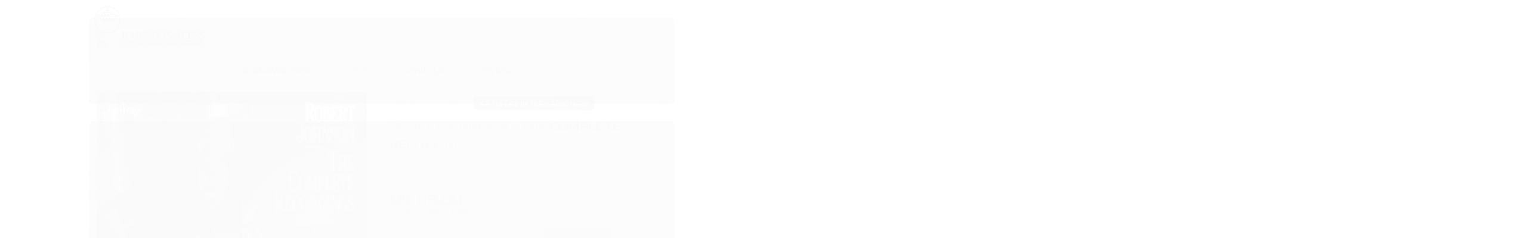

--- FILE ---
content_type: text/html; charset=utf-8
request_url: https://www.baratosafins.com.br/produto/robert-johnson-the-complete-recordings.html
body_size: 26060
content:

<!DOCTYPE html>
<html lang="pt-br">
  <head>
    <meta charset="utf-8">
    <meta content='width=device-width, initial-scale=1.0, maximum-scale=2.0' name='viewport' />
    <title>ROBERT JOHNSON - THE COMPLETE RECORDINGS - CD - Baratos Afins</title>
    <meta http-equiv="X-UA-Compatible" content="IE=edge">
    <meta name="generator" content="Loja Integrada" />

    <link rel="dns-prefetch" href="https://cdn.awsli.com.br/">
    <link rel="preconnect" href="https://cdn.awsli.com.br/">
    <link rel="preconnect" href="https://fonts.googleapis.com">
    <link rel="preconnect" href="https://fonts.gstatic.com" crossorigin>

    
  
      <meta property="og:url" content="https://www.baratosafins.com.br/produto/robert-johnson-the-complete-recordings.html" />
      <meta property="og:type" content="website" />
      <meta property="og:site_name" content="Baratos Afins" />
      <meta property="og:locale" content="pt_BR" />
    
  <!-- Metadata para o facebook -->
  <meta property="og:type" content="website" />
  <meta property="og:title" content="ROBERT JOHNSON - THE COMPLETE RECORDINGS - CD" />
  <meta property="og:image" content="https://cdn.awsli.com.br/800x800/2279/2279925/produto/211150858/robert-johnson-the-complete-recordings-dxcfci.jpg" />
  <meta name="twitter:card" content="product" />
  
  <meta name="twitter:domain" content="www.baratosafins.com.br" />
  <meta name="twitter:url" content="https://www.baratosafins.com.br/produto/robert-johnson-the-complete-recordings.html?utm_source=twitter&utm_medium=twitter&utm_campaign=twitter" />
  <meta name="twitter:title" content="ROBERT JOHNSON - THE COMPLETE RECORDINGS - CD" />
  <meta name="twitter:description" content="88697 296752" />
  <meta name="twitter:image" content="https://cdn.awsli.com.br/300x300/2279/2279925/produto/211150858/robert-johnson-the-complete-recordings-dxcfci.jpg" />
  <meta name="twitter:label1" content="Código" />
  <meta name="twitter:data1" content="0868583" />
  <meta name="twitter:label2" content="Disponibilidade" />
  <meta name="twitter:data2" content="Disponível" />


    
  
    <script>
      setTimeout(function() {
        if (typeof removePageLoading === 'function') {
          removePageLoading();
        };
      }, 7000);
    </script>
  



    

  

    <link rel="canonical" href="https://www.baratosafins.com.br/produto/robert-johnson-the-complete-recordings.html" />
  



  <meta name="description" content="88697 296752" />
  <meta property="og:description" content="88697 296752" />







  <meta name="robots" content="index, follow" />



    
      
        <link rel="shortcut icon" href="https://cdn.awsli.com.br/2279/2279925/favicon/d77c5a9a24.png" />
      
      <link rel="icon" href="https://cdn.awsli.com.br/2279/2279925/favicon/d77c5a9a24.png" sizes="192x192">
    
    

    
      <link rel="stylesheet" href="https://cdn.awsli.com.br/production/static/loja/estrutura/v1/css/all.min.css?v=05d07f3" type="text/css">
    
    <!--[if lte IE 8]><link rel="stylesheet" href="https://cdn.awsli.com.br/production/static/loja/estrutura/v1/css/ie-fix.min.css" type="text/css"><![endif]-->
    <!--[if lte IE 9]><style type="text/css">.lateral-fulbanner { position: relative; }</style><![endif]-->

    
      <link rel="stylesheet" href="https://cdn.awsli.com.br/production/static/loja/estrutura/v1/css/tema-escuro.min.css?v=05d07f3" type="text/css">
    

    
    
      <link href="https://fonts.googleapis.com/css2?family=Open%20Sans:wght@300;400;600;700&display=swap" rel="stylesheet">
    

    
      <link rel="stylesheet" href="https://cdn.awsli.com.br/production/static/loja/estrutura/v1/css/bootstrap-responsive.css?v=05d07f3" type="text/css">
      <link rel="stylesheet" href="https://cdn.awsli.com.br/production/static/loja/estrutura/v1/css/style-responsive.css?v=05d07f3">
    

    <link rel="stylesheet" href="/tema.css?v=20240412-100213">

    

    <script type="text/javascript">
      var LOJA_ID = 2279925;
      var MEDIA_URL = "https://cdn.awsli.com.br/";
      var API_URL_PUBLIC = 'https://api.awsli.com.br/';
      
        var CARRINHO_PRODS = [];
      
      var ENVIO_ESCOLHIDO = 0;
      var ENVIO_ESCOLHIDO_CODE = 0;
      var CONTRATO_INTERNACIONAL = false;
      var CONTRATO_BRAZIL = !CONTRATO_INTERNACIONAL;
      var IS_STORE_ASYNC = true;
      var IS_CLIENTE_ANONIMO = false;
    </script>

    

    <!-- Editor Visual -->
    

    <script>
      

      const isPreview = JSON.parse(sessionStorage.getItem('preview', true));
      if (isPreview) {
        const url = location.href
        location.search === '' && url + (location.search = '?preview=None')
      }
    </script>

    
      <script src="https://cdn.awsli.com.br/production/static/loja/estrutura/v1/js/all.min.js?v=05d07f3"></script>
    
    <!-- HTML5 shim and Respond.js IE8 support of HTML5 elements and media queries -->
    <!--[if lt IE 9]>
      <script src="https://oss.maxcdn.com/html5shiv/3.7.2/html5shiv.min.js"></script>
      <script src="https://oss.maxcdn.com/respond/1.4.2/respond.min.js"></script>
    <![endif]-->

    <link rel="stylesheet" href="https://cdn.awsli.com.br/production/static/loja/estrutura/v1/css/slick.min.css" type="text/css">
    <script src="https://cdn.awsli.com.br/production/static/loja/estrutura/v1/js/slick.min.js?v=05d07f3"></script>
    <link rel="stylesheet" href="https://cdn.awsli.com.br/production/static/css/jquery.fancybox.min.css" type="text/css" />
    <script src="https://cdn.awsli.com.br/production/static/js/jquery/jquery.fancybox.pack.min.js"></script>

    
    

  
  <link rel="stylesheet" href="https://cdn.awsli.com.br/production/static/loja/estrutura/v1/css/imagezoom.min.css" type="text/css">
  <script src="https://cdn.awsli.com.br/production/static/loja/estrutura/v1/js/jquery.imagezoom.min.js"></script>

  <script type="text/javascript">
    var PRODUTO_ID = '211150858';
    var URL_PRODUTO_FRETE_CALCULAR = 'https://www.baratosafins.com.br/carrinho/frete';
    var variacoes = undefined;
    var grades = undefined;
    var imagem_grande = "https://cdn.awsli.com.br/2500x2500/2279/2279925/produto/211150858/robert-johnson-the-complete-recordings-dxcfci.jpg";
    var produto_grades_imagens = {};
    var produto_preco_sob_consulta = false;
    var produto_preco = 119.00;
  </script>
  <script type="text/javascript" src="https://cdn.awsli.com.br/production/static/loja/estrutura/v1/js/produto.min.js?v=05d07f3"></script>
  <script type="text/javascript" src="https://cdn.awsli.com.br/production/static/loja/estrutura/v1/js/eventos-pixel-produto.min.js?v=05d07f3"></script>


    
      
        <!-- Global site tag (gtag.js) - Google Analytics -->
<script async src="https://www.googletagmanager.com/gtag/js?l=LIgtagDataLayer&id=AW-10933951258"></script>
<script>
  window.LIgtagDataLayer = window.LIgtagDataLayer || [];
  function LIgtag(){LIgtagDataLayer.push(arguments);}
  LIgtag('js', new Date());

  LIgtag('set', {
    'currency': 'BRL',
    'country': 'BR'
  });
  
  LIgtag('config', 'AW-10933951258');

  if(window.performance) {
    var timeSincePageLoad = Math.round(performance.now());
    LIgtag('event', 'timing_complete', {
      'name': 'load',
      'time': timeSincePageLoad
    });
  }

  $(document).on('li_view_home', function(_, eventID) {
    LIgtag('event', 'view_home');
  });

  $(document).on('li_select_product', function(_, eventID, data) {
    LIgtag('event', 'select_item', data);
  });

  $(document).on('li_start_contact', function(_, eventID, value) {
    LIgtag('event', 'start_contact', {
      value
    });
  });

  $(document).on('li_view_catalog', function(_, eventID) {
    LIgtag('event', 'view_catalog');
  });

  $(document).on('li_search', function(_, eventID, search_term) {
    LIgtag('event', 'search', {
      search_term
    });
  });

  $(document).on('li_filter_products', function(_, eventID, data) {
    LIgtag('event', 'filter_products', data);
  });

  $(document).on('li_sort_products', function(_, eventID, value) {
    LIgtag('event', 'sort_products', {
      value
    });
  });

  $(document).on('li_view_product', function(_, eventID, item) {
    LIgtag('event', 'view_item', {
      items: [item]
    });
  });

  $(document).on('li_select_variation', function(_, eventID, data) {
    LIgtag('event', 'select_variation', data);
  });

  $(document).on('li_calculate_shipping', function(_, eventID, data) {
    LIgtag('event', 'calculate_shipping', {
      zipcode: data.zipcode
    });
  });

  $(document).on('li_view_cart', function(_, eventID, data) {
    LIgtag('event', 'view_cart', data);
  });

  $(document).on('li_add_to_cart', function(_, eventID, data) {
    LIgtag('event', 'add_to_cart', {
      items: data.items
    });
  });

  $(document).on('li_apply_coupon', function(_, eventID, value) {
    LIgtag('event', 'apply_coupon', {
      value
    });
  });

  $(document).on('li_change_quantity', function(_, eventID, item) {
    LIgtag('event', 'change_quantity', {
      items: [item]
    });
  });

  $(document).on('li_remove_from_cart', function(_, eventID, item) {
    LIgtag('event', 'remove_from_cart', {
      items: [item]
    });
  });

  $(document).on('li_return_home', function(_, eventID) {
    LIgtag('event', 'return_home');
  });

  $(document).on('li_view_checkout', function(_, eventID, data) {
    LIgtag('event', 'begin_checkout', data);
  });

  $(document).on('li_login', function(_, eventID) {
    LIgtag('event', 'login');
  });

  $(document).on('li_change_address', function(_, eventID, value) {
    LIgtag('event', 'change_address', {
      value
    });
  });

  $(document).on('li_change_shipping', function(_, eventID, data) {
    LIgtag('event', 'add_shipping_info', data);
  });

  $(document).on('li_change_payment', function(_, eventID, data) {
    LIgtag('event', 'add_payment_info', data);
  });

  $(document).on('li_start_purchase', function(_, eventID) {
    LIgtag('event', 'start_purchase');
  });

  $(document).on('li_checkout_error', function(_, eventID, value) {
    LIgtag('event', 'checkout_error', {
      value
    });
  });

  $(document).on('li_purchase', function(_, eventID, data) {
    LIgtag('event', 'purchase', data);

    
      LIgtag('event', 'conversion', {
        send_to: 'AW-10933951258/JpEvCK-B0cYDEJq2290o',
        value: data.value,
        currency: data.currency,
        transaction_id: data.transaction_id
      });
    
  });
</script>
      
    

    
<script>
  var url = '/_events/api/setEvent';

  var sendMetrics = function(event, user = {}) {
    var unique_identifier = uuidv4();

    try {
      var data = {
        request: {
          id: unique_identifier,
          environment: 'production'
        },
        store: {
          id: 2279925,
          name: 'Baratos Afins',
          test_account: false,
          has_meta_app: window.has_meta_app ?? false,
          li_search: true
        },
        device: {
          is_mobile: /Mobi/.test(window.navigator.userAgent),
          user_agent: window.navigator.userAgent,
          ip: '###device_ip###'
        },
        page: {
          host: window.location.hostname,
          path: window.location.pathname,
          search: window.location.search,
          type: 'product',
          title: document.title,
          referrer: document.referrer
        },
        timestamp: '###server_timestamp###',
        user_timestamp: new Date().toISOString(),
        event,
        origin: 'store'
      };

      if (window.performance) {
        var [timing] = window.performance.getEntriesByType('navigation');

        data['time'] = {
          server_response: Math.round(timing.responseStart - timing.requestStart)
        };
      }

      var _user = {},
          user_email_cookie = $.cookie('user_email'),
          user_data_cookie = $.cookie('LI-UserData');

      if (user_email_cookie) {
        var user_email = decodeURIComponent(user_email_cookie);

        _user['email'] = user_email;
      }

      if (user_data_cookie) {
        var user_data = JSON.parse(user_data_cookie);

        _user['logged'] = user_data.logged;
        _user['id'] = user_data.id ?? undefined;
      }

      $.each(user, function(key, value) {
        _user[key] = value;
      });

      if (!$.isEmptyObject(_user)) {
        data['user'] = _user;
      }

      try {
        var session_identifier = $.cookie('li_session_identifier');

        if (!session_identifier) {
          session_identifier = uuidv4();
        };

        var expiration_date = new Date();

        expiration_date.setTime(expiration_date.getTime() + (30 * 60 * 1000)); // 30 minutos

        $.cookie('li_session_identifier', session_identifier, {
          expires: expiration_date,
          path: '/'
        });

        data['session'] = {
          id: session_identifier
        };
      } catch (err) { }

      try {
        var user_session_identifier = $.cookie('li_user_session_identifier');

        if (!user_session_identifier) {
          user_session_identifier = uuidv4();

          $.cookie('li_user_session_identifier', user_session_identifier, {
            path: '/'
          });
        };

        data['user_session'] = {
          id: user_session_identifier
        };
      } catch (err) { }

      var _cookies = {},
          fbc = $.cookie('_fbc'),
          fbp = $.cookie('_fbp');

      if (fbc) {
        _cookies['fbc'] = fbc;
      }

      if (fbp) {
        _cookies['fbp'] = fbp;
      }

      if (!$.isEmptyObject(_cookies)) {
        data['session']['cookies'] = _cookies;
      }

      try {
        var ab_test_cookie = $.cookie('li_ab_test_running');

        if (ab_test_cookie) {
          var ab_test = JSON.parse(atob(ab_test_cookie));

          if (ab_test.length) {
            data['store']['ab_test'] = ab_test;
          }
        }
      } catch (err) { }

      var _utm = {};

      $.each(sessionStorage, function(key, value) {
        if (key.startsWith('utm_')) {
          var name = key.split('_')[1];

          _utm[name] = value;
        }
      });

      if (!$.isEmptyObject(_utm)) {
        data['session']['utm'] = _utm;
      }

      var controller = new AbortController();

      setTimeout(function() {
        controller.abort();
      }, 5000);

      fetch(url, {
        keepalive: true,
        method: 'POST',
        headers: {
          'Content-Type': 'application/json'
        },
        body: JSON.stringify({ data }),
        signal: controller.signal
      });
    } catch (err) { }

    return unique_identifier;
  }
</script>

    
<script>
  (function() {
    var initABTestHandler = function() {
      try {
        if ($.cookie('li_ab_test_running')) {
          return
        };
        var running_tests = [];

        
        
        
        

        var running_tests_to_cookie = JSON.stringify(running_tests);
        running_tests_to_cookie = btoa(running_tests_to_cookie);
        $.cookie('li_ab_test_running', running_tests_to_cookie, {
          path: '/'
        });

        
        if (running_tests.length > 0) {
          setTimeout(function() {
            $.ajax({
              url: "/conta/status"
            });
          }, 500);
        };

      } catch (err) { }
    }
    setTimeout(initABTestHandler, 500);
  }());
</script>

    
<script>
  $(function() {
    // Clicar em um produto
    $('.listagem-item').click(function() {
      var row, column;

      var $list = $(this).closest('[data-produtos-linha]'),
          index = $(this).closest('li').index();

      if($list.find('.listagem-linha').length === 1) {
        var productsPerRow = $list.data('produtos-linha');

        row = Math.floor(index / productsPerRow) + 1;
        column = (index % productsPerRow) + 1;
      } else {
        row = $(this).closest('.listagem-linha').index() + 1;
        column = index + 1;
      }

      var body = {
        item_id: $(this).attr('data-id'),
        item_sku: $(this).find('.produto-sku').text(),
        item_name: $(this).find('.nome-produto').text().trim(),
        item_row: row,
        item_column: column
      };

      var eventID = sendMetrics({
        type: 'event',
        name: 'select_product',
        data: body
      });

      $(document).trigger('li_select_product', [eventID, body]);
    });

    // Clicar no "Fale Conosco"
    $('#modalContato').on('show', function() {
      var value = 'Fale Conosco';

      var eventID = sendMetrics({
        type: 'event',
        name: 'start_contact',
        data: { text: value }
      });

      $(document).trigger('li_start_contact', [eventID, value]);
    });

    // Clicar no WhatsApp
    $('.li-whatsapp a').click(function() {
      var value = 'WhatsApp';

      var eventID = sendMetrics({
        type: 'event',
        name: 'start_contact',
        data: { text: value }
      });

      $(document).trigger('li_start_contact', [eventID, value]);
    });

    
      // Visualizar o produto
      var body = {
        item_id: '211150858',
        item_sku: '0868583',
        item_name: 'ROBERT JOHNSON - THE COMPLETE RECORDINGS - CD',
        item_category: 'Artistas Internacionais',
        item_type: 'product',
        
          full_price: 119.00,
          promotional_price: null,
          price: 119.00,
        
        quantity: 1
      };

      var params = new URLSearchParams(window.location.search),
          recommendation_shelf = null,
          recommendation = {};

      if (
        params.has('recomendacao_id') &&
        params.has('email_ref') &&
        params.has('produtos_recomendados')
      ) {
        recommendation['email'] = {
          id: params.get('recomendacao_id'),
          email_id: params.get('email_ref'),
          products: $.map(params.get('produtos_recomendados').split(','), function(value) {
            return parseInt(value)
          })
        };
      }

      if (recommendation_shelf) {
        recommendation['shelf'] = recommendation_shelf;
      }

      if (!$.isEmptyObject(recommendation)) {
        body['recommendation'] = recommendation;
      }

      var eventID = sendMetrics({
        type: 'pageview',
        name: 'view_product',
        data: body
      });

      $(document).trigger('li_view_product', [eventID, body]);

      // Calcular frete
      $('#formCalcularCep').submit(function() {
        $(document).ajaxSuccess(function(event, xhr, settings) {
          try {
            var url = new URL(settings.url);

            if(url.pathname !== '/carrinho/frete') return;

            var data = xhr.responseJSON;

            if(data.error) return;

            var params = url.searchParams;

            var body = {
              zipcode: params.get('cep'),
              deliveries: $.map(data, function(delivery) {
                if(delivery.msgErro) return;

                return {
                  id: delivery.id,
                  name: delivery.name,
                  price: delivery.price,
                  delivery_time: delivery.deliveryTime
                };
              })
            };

            var eventID = sendMetrics({
              type: 'event',
              name: 'calculate_shipping',
              data: body
            });

            $(document).trigger('li_calculate_shipping', [eventID, body]);

            $(document).off('ajaxSuccess');
          } catch(error) {}
        });
      });

      // Visualizar compre junto
      $(document).on('buy_together_ready', function() {
        var $buyTogether = $('.compre-junto');

        var observer = new IntersectionObserver(function(entries) {
          entries.forEach(function(entry) {
            if(entry.isIntersecting) {
              var body = {
                title: $buyTogether.find('.compre-junto__titulo').text(),
                id: $buyTogether.data('id'),
                items: $buyTogether.find('.compre-junto__produto').map(function() {
                  var $product = $(this);

                  return {
                    item_id: $product.attr('data-id'),
                    item_sku: $product.attr('data-code'),
                    item_name: $product.find('.compre-junto__nome').text(),
                    full_price: $product.find('.compre-junto__preco--regular').data('price') || null,
                    promotional_price: $product.find('.compre-junto__preco--promocional').data('price') || null
                  };
                }).get()
              };

              var eventID = sendMetrics({
                type: 'event',
                name: 'view_buy_together',
                data: body
              });

              $(document).trigger('li_view_buy_together', [eventID, body]);

              observer.disconnect();
            }
          });
        }, { threshold: 1.0 });

        observer.observe($buyTogether.get(0));

        $('.compre-junto__atributo--grade').click(function(event) {
          if(!event.originalEvent) return;

          var body = {
            grid_name: $(this).closest('.compre-junto__atributos').data('grid'),
            variation_name: $(this).data('variation')
          };

          var eventID = sendMetrics({
            type: 'event',
            name: 'select_buy_together_variation',
            data: body
          });

          $(document).trigger('li_select_buy_together_variation', [eventID, body]);
        });

        $('.compre-junto__atributo--lista').change(function(event) {
          if(!event.originalEvent) return;

          var $selectedOption = $(this).find('option:selected');

          if(!$selectedOption.is('[value]')) return;

          var body = {
            grid_name: $(this).closest('.compre-junto__atributos').data('grid'),
            variation_name: $selectedOption.text()
          };

          var eventID = sendMetrics({
            type: 'event',
            name: 'select_buy_together_variation',
            data: body
          });

          $(document).trigger('li_select_buy_together_variation', [eventID, body]);
        });
      });

      // Selecionar uma variação
      $('.atributo-item').click(function(event) {
        if(!event.originalEvent) return;

        var body = {
          grid_name: $(this).data('grade-nome'),
          variation_name: $(this).data('variacao-nome')
        };

        var eventID = sendMetrics({
          type: 'event',
          name: 'select_variation',
          data: body
        });

        $(document).trigger('li_select_variation', [eventID, body]);
      });
    
  });
</script>


    
	<!-- lojaintegrada-google-shopping -->
  
      <meta name="google-site-verification" content="DLIdszD7DNo6zZsQyb8kXuMxhqSzsd_N-XL_kxMc4-E" />
  

	<!-- Código do cabecalho -->
  
      <script src="https://cdn.awsli.com.br/1882/1882014/arquivos/functions.js" async></script>
<link rel="stylesheet" href="https://cdn.awsli.com.br/1882/1882014/arquivos/style.css" type="text/css">
  


    

    
      <link rel="stylesheet" href="/avancado.css?v=20240412-100213" type="text/css" />
    

    

    
  <link rel="manifest" href="/manifest.json" />




  </head>
  <body class="pagina-produto produto-211150858 tema-transparente tema-pequeno ">
    <div id="fb-root"></div>
    
  
    <div id="full-page-loading">
      <div class="conteiner" style="height: 100%;">
        <div class="loading-placeholder-content">
          <div class="loading-placeholder-effect loading-placeholder-header"></div>
          <div class="loading-placeholder-effect loading-placeholder-body"></div>
        </div>
      </div>
      <script>
        var is_full_page_loading = true;
        function removePageLoading() {
          if (is_full_page_loading) {
            try {
              $('#full-page-loading').remove();
            } catch(e) {}
            try {
              var div_loading = document.getElementById('full-page-loading');
              if (div_loading) {
                div_loading.remove();
              };
            } catch(e) {}
            is_full_page_loading = false;
          };
        };
        $(function() {
          setTimeout(function() {
            removePageLoading();
          }, 1);
        });
      </script>
      <style>
        #full-page-loading { position: fixed; z-index: 9999999; margin: auto; top: 0; left: 0; bottom: 0; right: 0; }
        #full-page-loading:before { content: ''; display: block; position: fixed; top: 0; left: 0; width: 100%; height: 100%; background: rgba(255, 255, 255, .98); background: radial-gradient(rgba(255, 255, 255, .99), rgba(255, 255, 255, .98)); }
        .loading-placeholder-content { height: 100%; display: flex; flex-direction: column; position: relative; z-index: 1; }
        .loading-placeholder-effect { background-color: #F9F9F9; border-radius: 5px; width: 100%; animation: pulse-loading 1.5s cubic-bezier(0.4, 0, 0.6, 1) infinite; }
        .loading-placeholder-content .loading-placeholder-body { flex-grow: 1; margin-bottom: 30px; }
        .loading-placeholder-content .loading-placeholder-header { height: 20%; min-height: 100px; max-height: 200px; margin: 30px 0; }
        @keyframes pulse-loading{50%{opacity:.3}}
      </style>
    </div>
  



    
      
        


<div class="barra-inicial fundo-secundario">
  <div class="conteiner">
    <div class="row-fluid">
      <div class="lista-redes span3 hidden-phone">
        
          <ul>
            
              <li>
                <a href="https://facebook.com/BaratosAfinsDiscos/" target="_blank" aria-label="Siga nos no Facebook"><i class="icon-facebook"></i></a>
              </li>
            
            
            
            
            
              <li>
                <a href="https://instagram.com/baratosafinsoficial/" target="_blank" aria-label="Siga nos no Instagram"><i class="icon-instagram"></i></a>
              </li>
            
            
            
          </ul>
        
      </div>
      <div class="canais-contato span9">
        <ul>
          <li class="hidden-phone">
            <a href="#modalContato" data-toggle="modal" data-target="#modalContato">
              <i class="icon-comment"></i>
              Fale Conosco
            </a>
          </li>
          
            <li>
              <span>
                <i class="icon-phone"></i>Telefone: (11) 3223-3629
              </span>
            </li>
          
          
          
        </ul>
      </div>
    </div>
  </div>
</div>

      
    

    <div class="conteiner-principal">
      
        
          
<div id="cabecalho">

  <div class="atalhos-mobile visible-phone fundo-secundario borda-principal">
    <ul>

      <li><a href="https://www.baratosafins.com.br/" class="icon-home"> </a></li>
      
      <li class="fundo-principal"><a href="https://www.baratosafins.com.br/carrinho/index" class="icon-shopping-cart"> </a></li>
      
      
        <li class="menu-user-logged" style="display: none;"><a href="https://www.baratosafins.com.br/conta/logout" class="icon-signout menu-user-logout"> </a></li>
      
      
      <li><a href="https://www.baratosafins.com.br/conta/index" class="icon-user"> </a></li>
      
      <li class="vazia"><span>&nbsp;</span></li>

    </ul>
  </div>

  <div class="conteiner">
    <div class="row-fluid">
      <div class="span3">
        <h2 class="logo cor-secundaria">
          <a href="https://www.baratosafins.com.br/" title="Baratos Afins">
            
            <img src="https://cdn.awsli.com.br/400x300/2279/2279925/logo/082d40d8d4.png" alt="Baratos Afins" />
            
          </a>
        </h2>


      </div>

      <div class="conteudo-topo span9">
        <div class="superior row-fluid hidden-phone">
          <div class="span8">
            
              
                <div class="btn-group menu-user-logged" style="display: none;">
                  <a href="https://www.baratosafins.com.br/conta/index" class="botao secundario pequeno dropdown-toggle" data-toggle="dropdown">
                    Olá, <span class="menu-user-name"></span>
                    <span class="icon-chevron-down"></span>
                  </a>
                  <ul class="dropdown-menu">
                    <li>
                      <a href="https://www.baratosafins.com.br/conta/index" title="Minha conta">Minha conta</a>
                    </li>
                    
                      <li>
                        <a href="https://www.baratosafins.com.br/conta/pedido/listar" title="Minha conta">Meus pedidos</a>
                      </li>
                    
                    <li>
                      <a href="https://www.baratosafins.com.br/conta/favorito/listar" title="Meus favoritos">Meus favoritos</a>
                    </li>
                    <li>
                      <a href="https://www.baratosafins.com.br/conta/logout" title="Sair" class="menu-user-logout">Sair</a>
                    </li>
                  </ul>
                </div>
              
              
                <a href="https://www.baratosafins.com.br/conta/login" class="bem-vindo cor-secundaria menu-user-welcome">
                  Bem-vindo, <span class="cor-principal">identifique-se</span> para fazer pedidos
                </a>
              
            
          </div>
          <div class="span4">
            <ul class="acoes-conta borda-alpha">
              
                <li>
                  <i class="icon-list fundo-principal"></i>
                  <a href="https://www.baratosafins.com.br/conta/pedido/listar" class="cor-secundaria">Meus Pedidos</a>
                </li>
              
              
                <li>
                  <i class="icon-user fundo-principal"></i>
                  <a href="https://www.baratosafins.com.br/conta/index" class="cor-secundaria">Minha Conta</a>
                </li>
              
            </ul>
          </div>
        </div>

        <div class="inferior row-fluid ">
          <div class="span8 busca-mobile">
            <a href="javascript:;" class="atalho-menu visible-phone icon-th botao principal"> </a>

            <div class="busca borda-alpha">
              <form id="form-buscar" action="/buscar" method="get">
                <input id="auto-complete" type="text" name="q" placeholder="Digite o que você procura" value="" autocomplete="off" maxlength="255" />
                <button class="botao botao-busca icon-search fundo-secundario" aria-label="Buscar"></button>
              </form>
            </div>

          </div>

          
            <div class="span4 hidden-phone">
              

  <div class="carrinho vazio">
    
      <a href="https://www.baratosafins.com.br/carrinho/index">
        <i class="icon-shopping-cart fundo-principal"></i>
        <strong class="qtd-carrinho titulo cor-secundaria" style="display: none;">0</strong>
        <span style="display: none;">
          
            <b class="titulo cor-secundaria"><span>Meu Carrinho</span></b>
          
          <span class="cor-secundaria">Produtos adicionados</span>
        </span>
        
          <span class="titulo cor-secundaria vazio-text">Carrinho vazio</span>
        
      </a>
    
    <div class="carrinho-interno-ajax"></div>
  </div>
  
<div class="minicart-placeholder" style="display: none;">
  <div class="carrinho-interno borda-principal">
    <ul>
      <li class="minicart-item-modelo">
        
          <div class="preco-produto com-promocao destaque-preco ">
            <div>
              <s class="preco-venda">
                R$ --PRODUTO_PRECO_DE--
              </s>
              <strong class="preco-promocional cor-principal">
                R$ --PRODUTO_PRECO_POR--
              </strong>
            </div>
          </div>
        
        <a data-href="--PRODUTO_URL--" class="imagem-produto">
          <img data-src="https://cdn.awsli.com.br/64x64/--PRODUTO_IMAGEM--" alt="--PRODUTO_NOME--" />
        </a>
        <a data-href="--PRODUTO_URL--" class="nome-produto cor-secundaria">
          --PRODUTO_NOME--
        </a>
        <div class="produto-sku hide">--PRODUTO_SKU--</div>
      </li>
    </ul>
    <div class="carrinho-rodape">
      <span class="carrinho-info">
        
          <i>--CARRINHO_QUANTIDADE-- produto no carrinho</i>
        
        
          
            <span class="carrino-total">
              Total: <strong class="titulo cor-principal">R$ --CARRINHO_TOTAL_ITENS--</strong>
            </span>
          
        
      </span>
      <a href="https://www.baratosafins.com.br/carrinho/index" class="botao principal">
        
          <i class="icon-shopping-cart"></i>Ir para o carrinho
        
      </a>
    </div>
  </div>
</div>



            </div>
          
        </div>

      </div>
    </div>
    


  
    
      
<div class="menu superior">
  <ul class="nivel-um">
    


    


    
      <li class="categoria-id-17318351 com-filho borda-principal">
        <a href="https://www.baratosafins.com.br/categoria/a-gravadora.html" title="A GRAVADORA">
          <strong class="titulo cor-secundaria">A GRAVADORA</strong>
          
            <i class="icon-chevron-down fundo-secundario"></i>
          
        </a>
        
          <ul class="nivel-dois borda-alpha">
            

  <li class="categoria-id-17318356 com-filho">
    <a href="https://www.baratosafins.com.br/categoria/artistas.html" title="Artistas">
      
        <i class="icon-chevron-right fundo-secundario"></i>
      
      Artistas
    </a>
    
      <ul class="nivel-tres">
        
          

  <li class="categoria-id-17318363 ">
    <a href="https://www.baratosafins.com.br/categoria/3-hombres.html" title="3 Hombres">
      
      3 Hombres
    </a>
    
  </li>

  <li class="categoria-id-17318377 ">
    <a href="https://www.baratosafins.com.br/categoria/a-chave-do-sol.html" title="A Chave do Sol">
      
      A Chave do Sol
    </a>
    
  </li>

  <li class="categoria-id-17318365 ">
    <a href="https://www.baratosafins.com.br/categoria/ai-5.html" title="AI-5">
      
      AI-5
    </a>
    
  </li>

  <li class="categoria-id-17318510 ">
    <a href="https://www.baratosafins.com.br/categoria/akira-s-as-garotas-q-erraram.html" title="Akira S &amp; As Garotas q Erraram">
      
      Akira S &amp; As Garotas q Erraram
    </a>
    
  </li>

  <li class="categoria-id-17318512 ">
    <a href="https://www.baratosafins.com.br/categoria/alta-tensao.html" title="Alta Tensão">
      
      Alta Tensão
    </a>
    
  </li>

  <li class="categoria-id-17318366 ">
    <a href="https://www.baratosafins.com.br/categoria/alzira-espindola.html" title="Alzira Espindola">
      
      Alzira Espindola
    </a>
    
  </li>

  <li class="categoria-id-17318513 ">
    <a href="https://www.baratosafins.com.br/categoria/arnaldo-baptista.html" title="Arnaldo Baptista">
      
      Arnaldo Baptista
    </a>
    
  </li>

  <li class="categoria-id-17318514 ">
    <a href="https://www.baratosafins.com.br/categoria/atahualpa-y-us-panquis.html" title="Atahualpa Y Us Panquis">
      
      Atahualpa Y Us Panquis
    </a>
    
  </li>

  <li class="categoria-id-17318368 ">
    <a href="https://www.baratosafins.com.br/categoria/ave-de-veludo.html" title="Ave de Veludo">
      
      Ave de Veludo
    </a>
    
  </li>

  <li class="categoria-id-17318515 ">
    <a href="https://www.baratosafins.com.br/categoria/baggas-guru.html" title="Bagga&#39;s Guru">
      
      Bagga&#39;s Guru
    </a>
    
  </li>

  <li class="categoria-id-17318369 ">
    <a href="https://www.baratosafins.com.br/categoria/bailen-putos.html" title="Bailen Putos">
      
      Bailen Putos
    </a>
    
  </li>

  <li class="categoria-id-17318371 ">
    <a href="https://www.baratosafins.com.br/categoria/bocato.html" title="Bocato">
      
      Bocato
    </a>
    
  </li>

  <li class="categoria-id-17318372 ">
    <a href="https://www.baratosafins.com.br/categoria/brazilian-pebbles.html" title="Brazilian Pebbles">
      
      Brazilian Pebbles
    </a>
    
  </li>

  <li class="categoria-id-17318516 ">
    <a href="https://www.baratosafins.com.br/categoria/carro-bomba.html" title="Carro Bomba">
      
      Carro Bomba
    </a>
    
  </li>

  <li class="categoria-id-17318374 ">
    <a href="https://www.baratosafins.com.br/categoria/catalau.html" title="Catalau">
      
      Catalau
    </a>
    
  </li>

  <li class="categoria-id-17318376 ">
    <a href="https://www.baratosafins.com.br/categoria/centurias.html" title="Centurias">
      
      Centurias
    </a>
    
  </li>

  <li class="categoria-id-17318517 ">
    <a href="https://www.baratosafins.com.br/categoria/chave-do-sol.html" title="Chave do Sol">
      
      Chave do Sol
    </a>
    
  </li>

  <li class="categoria-id-17318518 ">
    <a href="https://www.baratosafins.com.br/categoria/cherokee.html" title="Cherokee">
      
      Cherokee
    </a>
    
  </li>

  <li class="categoria-id-17318378 ">
    <a href="https://www.baratosafins.com.br/categoria/coke-luxe.html" title="Coke Luxe">
      
      Coke Luxe
    </a>
    
  </li>

  <li class="categoria-id-17318519 ">
    <a href="https://www.baratosafins.com.br/categoria/controlle.html" title="Controlle">
      
      Controlle
    </a>
    
  </li>

  <li class="categoria-id-17318380 ">
    <a href="https://www.baratosafins.com.br/categoria/cosmo-shock.html" title="Cosmo Shock">
      
      Cosmo Shock
    </a>
    
  </li>

  <li class="categoria-id-17318520 ">
    <a href="https://www.baratosafins.com.br/categoria/denise-assuncao.html" title="Denise Assunção">
      
      Denise Assunção
    </a>
    
  </li>

  <li class="categoria-id-17318381 ">
    <a href="https://www.baratosafins.com.br/categoria/de-profundis.html" title="De Profundis">
      
      De Profundis
    </a>
    
  </li>

  <li class="categoria-id-17318382 ">
    <a href="https://www.baratosafins.com.br/categoria/dito-branco.html" title="Dito Branco">
      
      Dito Branco
    </a>
    
  </li>

  <li class="categoria-id-17318521 ">
    <a href="https://www.baratosafins.com.br/categoria/esquadrilha-da-fumaca.html" title="Esquadrilha da Fumaça">
      
      Esquadrilha da Fumaça
    </a>
    
  </li>

  <li class="categoria-id-17318383 ">
    <a href="https://www.baratosafins.com.br/categoria/expresso-monofonico.html" title="Expresso Monofonico">
      
      Expresso Monofonico
    </a>
    
  </li>

  <li class="categoria-id-17318385 ">
    <a href="https://www.baratosafins.com.br/categoria/fabrica-de-animais.html" title="Fabrica de Animais">
      
      Fabrica de Animais
    </a>
    
  </li>

  <li class="categoria-id-17318387 ">
    <a href="https://www.baratosafins.com.br/categoria/fellini.html" title="Fellini">
      
      Fellini
    </a>
    
  </li>

  <li class="categoria-id-18075912 ">
    <a href="https://www.baratosafins.com.br/categoria/fla-mingo.html" title="Fla Mingo">
      
      Fla Mingo
    </a>
    
  </li>

  <li class="categoria-id-17391928 ">
    <a href="https://www.baratosafins.com.br/categoria/fluido-manchester.html" title="Fluido Manchester">
      
      Fluido Manchester
    </a>
    
  </li>

  <li class="categoria-id-17318390 ">
    <a href="https://www.baratosafins.com.br/categoria/gasolines.html" title="Gasolines">
      
      Gasolines
    </a>
    
  </li>

  <li class="categoria-id-17318391 ">
    <a href="https://www.baratosafins.com.br/categoria/golpe-de-estado.html" title="Golpe de Estado">
      
      Golpe de Estado
    </a>
    
  </li>

  <li class="categoria-id-17318532 ">
    <a href="https://www.baratosafins.com.br/categoria/gonzalo-labrada-trio.html" title="Gonzalo Labrada Trio">
      
      Gonzalo Labrada Trio
    </a>
    
  </li>

  <li class="categoria-id-17318392 ">
    <a href="https://www.baratosafins.com.br/categoria/harppia.html" title="Harppia">
      
      Harppia
    </a>
    
  </li>

  <li class="categoria-id-17318393 ">
    <a href="https://www.baratosafins.com.br/categoria/itamar-assumpcao.html" title="Itamar Assumpção">
      
      Itamar Assumpção
    </a>
    
  </li>

  <li class="categoria-id-17318523 ">
    <a href="https://www.baratosafins.com.br/categoria/jorge-mautner.html" title="Jorge Mautner">
      
      Jorge Mautner
    </a>
    
  </li>

  <li class="categoria-id-17318394 ">
    <a href="https://www.baratosafins.com.br/categoria/jubarte-ataca.html" title="Jubarte Ataca">
      
      Jubarte Ataca
    </a>
    
  </li>

  <li class="categoria-id-17318397 ">
    <a href="https://www.baratosafins.com.br/categoria/kafka.html" title="Kafka">
      
      Kafka
    </a>
    
  </li>

  <li class="categoria-id-17318398 ">
    <a href="https://www.baratosafins.com.br/categoria/kamboja.html" title="Kamboja">
      
      Kamboja
    </a>
    
  </li>

  <li class="categoria-id-17318399 ">
    <a href="https://www.baratosafins.com.br/categoria/krents.html" title="Krents">
      
      Krents
    </a>
    
  </li>

  <li class="categoria-id-17318400 ">
    <a href="https://www.baratosafins.com.br/categoria/lanny-gordin.html" title="Lanny Gordin">
      
      Lanny Gordin
    </a>
    
  </li>

  <li class="categoria-id-17318401 ">
    <a href="https://www.baratosafins.com.br/categoria/laranja-freak.html" title="Laranja Freak">
      
      Laranja Freak
    </a>
    
  </li>

  <li class="categoria-id-17318524 ">
    <a href="https://www.baratosafins.com.br/categoria/luiz-waack.html" title="Luiz Waack">
      
      Luiz Waack
    </a>
    
  </li>

  <li class="categoria-id-17318407 ">
    <a href="https://www.baratosafins.com.br/categoria/makina-du-tempo.html" title="Makina du Tempo">
      
      Makina du Tempo
    </a>
    
  </li>

  <li class="categoria-id-17318405 ">
    <a href="https://www.baratosafins.com.br/categoria/marcelo-nova.html" title="Marcelo Nova">
      
      Marcelo Nova
    </a>
    
  </li>

  <li class="categoria-id-17318408 ">
    <a href="https://www.baratosafins.com.br/categoria/mercenarias.html" title="Mercenarias">
      
      Mercenarias
    </a>
    
  </li>

  <li class="categoria-id-17318409 ">
    <a href="https://www.baratosafins.com.br/categoria/messias-eletrico.html" title="Messias Eletrico">
      
      Messias Eletrico
    </a>
    
  </li>

  <li class="categoria-id-17318525 ">
    <a href="https://www.baratosafins.com.br/categoria/mixto-quente.html" title="Mixto Quente">
      
      Mixto Quente
    </a>
    
  </li>

  <li class="categoria-id-17318410 ">
    <a href="https://www.baratosafins.com.br/categoria/mopho.html" title="Mopho">
      
      Mopho
    </a>
    
  </li>

  <li class="categoria-id-17318526 ">
    <a href="https://www.baratosafins.com.br/categoria/mutantes.html" title="Mutantes">
      
      Mutantes
    </a>
    
  </li>

  <li class="categoria-id-17318412 ">
    <a href="https://www.baratosafins.com.br/categoria/nao-sao-paulo.html" title="Não São Paulo">
      
      Não São Paulo
    </a>
    
  </li>

  <li class="categoria-id-17318413 ">
    <a href="https://www.baratosafins.com.br/categoria/necro.html" title="Necro">
      
      Necro
    </a>
    
  </li>

  <li class="categoria-id-17318414 ">
    <a href="https://www.baratosafins.com.br/categoria/os-brutus.html" title="Os Brutus">
      
      Os Brutus
    </a>
    
  </li>

  <li class="categoria-id-17318416 ">
    <a href="https://www.baratosafins.com.br/categoria/patrulha-do-espaco.html" title="Patrulha do Espaço">
      
      Patrulha do Espaço
    </a>
    
  </li>

  <li class="categoria-id-17318418 ">
    <a href="https://www.baratosafins.com.br/categoria/paulinho-boca-de-cantor.html" title="Paulinho Boca de Cantor">
      
      Paulinho Boca de Cantor
    </a>
    
  </li>

  <li class="categoria-id-17318420 ">
    <a href="https://www.baratosafins.com.br/categoria/paulo-lepetit.html" title="Paulo Lepetit">
      
      Paulo Lepetit
    </a>
    
  </li>

  <li class="categoria-id-17318422 ">
    <a href="https://www.baratosafins.com.br/categoria/pipodelica.html" title="Pipodelica">
      
      Pipodelica
    </a>
    
  </li>

  <li class="categoria-id-17318423 ">
    <a href="https://www.baratosafins.com.br/categoria/platina.html" title="Platina">
      
      Platina
    </a>
    
  </li>

  <li class="categoria-id-17318425 ">
    <a href="https://www.baratosafins.com.br/categoria/plato-divorak.html" title="Plato Divorak">
      
      Plato Divorak
    </a>
    
  </li>

  <li class="categoria-id-17318426 ">
    <a href="https://www.baratosafins.com.br/categoria/pulltones.html" title="Pulltones">
      
      Pulltones
    </a>
    
  </li>

  <li class="categoria-id-17318427 ">
    <a href="https://www.baratosafins.com.br/categoria/radioativas.html" title="Radioativas">
      
      Radioativas
    </a>
    
  </li>

  <li class="categoria-id-17318429 ">
    <a href="https://www.baratosafins.com.br/categoria/ratos-de-porao.html" title="Ratos de Porão">
      
      Ratos de Porão
    </a>
    
  </li>

  <li class="categoria-id-17392123 ">
    <a href="https://www.baratosafins.com.br/categoria/rewinders.html" title="Rewinders">
      
      Rewinders
    </a>
    
  </li>

  <li class="categoria-id-17318527 ">
    <a href="https://www.baratosafins.com.br/categoria/rita-lee.html" title="Rita Lee">
      
      Rita Lee
    </a>
    
  </li>

  <li class="categoria-id-17318431 ">
    <a href="https://www.baratosafins.com.br/categoria/salario-minimo.html" title="Salário Minimo">
      
      Salário Minimo
    </a>
    
  </li>

  <li class="categoria-id-17318433 ">
    <a href="https://www.baratosafins.com.br/categoria/serguei.html" title="Serguei">
      
      Serguei
    </a>
    
  </li>

  <li class="categoria-id-17318434 ">
    <a href="https://www.baratosafins.com.br/categoria/skywalkers.html" title="Skywalkers">
      
      Skywalkers
    </a>
    
  </li>

  <li class="categoria-id-17318435 ">
    <a href="https://www.baratosafins.com.br/categoria/smack.html" title="Smack">
      
      Smack
    </a>
    
  </li>

  <li class="categoria-id-17318528 ">
    <a href="https://www.baratosafins.com.br/categoria/som-nosso-de-cada-dia.html" title="Som Nosso de Cada Dia">
      
      Som Nosso de Cada Dia
    </a>
    
  </li>

  <li class="categoria-id-17318436 ">
    <a href="https://www.baratosafins.com.br/categoria/sp-metal.html" title="SP Metal">
      
      SP Metal
    </a>
    
  </li>

  <li class="categoria-id-17318529 ">
    <a href="https://www.baratosafins.com.br/categoria/tata-guarnieri.html" title="Tata Guarnieri">
      
      Tata Guarnieri
    </a>
    
  </li>

  <li class="categoria-id-17318437 ">
    <a href="https://www.baratosafins.com.br/categoria/vera-figueiredo.html" title="Vera Figueiredo">
      
      Vera Figueiredo
    </a>
    
  </li>

  <li class="categoria-id-17318438 ">
    <a href="https://www.baratosafins.com.br/categoria/voluntarios-da-patria.html" title="Voluntários da Patria">
      
      Voluntários da Patria
    </a>
    
  </li>

  <li class="categoria-id-17318530 ">
    <a href="https://www.baratosafins.com.br/categoria/vultos.html" title="Vultos">
      
      Vultos
    </a>
    
  </li>

  <li class="categoria-id-17318440 ">
    <a href="https://www.baratosafins.com.br/categoria/wack.html" title="W.A.C.K">
      
      W.A.C.K
    </a>
    
  </li>

  <li class="categoria-id-17318531 ">
    <a href="https://www.baratosafins.com.br/categoria/walter-franco.html" title="Walter Franco">
      
      Walter Franco
    </a>
    
  </li>


        
      </ul>
    
  </li>


          </ul>
        
      </li>
    
      <li class="categoria-id-17318442 com-filho borda-principal">
        <a href="https://www.baratosafins.com.br/categoria/cds.html" title="CD&#39;s">
          <strong class="titulo cor-secundaria">CD&#39;s</strong>
          
            <i class="icon-chevron-down fundo-secundario"></i>
          
        </a>
        
          <ul class="nivel-dois borda-alpha">
            

  <li class="categoria-id-17318504 ">
    <a href="https://www.baratosafins.com.br/categoria/artistas-internacionais.html" title="Artistas Internacionais">
      
      Artistas Internacionais
    </a>
    
  </li>

  <li class="categoria-id-17318503 ">
    <a href="https://www.baratosafins.com.br/categoria/artistas-nacionais.html" title="Artistas Nacionais">
      
      Artistas Nacionais
    </a>
    
  </li>

  <li class="categoria-id-17318505 ">
    <a href="https://www.baratosafins.com.br/categoria/trilha-sonora.html" title="Trilha Sonora">
      
      Trilha Sonora
    </a>
    
  </li>


          </ul>
        
      </li>
    
      <li class="categoria-id-17318441 com-filho borda-principal">
        <a href="https://www.baratosafins.com.br/categoria/vinil-lp.html" title="Vinil - LP">
          <strong class="titulo cor-secundaria">Vinil - LP</strong>
          
            <i class="icon-chevron-down fundo-secundario"></i>
          
        </a>
        
          <ul class="nivel-dois borda-alpha">
            

  <li class="categoria-id-17318508 ">
    <a href="https://www.baratosafins.com.br/categoria/artistas-internacionais-.html" title="Artistas Internacionais">
      
      Artistas Internacionais
    </a>
    
  </li>

  <li class="categoria-id-17318506 ">
    <a href="https://www.baratosafins.com.br/categoria/artistas-nacionais-.html" title="Artistas Nacionais">
      
      Artistas Nacionais
    </a>
    
  </li>

  <li class="categoria-id-17318509 ">
    <a href="https://www.baratosafins.com.br/categoria/trilha-sonora-.html" title="Trilha Sonora">
      
      Trilha Sonora
    </a>
    
  </li>


          </ul>
        
      </li>
    
      <li class="categoria-id-17318443 com-filho borda-principal">
        <a href="https://www.baratosafins.com.br/categoria/dvds.html" title="DVD&#39;s">
          <strong class="titulo cor-secundaria">DVD&#39;s</strong>
          
            <i class="icon-chevron-down fundo-secundario"></i>
          
        </a>
        
          <ul class="nivel-dois borda-alpha">
            

  <li class="categoria-id-17318444 ">
    <a href="https://www.baratosafins.com.br/categoria/clipes.html" title="Clipes">
      
      Clipes
    </a>
    
  </li>

  <li class="categoria-id-17318446 ">
    <a href="https://www.baratosafins.com.br/categoria/documentario.html" title="Documentário">
      
      Documentário
    </a>
    
  </li>

  <li class="categoria-id-17318447 ">
    <a href="https://www.baratosafins.com.br/categoria/shows.html" title="Shows">
      
      Shows
    </a>
    
  </li>


          </ul>
        
      </li>
    
  </ul>
</div>

    
  


  </div>
  <span id="delimitadorBarra"></span>
</div>

          

  


        
      

      
  


      <div id="corpo">
        <div class="conteiner">
          

          
  


          
            <div class="secao-principal row-fluid sem-coluna">
              

              
  <div class="span12 produto" itemscope="itemscope" itemtype="http://schema.org/Product">
    <div class="row-fluid">
      <div class="span6">
        
        <div class="conteiner-imagem">
          <div>
            
              <a href="https://cdn.awsli.com.br/2500x2500/2279/2279925/produto/211150858/robert-johnson-the-complete-recordings-dxcfci.jpg" title="Ver imagem grande do produto" id="abreZoom" style="display: none;"><i class="icon-zoom-in"></i></a>
            
            <img  src="https://cdn.awsli.com.br/600x450/2279/2279925/produto/211150858/robert-johnson-the-complete-recordings-dxcfci.jpg" alt="ROBERT JOHNSON - THE COMPLETE RECORDINGS - CD" id="imagemProduto" itemprop="image" />
          </div>
        </div>
        <div class="produto-thumbs thumbs-horizontal hide">
          <div id="carouselImagem" class="flexslider ">
            <ul class="miniaturas slides">
              
                <li>
                  <a href="javascript:;" title="ROBERT JOHNSON - THE COMPLETE RECORDINGS - CD - Imagem 1" data-imagem-grande="https://cdn.awsli.com.br/2500x2500/2279/2279925/produto/211150858/robert-johnson-the-complete-recordings-dxcfci.jpg" data-imagem-id="135505620">
                    <span>
                      <img  src="https://cdn.awsli.com.br/64x50/2279/2279925/produto/211150858/robert-johnson-the-complete-recordings-dxcfci.jpg" alt="ROBERT JOHNSON - THE COMPLETE RECORDINGS - CD - Imagem 1" data-largeimg="https://cdn.awsli.com.br/2500x2500/2279/2279925/produto/211150858/robert-johnson-the-complete-recordings-dxcfci.jpg" data-mediumimg="https://cdn.awsli.com.br/600x450/2279/2279925/produto/211150858/robert-johnson-the-complete-recordings-dxcfci.jpg" />
                    </span>
                  </a>
                </li>
              
            </ul>
          </div>
        </div>
        
          
        

        <!--googleoff: all-->

        <div class="produto-compartilhar">
          <div class="lista-redes">
            <div class="addthis_toolbox addthis_default_style addthis_32x32_style">
              <ul>
                <li class="visible-phone">
                  <a href="https://api.whatsapp.com/send?text=ROBERT%20JOHNSON%20-%20THE%20COMPLETE%20RECORDINGS%20-%20CD%20http%3A%2F%2Fwww.baratosafins.com.br/produto/robert-johnson-the-complete-recordings.html" target="_blank"><i class="fa fa-whatsapp"></i></a>
                </li>
                
                <li class="hidden-phone">
                  
                    <a href="https://www.baratosafins.com.br/conta/favorito/211150858/adicionar" class="lista-favoritos fundo-principal adicionar-favorito hidden-phone" rel="nofollow">
                      <i class="icon-plus"></i>
                      Lista de Desejos
                    </a>
                  
                </li>
                
                <li class="fb-compartilhar">
                  <div class="fb-share-button" data-href="https://www.baratosafins.com.br/produto/robert-johnson-the-complete-recordings.html" data-layout="button"></div>
                </li>
              </ul>
            </div>
          </div>
        </div>

        <!--googleon: all-->

      </div>
      <div class="span6">
        <div class="principal">
          <div class="info-principal-produto">
            
<div class="breadcrumbs borda-alpha ">
  <ul>
    
      <li>
        <a href="https://www.baratosafins.com.br/"><i class="fa fa-folder"></i>Início</a>
      </li>
    

    
    
    
      
        


  
    <li>
      <a href="https://www.baratosafins.com.br/categoria/cds.html">CD&#39;s</a>
    </li>
  



  <li>
    <a href="https://www.baratosafins.com.br/categoria/artistas-internacionais.html">Artistas Internacionais</a>
  </li>


      
      <!-- <li>
        <strong class="cor-secundaria">ROBERT JOHNSON - THE COMPLETE RECORDINGS - CD</strong>
      </li> -->
    

    
  </ul>
</div>

            <h1 class="nome-produto titulo cor-secundaria" itemprop="name">ROBERT JOHNSON - THE COMPLETE RECORDINGS - CD</h1>
            
            <div class="codigo-produto">
              <span class="cor-secundaria">
                <b>Código: </b> <span itemprop="sku">0868583</span>
              </span>
              
              <div class="hide trustvox-stars">
                <a href="#comentarios" target="_self">
                  <div data-trustvox-product-code-js="211150858" data-trustvox-should-skip-filter="true" data-trustvox-display-rate-schema="false"></div>
                </a>
              </div>
              



            </div>
          </div>

          
            

          

          

          

<div class="acoes-produto disponivel SKU-0868583" data-produto-id="211150858" data-variacao-id="">
  




  <div>
    
      <div class="preco-produto destaque-preco ">
        

          
            
          

          
            
              
                
                  <div>
                    
                      
                        
                          <strong class="preco-promocional cor-principal titulo" data-sell-price="119.00">
                        
                      
                    
                      R$ 119,00
                    </strong>
                  </div>
                
              
            
          

          
            

  
    <!--googleoff: all-->
      <div>
        <span class="preco-parcela ">
          
            até
            <strong class="cor-secundaria ">6x</strong>
          
          de
          <strong class="cor-secundaria">R$ 22,69</strong>
          
        </span>
      </div>
    <!--googleon: all-->
  


          

          
        
      </div>
    
  </div>





  
    
    
      <!-- old microdata schema price (feature toggle disabled) -->
      
        
          
            
              
              
<div itemprop="offers" itemscope="itemscope" itemtype="http://schema.org/Offer">
    
      
      <meta itemprop="price" content="119.00"/>
      
    
    <meta itemprop="priceCurrency" content="BRL" />
    <meta itemprop="availability" content="http://schema.org/InStock"/>
    <meta itemprop="itemCondition" itemtype="http://schema.org/OfferItemCondition" content="http://schema.org/NewCondition" />
    
</div>

            
          
        
      
    
  



  

  
    
      <div class="comprar">
        
          
            
              <label class="qtde-adicionar-carrinho">
                <span class="qtde-carrinho-title">Qtde:</span>
                <input type="number" min="1" value="1" class="qtde-carrinho" name="qtde-carrinho" />
              </label>
            
            <a href="https://www.baratosafins.com.br/carrinho/produto/211150858/adicionar" class="botao botao-comprar principal grande " rel="nofollow">
              <i class="icon-shopping-cart"></i> Comprar
            </a>
          
        

        
          <span class="cor-secundaria disponibilidade-produto">
            
              Estoque:
              <b class="cor-principal">
                Disponível
              </b>
            
          </span>
        
      </div>
    
  
</div>


	  <span id="DelimiterFloat"></span>

          

          



  <div class="parcelas-produto borda-alpha padrao" data-produto-id="211150858">
    

<ul class="accordion" id="formas-pagamento-lista-211150858">
  
    <li class="accordion-group">
      <div class="accordion-heading">
        
          <a class="accordion-toggle" data-toggle="collapse" data-parent="#formas-pagamento-lista-211150858" href="#proxy-pagbank-v1-cartao_1_211150858">
            <span class="text-parcelas pull-right cor-secundaria">Parcelas <span class="icon-chevron-down"></span></span>
        
          
            
              <img  src="https://cdn.awsli.com.br/production/static/img/formas-de-pagamento/payu-cards.png?v=05d07f3" alt="PagBank" />
            
          
        
          </a>
        
      </div>
      
        <div id="proxy-pagbank-v1-cartao_1_211150858" class="accordion-body collapse in">
          <div class="accordion-inner">
            
<!--googleoff: all-->
  
    <ul style="text-align: left;">
      
        
          <li class="parcela p-1 sem-juros">
            <span class="cor-secundaria">
              <b class="cor-principal">1x</b>
              de R$ 119,00
              <!--googleoff: all-->
              
                sem juros
              
              <!--googleon: all-->
            </span>
          </li>
        
      
        
          <li class="parcela p-2 ">
            <span class="cor-secundaria">
              <b class="cor-principal">2x</b>
              de R$ 63,08
              <!--googleoff: all-->
              
              <!--googleon: all-->
            </span>
          </li>
        
      
        
          <li class="parcela p-3 ">
            <span class="cor-secundaria">
              <b class="cor-principal">3x</b>
              de R$ 42,87
              <!--googleoff: all-->
              
              <!--googleon: all-->
            </span>
          </li>
        
      
    </ul>
  
    <ul style="text-align: left;">
      
        
          <li class="parcela p-4 ">
            <span class="cor-secundaria">
              <b class="cor-principal">4x</b>
              de R$ 32,78
              <!--googleoff: all-->
              
              <!--googleon: all-->
            </span>
          </li>
        
      
        
          <li class="parcela p-5 ">
            <span class="cor-secundaria">
              <b class="cor-principal">5x</b>
              de R$ 26,72
              <!--googleoff: all-->
              
              <!--googleon: all-->
            </span>
          </li>
        
      
        
          <li class="parcela p-6 ">
            <span class="cor-secundaria">
              <b class="cor-principal">6x</b>
              de R$ 22,69
              <!--googleoff: all-->
              
              <!--googleon: all-->
            </span>
          </li>
        
      
    </ul>
  
<!--googleon: all-->

          </div>
        </div>
      
    </li>
  
    <li class="accordion-group">
      <div class="accordion-heading">
        
          <span class="accordion-toggle">
            <b class="text-parcelas pull-right cor-principal">R$ 119,00</b>
        
          
            <img  src="https://cdn.awsli.com.br/production/static/img/formas-de-pagamento/proxy-pagbank-v1-redirect-logo.png?v=05d07f3" alt="PagBank Redirect" class="img-parcelas-proxy-pagbank-v1-redirect"/>
          
        
          </span>
        
      </div>
      
    </li>
  
    <li class="accordion-group">
      <div class="accordion-heading">
        
          <span class="accordion-toggle">
            <b class="text-parcelas pull-right cor-principal">R$ 119,00</b>
        
          
            <img  src="https://cdn.awsli.com.br/production/static/img/formas-de-pagamento/boleto-logo.png?v=05d07f3" alt="Boleto Bancário" />
          
        
          </span>
        
      </div>
      
    </li>
  
</ul>
<div class="cep">
  
</div>

  </div>




          
            
<!--googleoff: all-->
<div class="cep">
  <form id="formCalcularCep">
    <input type="hidden" name="produto_id" value="211150858" />
    <label for="CEP">Calcule o frete</label>
    <div class="form-inline">
      <div class="input-append input-prepend">
        <input name="cep" class="input-small input-cep" type="tel" placeholder="CEP" />
        <button type="submit" class="btn">OK</button>
      </div>
      <a href="https://buscacepinter.correios.com.br/app/endereco/index.php" title="Busca cep nos Correios" target="_blank" class="hide">
        <i class="icon-question-sign"></i>&nbsp; Não sei meu CEP
      </a>
    </div>
  </form>
  <ul class="hide borda-alpha">
  </ul>
  <div class="aviso-disponibilidade hide cor-principal">* Este prazo de entrega está considerando a disponibilidade do produto + prazo de entrega.</div>
</div>
<!--googleon: all-->

          

        </div>
      </div>
    </div>
    <div id="buy-together-position1" class="row-fluid" style="display: none;"></div>
    
      <div class="row-fluid">
        <div class="span12">
          <div id="smarthint-product-position1"></div>
          <div id="blank-product-position1"></div>
          <div class="abas-custom">
            <div class="tab-content">
              <div class="tab-pane active" id="descricao" itemprop="description">
                <p><p><p><p>CD DUPLO IMPORTADO</p><p></p><p><p><p>Lista de Faixas</p><p></p><p><p><p>CD 1: </p><p>    1 Kindhearted Woman Blues</p><p>    2 Kindhearted Woman Blues</p><p>    3 I Believe I'll Dust My Broom</p><p>    4 Sweet Home Chicago</p><p>    5 Rambling on My Mind</p><p>    6 Rambling on My Mind</p><p>    7 When You Got a Good Friend</p><p>    8 When You Got a Good Friend</p><p>    9 Come on in My Kitchen</p><p>    10 Come on in My Kitchen</p><p>    11 Terraplane Blues</p><p>    12 Phonograph Blues</p><p>    13 Phonograph Blues</p><p>    14 32-20 Blues</p><p>    15 They're Red Hot</p><p>    16 Dead Shrimp Blues</p><p>    17 Cross Road Blues</p><p>    18 Cross Road Blues</p><p>    19 Walking Blues</p><p>    20 Last Fair Deal Gone Down</p><p></p><p><p><p>CD 2:</p><p>    1 Preaching Blues (Up Jumped the Devil)</p><p>    2 If I Had Possession Over Judgement Day</p><p>    3 Stones in My Passway</p><p>    4 I'm a Steady Rollin' Man</p><p>    5 From Four Till Late</p><p>    6 Hellhound on My Trail</p><p>    7 Little Queen of Spades</p><p>    8 Little Queen of Spades</p><p>    9 Malted Milk</p><p>    10 Drunken Hearted Man</p><p>    11 Drunken Hearted Man</p><p>    12 Me and the Devil Blues</p><p>    13 Me and the Devil Blues</p><p>    14 Stop Breakin' Down Blues</p><p>    15 Stop Breakin' Down Blues</p><p>    16 Travelling Riverside Blues</p><p>    17 Honeymoon Blues</p><p>    18 Love in Vain</p><p>    19 Love in Vain</p><p>    20 Milkcow's Calf Blues</p><p>    21 Milkcow's Calf Blues</p></p></p></p>
              </div>
            </div>
          </div>
        </div>
      </div>
    
    <div id="buy-together-position2" class="row-fluid" style="display: none;"></div>

    <div class="row-fluid hide" id="comentarios-container">
      <div class="span12">
        <div id="smarthint-product-position2"></div>
        <div id="blank-product-position2"></div>
        <div class="abas-custom">
          <div class="tab-content">
            <div class="tab-pane active" id="comentarios">
              <div id="facebook_comments">
                
              </div>
              <div id="disqus_thread"></div>
              <div id="_trustvox_widget"></div>
            </div>
          </div>
        </div>
      </div>
    </div>

    




    
      <div class="row-fluid">
        <div class="span12">
          <div id="smarthint-product-position3"></div>
          <div id="blank-product-position3"></div>
          <div class="listagem com-caixa aproveite-tambem borda-alpha">
              <h4 class="titulo cor-secundaria">Produtos relacionados</h4>
            

<ul>
  
    <li class="listagem-linha"><ul class="row-fluid">
    
      
        
          <li class="span3">
        
      
    
      <div class="listagem-item " itemprop="isRelatedTo" itemscope="itemscope" itemtype="http://schema.org/Product">
        <a href="https://www.baratosafins.com.br/roy-brown-the-complete-imperial-recordings-cd" class="produto-sobrepor" title="ROY BROWN - THE COMPLETE IMPERIAL RECORDINGS - CD" itemprop="url"></a>
        <div class="imagem-produto">
          <img  src="https://cdn.awsli.com.br/300x300/2279/2279925/produto/315374981/cd_roy-brown-the-complete-imperial-recordings-almzjlwdt9.jpg" alt="ROY BROWN - THE COMPLETE IMPERIAL RECORDINGS - CD" itemprop="image" content="https://cdn.awsli.com.br/300x300/2279/2279925/produto/315374981/cd_roy-brown-the-complete-imperial-recordings-almzjlwdt9.jpg"/>
        </div>
        <div class="info-produto" itemprop="offers" itemscope="itemscope" itemtype="http://schema.org/Offer">
          <a href="https://www.baratosafins.com.br/roy-brown-the-complete-imperial-recordings-cd" class="nome-produto cor-secundaria" itemprop="name">
            ROY BROWN - THE COMPLETE IMPERIAL RECORDINGS - CD
          </a>
          <div class="produto-sku hide">083283</div>
          
            




  <div>
    
      <div class="preco-produto destaque-preco ">
        

          
            
          

          
            
              
                
                  <div>
                    
                      
                        
                          <strong class="preco-promocional cor-principal titulo" data-sell-price="129.50">
                        
                      
                    
                      R$ 129,50
                    </strong>
                  </div>
                
              
            
          

          
            

  
    <!--googleoff: all-->
      <div>
        <span class="preco-parcela ">
          
            até
            <strong class="cor-secundaria ">6x</strong>
          
          de
          <strong class="cor-secundaria">R$ 24,69</strong>
          
        </span>
      </div>
    <!--googleon: all-->
  


          

          
        
      </div>
    
  </div>






          
          
        </div>

        


  
  
    
    <div class="acoes-produto hidden-phone">
      <a href="https://www.baratosafins.com.br/roy-brown-the-complete-imperial-recordings-cd" title="Ver detalhes do produto" class="botao botao-comprar principal">
        <i class="icon-search"></i>Ver mais
      </a>
    </div>
    <div class="acoes-produto-responsiva visible-phone">
      <a href="https://www.baratosafins.com.br/roy-brown-the-complete-imperial-recordings-cd" title="Ver detalhes do produto" class="tag-comprar fundo-principal">
        <span class="titulo">Ver mais</span>
        <i class="icon-search"></i>
      </a>
    </div>
    
  



        <div class="bandeiras-produto">
          
          
          
          
        </div>
      </div>
    </li>
    
      
      
    
  
    
    
      
        
          <li class="span3">
        
      
    
      <div class="listagem-item " itemprop="isRelatedTo" itemscope="itemscope" itemtype="http://schema.org/Product">
        <a href="https://www.baratosafins.com.br/harptones-the-goldener-recordings-cd" class="produto-sobrepor" title="HARPTONES - THE GOLDENER RECORDINGS - CD" itemprop="url"></a>
        <div class="imagem-produto">
          <img  src="https://cdn.awsli.com.br/300x300/2279/2279925/produto/291773449/cd_harptones-the-goldener-recordings-52nepbhl2l.jpg" alt="HARPTONES - THE GOLDENER RECORDINGS - CD" itemprop="image" content="https://cdn.awsli.com.br/300x300/2279/2279925/produto/291773449/cd_harptones-the-goldener-recordings-52nepbhl2l.jpg"/>
        </div>
        <div class="info-produto" itemprop="offers" itemscope="itemscope" itemtype="http://schema.org/Offer">
          <a href="https://www.baratosafins.com.br/harptones-the-goldener-recordings-cd" class="nome-produto cor-secundaria" itemprop="name">
            HARPTONES - THE GOLDENER RECORDINGS - CD
          </a>
          <div class="produto-sku hide">0841107</div>
          
            




  <div>
    
      <div class="preco-produto destaque-preco ">
        

          
            
          

          
            
              
                
                  <div>
                    
                      
                        
                          <strong class="preco-promocional cor-principal titulo" data-sell-price="112.00">
                        
                      
                    
                      R$ 112,00
                    </strong>
                  </div>
                
              
            
          

          
            

  
    <!--googleoff: all-->
      <div>
        <span class="preco-parcela ">
          
            até
            <strong class="cor-secundaria ">6x</strong>
          
          de
          <strong class="cor-secundaria">R$ 21,35</strong>
          
        </span>
      </div>
    <!--googleon: all-->
  


          

          
        
      </div>
    
  </div>






          
          
        </div>

        


  
  
    
    <div class="acoes-produto hidden-phone">
      <a href="https://www.baratosafins.com.br/harptones-the-goldener-recordings-cd" title="Ver detalhes do produto" class="botao botao-comprar principal">
        <i class="icon-search"></i>Ver mais
      </a>
    </div>
    <div class="acoes-produto-responsiva visible-phone">
      <a href="https://www.baratosafins.com.br/harptones-the-goldener-recordings-cd" title="Ver detalhes do produto" class="tag-comprar fundo-principal">
        <span class="titulo">Ver mais</span>
        <i class="icon-search"></i>
      </a>
    </div>
    
  



        <div class="bandeiras-produto">
          
          
          
          
        </div>
      </div>
    </li>
    
      
      
    
  
    
    
      
        
          <li class="span3">
        
      
    
      <div class="listagem-item " itemprop="isRelatedTo" itemscope="itemscope" itemtype="http://schema.org/Product">
        <a href="https://www.baratosafins.com.br/big-mama-thornton-hound-dog-the-peacock-recordings-cd" class="produto-sobrepor" title="BIG MAMA THORNTON - HOUND DOG - THE PEACOCK RECORDINGS - CD" itemprop="url"></a>
        <div class="imagem-produto">
          <img  src="https://cdn.awsli.com.br/300x300/2279/2279925/produto/328142042/cd_big-mama-thornton---hound-dog---the-peacock-recordings-011ifl0ixl.jpg" alt="BIG MAMA THORNTON - HOUND DOG - THE PEACOCK RECORDINGS - CD" itemprop="image" content="https://cdn.awsli.com.br/300x300/2279/2279925/produto/328142042/cd_big-mama-thornton---hound-dog---the-peacock-recordings-011ifl0ixl.jpg"/>
        </div>
        <div class="info-produto" itemprop="offers" itemscope="itemscope" itemtype="http://schema.org/Offer">
          <a href="https://www.baratosafins.com.br/big-mama-thornton-hound-dog-the-peacock-recordings-cd" class="nome-produto cor-secundaria" itemprop="name">
            BIG MAMA THORNTON - HOUND DOG - THE PEACOCK RECORDINGS - CD
          </a>
          <div class="produto-sku hide">0873783</div>
          
            




  <div>
    
      <div class="preco-produto destaque-preco ">
        

          
            
          

          
            
              
                
                  <div>
                    
                      
                        
                          <strong class="preco-promocional cor-principal titulo" data-sell-price="112.00">
                        
                      
                    
                      R$ 112,00
                    </strong>
                  </div>
                
              
            
          

          
            

  
    <!--googleoff: all-->
      <div>
        <span class="preco-parcela ">
          
            até
            <strong class="cor-secundaria ">6x</strong>
          
          de
          <strong class="cor-secundaria">R$ 21,35</strong>
          
        </span>
      </div>
    <!--googleon: all-->
  


          

          
        
      </div>
    
  </div>






          
          
        </div>

        


  
  
    
    <div class="acoes-produto hidden-phone">
      <a href="https://www.baratosafins.com.br/big-mama-thornton-hound-dog-the-peacock-recordings-cd" title="Ver detalhes do produto" class="botao botao-comprar principal">
        <i class="icon-search"></i>Ver mais
      </a>
    </div>
    <div class="acoes-produto-responsiva visible-phone">
      <a href="https://www.baratosafins.com.br/big-mama-thornton-hound-dog-the-peacock-recordings-cd" title="Ver detalhes do produto" class="tag-comprar fundo-principal">
        <span class="titulo">Ver mais</span>
        <i class="icon-search"></i>
      </a>
    </div>
    
  



        <div class="bandeiras-produto">
          
          
          
          
        </div>
      </div>
    </li>
    
      
      
    
  
    
    
      
        
          <li class="span3">
        
      
    
      <div class="listagem-item " itemprop="isRelatedTo" itemscope="itemscope" itemtype="http://schema.org/Product">
        <a href="https://www.baratosafins.com.br/produto/wes-montgomery-the-small-group-recordings.html" class="produto-sobrepor" title="WES MONTGOMERY - THE SMALL GROUP RECORDINGS- LP" itemprop="url"></a>
        <div class="imagem-produto">
          <img  src="https://cdn.awsli.com.br/300x300/2279/2279925/produto/202266153/wes-montgomery-the-small-group-recordings-rqoikv.jpg" alt="WES MONTGOMERY - THE SMALL GROUP RECORDINGS- LP" itemprop="image" content="https://cdn.awsli.com.br/300x300/2279/2279925/produto/202266153/wes-montgomery-the-small-group-recordings-rqoikv.jpg"/>
        </div>
        <div class="info-produto" itemprop="offers" itemscope="itemscope" itemtype="http://schema.org/Offer">
          <a href="https://www.baratosafins.com.br/produto/wes-montgomery-the-small-group-recordings.html" class="nome-produto cor-secundaria" itemprop="name">
            WES MONTGOMERY - THE SMALL GROUP RECORDINGS- LP
          </a>
          <div class="produto-sku hide">0779716</div>
          
            




  <div>
    
      <div class="preco-produto destaque-preco ">
        

          
            
          

          
            
              
                
                  <div>
                    
                      
                        
                          <strong class="preco-promocional cor-principal titulo" data-sell-price="340.00">
                        
                      
                    
                      R$ 340,00
                    </strong>
                  </div>
                
              
            
          

          
            

  
    <!--googleoff: all-->
      <div>
        <span class="preco-parcela ">
          
            até
            <strong class="cor-secundaria ">6x</strong>
          
          de
          <strong class="cor-secundaria">R$ 64,83</strong>
          
        </span>
      </div>
    <!--googleon: all-->
  


          

          
        
      </div>
    
  </div>






          
          
        </div>

        


  
  
    
    <div class="acoes-produto hidden-phone">
      <a href="https://www.baratosafins.com.br/produto/wes-montgomery-the-small-group-recordings.html" title="Ver detalhes do produto" class="botao botao-comprar principal">
        <i class="icon-search"></i>Ver mais
      </a>
    </div>
    <div class="acoes-produto-responsiva visible-phone">
      <a href="https://www.baratosafins.com.br/produto/wes-montgomery-the-small-group-recordings.html" title="Ver detalhes do produto" class="tag-comprar fundo-principal">
        <span class="titulo">Ver mais</span>
        <i class="icon-search"></i>
      </a>
    </div>
    
  



        <div class="bandeiras-produto">
          
          
          
          
        </div>
      </div>
    </li>
    
      </ul></li>
      
    
  
</ul>


          </div>
        </div>
      </div>
    
    <div id="smarthint-product-position4"></div>
    <div id="blank-product-position4"></div>

    

<div class="acoes-flutuante borda-principal hidden-phone hidden-tablet">
  <a href="javascript:;" class="close_float"><i class="icon-remove"></i></a>

  

  

<div class="acoes-produto disponivel SKU-0868583" data-produto-id="211150858" data-variacao-id="">
  




  <div>
    
      <div class="preco-produto destaque-preco ">
        

          
            
          

          
            
              
                
                  <div>
                    
                      
                        
                          <strong class="preco-promocional cor-principal titulo" data-sell-price="119.00">
                        
                      
                    
                      R$ 119,00
                    </strong>
                  </div>
                
              
            
          

          
            

  
    <!--googleoff: all-->
      <div>
        <span class="preco-parcela ">
          
            até
            <strong class="cor-secundaria ">6x</strong>
          
          de
          <strong class="cor-secundaria">R$ 22,69</strong>
          
        </span>
      </div>
    <!--googleon: all-->
  


          

          
        
      </div>
    
  </div>







  

  
    
      <div class="comprar">
        
          
            
            <a href="https://www.baratosafins.com.br/carrinho/produto/211150858/adicionar" class="botao botao-comprar principal grande " rel="nofollow">
              <i class="icon-shopping-cart"></i> Comprar
            </a>
          
        

        
          <span class="cor-secundaria disponibilidade-produto">
            
              Estoque:
              <b class="cor-principal">
                Disponível
              </b>
            
          </span>
        
      </div>
    
  
</div>

</div>

  </div>

  

  
    
<template class="compre-junto__item compre-junto__item--principal">
  <div class="compre-junto__produto compre-junto__produto--principal">
    <input type="hidden" class="compre-junto__sku">
    <div class="compre-junto__etiqueta">Está vendo</div>
    <div class="compre-junto__coluna compre-junto__coluna--imagem">
      <div class="compre-junto__imagem"><img  src="https://cdn.awsli.com.br/production/static/img/produto-sem-imagem.gif" alt="Produto sem imagem"></div>
    </div>
    <div class="compre-junto__coluna compre-junto__coluna--dados">
      <div class="compre-junto__coluna compre-junto__coluna--informacoes">
        <div class="compre-junto__nome"><a></a></div>
        <div class="compre-junto__preco">
          <div class="compre-junto__preco--promocional"></div>
          <div class="compre-junto__preco--regular"></div>
        </div>
      </div>
      <div class="compre-junto__coluna compre-junto__coluna--variacoes">
        <div class="compre-junto__variacoes"></div>
        <div class="compre-junto__erro compre-junto__erro--variacoes"></div>
      </div>
    </div>
  </div>
</template>
<template class="compre-junto__item compre-junto__item--grade">
  <div class="compre-junto__produto compre-junto__produto--grade compre-junto__produto--selecionado">
    <input type="hidden" class="compre-junto__sku">
    <div class="compre-junto__selecionar"><input type="checkbox" checked></div>
    <div class="compre-junto__imagem"><img  src="https://cdn.awsli.com.br/production/static/img/produto-sem-imagem.gif" alt="Produto sem imagem"></div>
    <div class="compre-junto__nome"><a></a></div>
    <div class="compre-junto__preco">
      <div class="compre-junto__preco--promocional"></div>
      <div class="compre-junto__preco--regular"></div>
    </div>
    <div class="compre-junto__variacoes"></div>
    <div class="compre-junto__erro compre-junto__erro--variacoes"></div>
  </div>
</template>
<template class="compre-junto__item compre-junto__item--lista">
  <div class="compre-junto__produto compre-junto__produto--lista compre-junto__produto--selecionado">
    <input type="hidden" class="compre-junto__sku">
    <div class="compre-junto__coluna compre-junto__coluna--selecionar">
      <div class="compre-junto__selecionar"><input type="checkbox" checked></div>
    </div>
    <div class="compre-junto__coluna compre-junto__coluna--imagem">
      <div class="compre-junto__imagem"><img  src="https://cdn.awsli.com.br/production/static/img/produto-sem-imagem.gif" alt="Produto sem imagem"></div>
    </div>
    <div class="compre-junto__coluna compre-junto__coluna--dados">
      <div class="compre-junto__coluna compre-junto__coluna--informacoes">
        <div class="compre-junto__nome"><a></a></div>
        <div class="compre-junto__preco">
          <div class="compre-junto__preco--promocional"></div>
          <div class="compre-junto__preco--regular"></div>
        </div>
      </div>
      <div class="compre-junto__coluna compre-junto__coluna--variacoes">
        <div class="compre-junto__variacoes"></div>
        <div class="compre-junto__erro compre-junto__erro--variacoes"></div>
      </div>
    </div>
  </div>
</template>
<script>
  function initBuyTogether() {
    const buy_together_url = 'https://www.baratosafins.com.br/compre_junto/',
          image_url = 'https://cdn.awsli.com.br/150x150/None',
          cart_url = 'https://www.baratosafins.com.br/carrinho/produto/adicionar',
          variations = {};

    function formatPrice(price) {
      return new Intl.NumberFormat('pt-BR', {
        style: 'currency',
        currency: 'BRL'
      }).format(price);
    }

    function slugify(text) {
      return text.toLowerCase().replace(/ /g, '-').replace(/[^\w-]+/g, '');
    }

    function getHTMLProduct(format, product) {
      const $product = $($('.compre-junto__item--' + format).html()),
            skus = [];

      $product.attr({
        'data-id': product.id,
        'data-code': product.code
      });

      if(product.image)
        $product.find('.compre-junto__imagem img').attr({
          src: image_url.replace('/None', product.image.url),
          alt: product.name
        });

      $product.find('.compre-junto__nome a').attr('href', product.url).text(product.name);

      const grids = {};

      product.skus.forEach(function(sku) {
        if(sku.is_available) {
          const data = {
            sku: sku.id,
            promotional_price: sku.price.promotional,
            regular_price: sku.price.full,
            buy_together_price: sku.price.buy_together_price,
            attributes: []
          };

          sku.variations.forEach(function(variation) {
            if(data.attributes.indexOf(variation.value.id) === -1)
              data.attributes.push(variation.value.id);

            if(grids.hasOwnProperty(variation.grid.id)) {
              if(grids[variation.grid.id].values.findIndex(function(value) {
                return value.id === variation.value.id;
              }) === -1) {
                grids[variation.grid.id].values.push({
                  id: variation.value.id,
                  value: variation.value.value,
                  codes: variation.value.codes,
                  position: variation.value.position
                });
              }
            } else {
              grids[variation.grid.id] = {
                value_for_display: variation.grid.value_for_display,
                values: [{
                  id: variation.value.id,
                  value: variation.value.value,
                  codes: variation.value.codes,
                  position: variation.value.position
                }]
              };
            }
          });

          skus.push(data);
        }
      });

      Object.keys(grids).forEach(function(key) {
        grids[key].values.sort(function(a, b) {
          if(a.position === b.position)
            return a.value.localeCompare(b.value);

          return a.position - b.position;
        });
      });

      Object.keys(grids).forEach(function(key) {
        const grid = grids[key];

        grid.values.forEach(function(value) {
          let selector = 'compre-junto__atributos--' + slugify(grid.value_for_display);

          if(['8945', '8948'].indexOf(key) > -1) {
            let element = function() {
              if(value.codes.secondary) {
                selector += 'es';

                return '<div class="compre-junto__atributo compre-junto__atributo--grade" data-variation="' + value.value + '" data-value="' + value.id + '"><span style="border-color: ' + value.codes.secondary + ' ' + value.codes.primary + ';"></span></div>';
              }

              return '<div class="compre-junto__atributo compre-junto__atributo--grade" data-variation="' + value.value + '" data-value="' + value.id + '"><span style="background-color: ' + value.codes.primary + ';"></span></div>';
            }();

            const $container = $product.find('.' + selector);

            if($container.length)
              $container.append(element);
            else
              $product.find('.compre-junto__variacoes').append('<div class="compre-junto__atributos ' + selector + '" data-grid="' + grid.value_for_display + '">' + element + '</div>');
          } else {
            let element = '<option value="' + value.id + '">' + value.value + '</option>';

            const $container = $product.find('.' + selector);

            if($container.length)
              $container.find('select').append(element);
            else
              $product.find('.compre-junto__variacoes').append('<div class="compre-junto__atributos ' + selector + '" data-grid="' + grid.value_for_display + '"><select class="compre-junto__atributo compre-junto__atributo--lista"><option>' + grid.value_for_display + '</option>' + element + '</select></div>');
          }
        });
      });

      if(product.type === 'individual') {

          $product.find('.compre-junto__sku').val(product.skus[0].id);


          $product.find('.compre-junto__preco--regular').text(formatPrice(product.skus[0].price.full)).attr('data-price', product.skus[0].price.full);

          $product.find('.compre-junto__preco--regular').attr('data-full-price', product.skus[0].price.full);

          if(product.skus[0].price.promotional > 0 && product.skus[0].price.promotional !== product.skus[0].price.full ){
              $product.find('.compre-junto__preco--promocional').text(formatPrice(product.skus[0].price.promotional)).attr('data-price', product.skus[0].price.promotional);
              $product.find('.compre-junto__preco--promocional').attr('data-promotional-price', product.skus[0].price.promotional);
          }
          if(product.skus[0].price.buy_together_price > 0 && product.skus[0].price.buy_together_price !== product.skus[0].price.full){
            $product.find('.compre-junto__preco--promocional').text(formatPrice(product.skus[0].price.buy_together_price)).attr('data-buy-together-price', product.skus[0].price.buy_together_price);
            $product.find('.compre-junto__preco--promocional').attr('data-price', product.skus[0].price.buy_together_price);
          }
        } else {
         variations[product.id] = skus;
        }

      return $product.prop('outerHTML');
    }

    function setVariation(type, $attribute) {
      const $product = $attribute.closest('.compre-junto__produto'),
            $parent = $attribute.closest('.compre-junto__atributos'),
            product_id = $product.attr('data-id'),
            $error = $product.find('.compre-junto__erro--variacoes'),
            $buy_button = $('.compre-junto__comprar'),
            parent_selector = $parent.get(0).classList[1];

      $error.text('');
      $buy_button.removeClass('compre-junto__comprar--desabilitado');

      let value;

      if(type === 'grid') {
        value = $attribute.attr('data-value');

        $parent.find('.compre-junto__atributo--selecionado').removeClass('compre-junto__atributo--selecionado');
        $attribute.addClass('compre-junto__atributo--selecionado');
      } else {
        value = $attribute.val();
      }

      $parent.attr('data-value', value);

      if(variations.hasOwnProperty(product_id) && $product.find('.compre-junto__atributos:not([data-value])').length === 0) {
        const selected_attributes = JSON.stringify($product.find('.compre-junto__atributos').map(function() {
          return $(this).attr('data-value');
        }).get().sort());

        const variation_found = {};

        $.each(variations[product_id], function(index, variation) {
          const attributes = JSON.stringify(variation.attributes.sort());

          if(selected_attributes === attributes) {
            variation_found.sku = variation.sku;
            variation_found.promotional_price = variation.promotional_price;
            variation_found.regular_price = variation.regular_price;
            variation_found.buy_together_price = variation.buy_together_price;

            return false;
          }
        });

        const sku = $product.find('.compre-junto__sku');
        const regular_price = $product.find('.compre-junto__preco--regular');
        const promotional_price = $product.find('.compre-junto__preco--promocional');

        if($.isEmptyObject(variation_found)) {
          sku.val('');
          regular_price.text('').attr('data-price', '');
          promotional_price.text('').attr('data-price', '');

          $error.text('Variação indisponível');
          $buy_button.addClass('compre-junto__comprar--desabilitado');
          return;
        }

        sku.val(variation_found.sku);

        regular_price.text(formatPrice(variation_found.regular_price))
          .attr('data-price', variation_found.regular_price)
          .attr('data-full-price', variation_found.regular_price);

        promotional_price
          .attr('data-promotional-price', variation_found.promotional_price || '')
          .attr('data-buy-together-price', variation_found.buy_together_price || '')

        if (variation_found.buy_together_price > 0 && variation_found.buy_together_price !== variation_found.regular_price) {
            promotional_price.text(formatPrice(variation_found.buy_together_price))
              .attr('data-price', variation_found.buy_together_price);
            return;
        }

        if (variation_found.promotional_price > 0 && variation_found.promotional_price !== variation_found.regular_price) {
            promotional_price.text(formatPrice(variation_found.promotional_price))
              .attr('data-price', variation_found.promotional_price);
            return;
        }


        promotional_price.text('').attr('data-price', '');
      }
    }

    function updateTotalPrice() {
      let regular_price = 0,
          promotional_price = 0;
          discount_value = Number($('.compre-junto__conteudo').attr('data-discount-value'));
          discount_label = $('.compre-junto__desconto');


      $('.compre-junto__produto--principal, .compre-junto__produto--selecionado').each(function() {
        const price = $(this).find('.compre-junto__preco--regular').attr('data-price');

        if(!price) {
          regular_price = 0;

          return false;
        }

        const _regular_price = parseFloat(price),
              _promotional_price = $(this).find('.compre-junto__preco--promocional').attr('data-price');

        regular_price += _regular_price;
        promotional_price += _promotional_price ? parseFloat(_promotional_price) : _regular_price;
      });




      if(regular_price) {
        $('.compre-junto__preco-total--regular').text(formatPrice(regular_price));
        $('.compre-junto__preco-total--promocional').text(promotional_price < regular_price ? formatPrice(promotional_price) : '');
      } else {
        $('.compre-junto__preco-total--regular').text('');
        $('.compre-junto__preco-total--promocional').text('');
      }

      const totalWithPercentage = regular_price - ((discount_value / 100) * regular_price);
      if (promotional_price < totalWithPercentage) {
        discount_label.hide();
      }
    }

    function updatePriceAttributes() {
      var selected_products = $('.compre-junto__produto--selecionado').length;
      var total_products = $('.compre-junto__conteudo').attr('data-total');
      var buy_together_discount = $('.compre-junto__conteudo').attr('data-discount-value');
      var discount_label = $('.compre-junto__desconto');
      var all_products_selected = selected_products === total_products - 1;

      if (all_products_selected) {
        if (buy_together_discount !== 'null'){
          $(discount_label).css( 'display', 'block' );
        }

        $('.compre-junto__conteudo').find('.compre-junto__produto').each(function() {
          var productElement = $(this);
          var buy_together = Number(productElement.find('.compre-junto__preco--promocional').attr('data-buy-together-price')|| undefined);
          var full_price = Number(productElement.find('.compre-junto__preco--regular').attr('data-price')|| undefined);


         if(!isNaN(buy_together) && buy_together !== full_price){
            productElement.find('.compre-junto__preco--promocional').text(formatPrice(buy_together)).attr('data-price', buy_together)
          }
        });
        return;
      }


      $(discount_label).css( 'display', 'none' );
      $('.compre-junto__conteudo').find('.compre-junto__produto').each(function() {
        var productElement = $(this);
        var promotional = Number(productElement.find('.compre-junto__preco--promocional').attr('data-promotional-price')|| undefined);


        if(!isNaN(promotional)){
          productElement.find('.compre-junto__preco--promocional').text(formatPrice(promotional)).attr('data-price', promotional);
        }
        if(isNaN(promotional)){
          productElement.find('.compre-junto__preco--promocional').text('').attr('data-price', '')
        }



      })
    }

    function addToCart(buyTogether) {
      const url = new URL(cart_url);

      $('.compre-junto__produto--principal, .compre-junto__produto--selecionado').each(function() {
        const sku = $(this).find('.compre-junto__sku').val();


        if(!sku) return;

        url.searchParams.set(sku, 1);
      });

      if(!url.searchParams.size) return;

      if(window.eventTracking && typeof window.eventTracking.handleBuyTogetherAddToCart === 'function') {
        window.eventTracking.handleBuyTogetherAddToCart();
      }

      $.cookie('buytogether', buyTogether.id);
      $.cookie('buytogetherProducts', Array.from(url.searchParams.keys()));

      const fromSmartSuggestions = buyTogether.id === '1';
      url.searchParams.set('origin', 'buy-together' + (fromSmartSuggestions ? '-smart' : ''));

      window.location.href = url;
    }


    function setFirstVariation() {
      $('.compre-junto__produto').each(function() {
        const $variations = $(this).find('.compre-junto__variacoes');

        if(!$variations.is(':empty')) {
          const $attribute = $variations.find('.compre-junto__atributo').first();

          if($variations.find('.compre-junto__atributos').length === 1) {
            if($attribute.hasClass('compre-junto__atributo--grade'))
              $attribute.click();
            else
              $attribute.val($attribute.find('option').eq(1).val()).change();
          } else {
            const productVariations = variations[$(this).attr('data-id')];

            const attributeValue = $attribute.hasClass('compre-junto__atributo--grade')
              ? $attribute.attr('data-value')
              : $attribute.find('option').eq(1).val();

            const indexVariation = productVariations.findIndex(function(variation) {
              return variation.attributes.indexOf(attributeValue) > -1;
            });

            const attributes = productVariations[indexVariation].attributes;

            $.each(attributes, function(index, value) {
              const $attribute_grid = $variations.find('.compre-junto__atributo--grade').filter(function() {
                return $(this).attr('data-value') === value;
              });

              if($attribute_grid.length) {
                $attribute_grid.click();
              } else {
                const $attribute_list = $variations.find('.compre-junto__atributo--lista option').filter(function() {
                  return this.value === value;
                });

                $attribute_list.parent().val(value).change();
              }
            });
          }
        }
      });
    }

    $.get(buy_together_url + PRODUTO_ID, function(response) {
      if(response && response.data) {
        const buyTogether = response.data,
              format = buyTogether.structure === 'list' ? 'lista' : 'grade',
              total_products = buyTogether.products.length,
              total_columns = $('.produto.span9').length ? 9 : 12;
              discount_type = buyTogether.discountType
              discount_value = buyTogether.discountValue
              products_total_selected = buyTogether.products.length - 1


        let html = ' \
          <div class="compre-junto" data-id="' + buyTogether.id + '"> \
            <div class="compre-junto__titulo">' + buyTogether.title + '</div> \
            <div class="compre-junto__conteudo compre-junto__conteudo--' + format + '" data-total="' + total_products + '" data-columns="' + total_columns + '" data-discount-type="' + discount_type + '" data-discount-value="' + discount_value + '" data-selectable-products="' + products_total_selected + '" > \
        ';

        html += getHTMLProduct('principal', buyTogether.products[0].product);

        html += '<div class="compre-junto__produtos">';

        for(let index = 1; index < total_products; index++)
          html += getHTMLProduct(format, buyTogether.products[index].product);

        html += `</div> \
            <div class="compre-junto__resumo"> \
              <div class="compre-junto__desconto" style="${discount_value > 0 ? 'display: block;' : 'display: none;' }">Desconto de ${discount_type === 'percentage' ? discount_value + '%' : 'R$' + discount_value}</div> \
              <div class="compre-junto__titulo-total">Compre os ${total_products} itens</div> \
              <div class="compre-junto__preco-total"> \
                <div class="compre-junto__preco-total--promocional"></div> \
                <div class="compre-junto__preco-total--regular"></div> \
              </div> \
              <div class="compre-junto__comprar"><button type="button">${buyTogether.buttonBuyText}</button></div> \
            </div> \
          </div> \
        `;

        if(buyTogether.positionInProduct === 'afterProduct')
          $('#buy-together-position2').html(html).show();
        else
          $('#buy-together-position1').html(html).show();

        if(format === 'grade') {
          $('.compre-junto__produtos').slick({
            infinite: false,
            slidesToShow: 2.5,
            responsive: [
              {
                breakpoint: 1024,
                settings: {
                  slidesToShow: 1
                }
              }
            ]
          });
        }

        updateTotalPrice();



        $('.compre-junto__atributo--grade').click(function() {
          setVariation('grid', $(this));
          updatePriceAttributes();
          updateTotalPrice();
        });

        $('.compre-junto__atributo--lista').change(function() {
          setVariation('list', $(this));
          updatePriceAttributes();
          updateTotalPrice();
        });

        setFirstVariation();

        $('.compre-junto__selecionar input').change(function() {
          $(this).closest('.compre-junto__produto').toggleClass('compre-junto__produto--selecionado');

          updatePriceAttributes();

          const total = $('.compre-junto__produto--selecionado').length + 1;
          const total_title = total === 1
                ? ['somente', 'item']
                : ['os', 'itens'];

          $('.compre-junto__titulo-total').text('Compre ' + total_title[0] + ' ' + total + ' ' + total_title[1]);

          updateTotalPrice();
        });

        $('.compre-junto__comprar button').click(function() {
          addToCart(buyTogether);
        });

        $(document).trigger('buy_together_ready');
      }
    });
  }

  $(function() {
    initBuyTogether();
  });
</script>

  



              
            </div>
          
          <div class="secao-secundaria">
            
  <div id="smarthint-product-position5"></div>
  <div id="blank-product-position5"></div>

          </div>
        </div>
      </div>

      
        
          



<div id="rodape">
  <div class="institucional fundo-secundario">
    <div class="conteiner">
      <div class="row-fluid">
        <div class="span9">
          <div class="row-fluid">
            
              
                
                  
                    
<div class="span4 links-rodape links-rodape-categorias">
  <span class="titulo">Categorias</span>
  <ul class=" total-itens_4">
    
      
        <li>
          <a href="https://www.baratosafins.com.br/categoria/a-gravadora.html">
            A GRAVADORA
          </a>
        </li>
      
    
      
        <li>
          <a href="https://www.baratosafins.com.br/categoria/cds.html">
            CD&#39;s
          </a>
        </li>
      
    
      
        <li>
          <a href="https://www.baratosafins.com.br/categoria/vinil-lp.html">
            Vinil - LP
          </a>
        </li>
      
    
      
        <li>
          <a href="https://www.baratosafins.com.br/categoria/dvds.html">
            DVD&#39;s
          </a>
        </li>
      
    
  </ul>
</div>

                  
                
                  
                    

  <div class="span4 links-rodape links-rodape-paginas">
    <span class="titulo">Conteúdo</span>
    <ul>
      <li><a href="#modalContato" data-toggle="modal" data-target="#modalContato">Fale Conosco</a></li>
      
        <li><a href="https://www.baratosafins.com.br/pagina/sobre-nos.html">Sobre nós</a></li>
      
        <li><a href="https://www.baratosafins.com.br/pagina/politica-de-troca-devolucao-e-arrependimento.html">Política De Troca, Devolução e Arrependimento</a></li>
      
    </ul>
  </div>


                  
                
                  
                
              
            
              
            
            
            <div class="span12 visible-phone">
              <span class="titulo">Contato</span>
              <ul>
                
                <li>
                  <a href="tel:(11) 3223-3629">
                    <i class="icon-phone"></i> Telefone: (11) 3223-3629
                  </a>
                </li>
                
                
                
                
                <li>
                  <a href="mailto:loja@baratosafins.com.br">
                    <i class="fa fa-envelope"></i> E-mail: loja@baratosafins.com.br
                  </a>
                </li>
                
              </ul>
            </div>
            
          </div>
        </div>
        
          <!--googleoff: all-->
            <div class="span3">
              <div class="redes-sociais borda-principal">
                <span class="titulo cor-secundaria hidden-phone">Social</span>
                
  <div class="caixa-facebook hidden-phone">
    <div class="fb-page" data-href="https://www.facebook.com/BaratosAfinsDiscos/" data-small-header="false" data-adapt-container-width="true" data-hide-cover="false" data-width="220" data-height="300" data-show-facepile="true"><div class="fb-xfbml-parse-ignore"><blockquote cite="https://www.facebook.com/BaratosAfinsDiscos/"><a href="https://www.facebook.com/BaratosAfinsDiscos/">BaratosAfinsDiscos/</a></blockquote></div></div>
  </div>


                
  <div class="lista-redes ">
    <ul>
      
        <li class="visible-phone">
          <a href="https://facebook.com/BaratosAfinsDiscos/" target="_blank" aria-label="Siga nos no Facebook"><i class="icon-facebook"></i></a>
        </li>
      
      
      
      
      
        <li>
          <a href="https://instagram.com/baratosafinsoficial/" target="_blank" aria-label="Siga nos no Instagram"><i class="icon-instagram"></i></a>
        </li>
      
      
      
    </ul>
  </div>


              </div>
            </div>
          <!--googleon: all-->
        
      </div>
    </div>
  </div>

  <div class="pagamento-selos">
    <div class="conteiner">
      <div class="row-fluid">
        
          
        
          
            
              
                
  <div class="span4 pagamento">
    <span class="titulo cor-secundaria">Pague com</span>
    <ul class="bandeiras-pagamento">
      
        <li><i class="icone-pagamento visa" title="visa"></i></li>
      
        <li><i class="icone-pagamento mastercard" title="mastercard"></i></li>
      
        <li><i class="icone-pagamento elo" title="elo"></i></li>
      
        <li><i class="icone-pagamento diners" title="diners"></i></li>
      
        <li><i class="icone-pagamento amex" title="amex"></i></li>
      
        <li><i class="icone-pagamento boleto" title="boleto"></i></li>
      
    </ul>
    <ul class="gateways-rodape">
      
        
          <li class="col-md-3">
            <img  src="https://cdn.awsli.com.br/production/static/img/formas-de-pagamento/boleto-logo.png?v=05d07f3" alt="proxy-pagbank-v1" class="logo-rodape-boleto-proxy-pagbank-v1" />
          </li>
        
        
        
          <li class="col-md-3">
            <img  src="https://cdn.awsli.com.br/production/static/img/formas-de-pagamento/proxy-pagbank-v1-logo.png?v=05d07f3" alt="proxy-pagbank-v1" class="logo-rodape-proxy-pagbank-v1" />
          </li>
        
      
    </ul>
  </div>


              
            
              
                <div class="span4 selos ">
    <span class="titulo cor-secundaria">Selos</span>
    <ul>
      
      
        <li>
          <img  src="https://cdn.awsli.com.br/production/static/img/struct/stamp_encryptssl.png" alt="Site Seguro">
        </li>
      
      
      
      
      
      
    </ul>
</div>

              
            
              
            
          
        
      </div>
    </div>
  </div>
    
  <div style="background-color: #fff; border-top: 1px solid #ddd; position: relative; z-index: 10; font-size: 11px; display: block !important;">
    <div class="conteiner">
      <div class="row-fluid">
        <div class="span9 span12" style="text-align: center; min-height: 20px; width: 100%;">
          <p style="margin-bottom: 0;">
            
              Comercial Edit. e Prod. Discos Baratos Afins Ltda. - CNPJ: 51.578.250/0001-44
            
            
            &copy; Todos os direitos reservados. 2025
          </p>
        </div>
        
        <div style="min-height: 30px; text-align: center; -webkit-box-sizing: border-box; -moz-box-sizing: border-box; box-sizing: border-box; float: left; opacity: 1 !important; display: block !important; visibility: visible !important; height: 40px !important; width: 100% !important; margin: 0 !important; position: static !important;">
          <a href="https://www.lojaintegrada.com.br?utm_source=lojas&utm_medium=rodape&utm_campaign=baratosafins.com.br" title="Loja Integrada - Plataforma de loja virtual." target="_blank" style="opacity: 1 !important; display: inline-block !important; visibility: visible !important; margin: 0 !important; position: static !important; overflow: visible !important;">
            <img  src="https://cdn.awsli.com.br/production/static/whitelabel/lojaintegrada/img/logo-rodape-loja-pro.png?v=05d07f3" alt="Logomarca Loja Integrada" style="opacity: 1 !important; display: inline !important; visibility: visible !important; margin: 0 !important; position: static !important; max-width: 1000px !important; max-height: 1000px !important; width: auto !important; height: auto !important;" />
          </a>
        </div>
        
        
      </div>
    </div>
  </div>

</div>

          
            
              

    
      <div id="login-content" class="hide">
        <div class="row-fluid identificacao" style="">
          <div class="span12">
            <hr class="sem-margem" />
            <div class="identificacao-inner">
              <h3 class="identificacao-title">Para continuar, informe seu e-mail</h3>
              <form action="https://www.baratosafins.com.br/conta/login" method="post" id="formularioLogin">
                <div class="form-horizontal">
                  <div class="control-group">
                    <div class="email-box">
                      <label for="id_email" class="control-label hide">E-mail</label>
                      <input type="text" name="email" id="id_email_login" autocomplete="email" placeholder="meu@email.com.br" value="" />
                    </div>
                    <a href="javascript:;" class="submit-email botao principal grande" data-loading-text="<i class='icon-refresh icon-animate'></i>" autocomplete="off">Continuar</a>
                  </div>
                  <div class="login-data hide">
                    <div class="control-group">
                      <button type="submit" id="id_botao_login" class="botao principal" data-loading-text="<i class='icon-refresh icon-animate'></i>" autocomplete="off">OK</button>
                      <div class="senha-box">
                        <label for="id_senha" class="control-label hide">Senha</label>
                        <input type="password" name="senha" id="id_senha_login" placeholder="Senha" autocomplete="current-password" />
                      </div>
                      <a href="https://www.baratosafins.com.br/conta/login?next=/checkout/#recuperar_senha" class="esqueci-senha">
                        <i class="icon-lock"></i> Esqueci minha senha
                      </a>
                      
                        <a href="javascript:;" class="fazer-cadastro">
                          <i class="icon-list"></i> Novo cadastro
                        </a>
                      
                    </div>
                    <input type="hidden" name="next" value="/checkout/">
                  </div>
                </div>
              </form>
              

  <div class="control-group">

    <div class="button-auth-google to-checkout" data-action="continue_with"></div>

  </div>


            </div>
          </div>
        </div>
      </div>
    

            
          
        
      
    </div>

    
<div id="barraTopo" class="hidden-phone">
  <div class="conteiner">
    <div class="row-fluid">
      <div class="span3 hidden-phone">
        <h4 class="titulo">
          <a href="https://www.baratosafins.com.br/" title="Baratos Afins" class="cor-secundaria">Baratos Afins</a>
        </h4>
      </div>
      <div class="span3 hidden-phone">
        <div class="canais-contato">
          <ul>
            <li><a href="#modalContato" data-toggle="modal" data-target="#modalContato">
              <i class="icon-comment"></i>Fale Conosco</a>
            </li>
            
              <li>
                <a href="#modalContato" data-toggle="modal" data-target="#modalContato">
                  <i class="icon-phone"></i>Tel: (11) 3223-3629
                </a>
              </li>
            
          </ul>
        </div>
      </div>
      <div class="span6">
        <div class="row-fluid">
          <div class="busca borda-alpha span6">
            <form action="/buscar" method="get">
              <input type="text" name="q" placeholder="Digite o que você procura" maxlength="255" />
              <button class="botao botao-busca botao-input icon-search fundo-secundario" aria-label="Buscar"></button>
            </form>
          </div>
          
            <div class="span6 hidden-phone">
              

  <div class="carrinho vazio">
    
      <a href="https://www.baratosafins.com.br/carrinho/index">
        <i class="icon-shopping-cart fundo-principal"></i>
        <strong class="qtd-carrinho titulo cor-secundaria" style="display: none;">00</strong>
        <span style="display: none;">
          
            <b class="titulo cor-secundaria"><span>Produtos no carrinho</span></b>
          
        </span>
        
          <span class="titulo cor-secundaria vazio-text">Carrinho vazio</span>
        
      </a>
    
    <div class="carrinho-interno-ajax"></div>
  </div>
  
<div class="minicart-placeholder" style="display: none;">
  <div class="carrinho-interno borda-principal">
    <ul>
      <li class="minicart-item-modelo">
        
          <div class="preco-produto com-promocao destaque-preco ">
            <div>
              <s class="preco-venda">
                R$ --PRODUTO_PRECO_DE--
              </s>
              <strong class="preco-promocional cor-principal">
                R$ --PRODUTO_PRECO_POR--
              </strong>
            </div>
          </div>
        
        <a data-href="--PRODUTO_URL--" class="imagem-produto">
          <img data-src="https://cdn.awsli.com.br/64x64/--PRODUTO_IMAGEM--" alt="--PRODUTO_NOME--" />
        </a>
        <a data-href="--PRODUTO_URL--" class="nome-produto cor-secundaria">
          --PRODUTO_NOME--
        </a>
        <div class="produto-sku hide">--PRODUTO_SKU--</div>
      </li>
    </ul>
    <div class="carrinho-rodape">
      <span class="carrinho-info">
        
          <i>--CARRINHO_QUANTIDADE-- produto no carrinho</i>
        
        
          
            <span class="carrino-total">
              Total: <strong class="titulo cor-principal">R$ --CARRINHO_TOTAL_ITENS--</strong>
            </span>
          
        
      </span>
      <a href="https://www.baratosafins.com.br/carrinho/index" class="botao principal">
        
          <i class="icon-shopping-cart"></i>Ir para o carrinho
        
      </a>
    </div>
  </div>
</div>



            </div>
          
        </div>
      </div>
    </div>
  </div>
</div>


    <!--googleoff: all-->

    <div id="modalWindow" class="modal hide">
      <div class="modal-body">
        <div class="modal-body">
          Carregando conteúdo, aguarde...
        </div>
      </div>
    </div>

    <div id="modalAlerta" class="modal hide">
      <div class="modal-body"></div>
      <div class="modal-footer">
        <a href="" data-dismiss="modal" class="botao principal" rel="nofollow">Fechar</a>
      </div>
    </div>

    <div id="modalContato" class="modal hide" tabindex="-1" aria-labelledby="modalContatoLabel" aria-hidden="true">
      <div class="modal-header">
        <button type="button" class="close" data-dismiss="modal" aria-hidden="true"><i class="icon-remove"></i></button>
        <span class="titulo cor-secundaria">Fale Conosco</span>
        Preencha o formulário abaixo.
      </div>
      <form action="/contato/popup/" method="post" class="form-horizontal">
        <div class="modal-body borda-principal">
          <div class="contato-loading">
            <i class="icon-spin icon-refresh"></i>
          </div>
        </div>
      </form>
    </div>

    

    
      <div id="AdicionarFavoritoSucessoModal" class="modal hide" aria-modal="true" tabindex="-1" role="dialog">
        <div class="modal-header">
          <span>Favorito adicionado</span>
        </div>
        <div class="modal-body">
          O produto foi adicionado com sucesso à sua <strong>Lista de Desejos</strong>.
        </div>
        <div class="modal-footer">
          <a class="botao" data-dismiss="modal" aria-hidden="true">Fechar</a>
          <a class="botao principal" href="https://www.baratosafins.com.br/conta/favorito/listar">Visualizar Lista de Desejos</a>
        </div>
      </div>

      <div id="AdicionarFavoritoErroModal" class="modal hide" aria-modal="true" tabindex="-1" role="dialog">
        <div class="modal-header">
          <span class="titulo cor-secundaria">Erro ao adicionar favorito</span>
        </div>
        <div class="modal-body">
          <p>
            O produto não foi adicionado com sucesso ao seus favoritos, por favor tente mais tarde.
            <a href="https://www.baratosafins.com.br/conta/favorito/listar">Visualizar a lista de favoritos</a>.
          </p>
        </div>
        <div class="modal-footer">
          <a class="botao" data-dismiss="modal" aria-hidden="true">Fechar</a>
          <a class='botao principal' style="display: none;" id="AdicionarFavoritoLogin">Logar</a>
        </div>
      </div>
    

    

    

<div id="avise-me-cadastro" style="display: none;">
  

  <div class="avise-me">
    <form action="/espera/produto/211150858/assinar/" method="POST" class="avise-me-form">
      <span class="avise-tit">
        Ops!
      </span>
      <span class="avise-descr">
        Esse produto encontra-se indisponível.<br />
        Deixe seu e-mail que avisaremos quando chegar.
      </span>
      
      <div class="avise-input">
        <div class="controls controls-row">
          <input class="span5 avise-nome" name="avise-nome" type="text" placeholder="Digite seu nome" />
          <label class="span7">
            <i class="icon-envelope avise-icon"></i>
            <input class="span12 avise-email" name="avise-email" type="email" placeholder="Digite seu e-mail" />
          </label>
        </div>
      </div>
      
      <div class="avise-btn">
        <input type="submit" value="Avise-me quando disponível" class="botao fundo-secundario btn-block" />
      </div>
    </form>
  </div>


</div>

<div id="avise-me-sucesso" style="display: none;">
  <span class="avise-suc-tit cor-principal">
    Obrigado!
  </span>
  <span class="avise-suc-descr">
    Você receberá um e-mail de notificação, assim que esse produto estiver disponível em estoque
  </span>
</div>


    

    
    




    
    




    
    

  



    <!--googleon: all-->

    

    

    

    
	<!-- Horário -->
  
    <script type="text/javascript" charset="utf-8">
      $(document).ready(function(){
$('#operation p').html('Seg a Sex das 11h às 18h <br> Sábado das 11h às 16h');
}
);
    </script>
  

	<!-- CN - Ferramenta qtd máxima -->
  
      <script>
    $(document).on("ready", () => {
        const qtd = 2;
        function carrinho() {
            $("[data-produto-quantidade]").each(function (i, el) {
                let tr = $(el);
                if (parseInt(qtd) < parseInt(tr.attr("data-produto-quantidade"))) {
                    let minimo = `<li class="qtd-maxima" style="color: #6a1412;line-height: 17px;font-weight: bold;background: #ffd6d5;padding: 6px 10px;"> A quantidade máxima permitida para esse produto é <b style="font-weight: bold;">${qtd}</b> ${
                        parseInt(qtd) > 1 ? "unidades" : "unidade"
                    }<br></li>`;
                    minimo += `<li class="qtd-maxima" style="color: #6a1412;line-height: 17px;font-weight: bold;background: #ffd6d5;padding: 6px 10px;"> Remova a quantidade excedente para continuar.</li>`;
                    tr.find("ul").append(minimo);
                    $(".botao.principal.grande").addClass("max-disabled");
                }
            });
        }

        const initMaxProductTool = () => {
            if (
                $("body.pagina-inicial").length ||
                $("body.pagina-categoria").length ||
                $("body.pagina-busca").length ||
                $("body.pagina-marca").length ||
                $("body.pagina-produto").length
            ) {
                $(".info-produto")
                    .find(".produto-sku")
                    .each(function (i, el) {
                        $(el).closest(".listagem-item").find(".qtd-prod").attr("max", qtd);
                    });

                $(".qtd-prod").on("click change keyup", function () {
                    if (typeof $(this).attr("max") !== "undefined") {
                        if (parseInt($(this).val()) < parseInt($(this).attr("max"))) {
                            $(this).closest(".prod-counter").find(".bt-plus").removeClass("max-block");
                            $(this).closest(".acoes-produto").find(".botao").removeClass("max-disabled");
                        } else {
                            $(this).closest(".prod-counter").find(".bt-plus").addClass("max-block");
                            if (parseInt($(this).val()) > parseInt($(this).attr("max"))) {
                                $(this).closest(".acoes-produto").find(".botao").addClass("max-disabled");
                            } else {
                                $(this).closest(".acoes-produto").find(".botao").removeClass("max-disabled");
                            }
                        }
                    }
                });

                $("a.botao-comprar-ajax").on("click", function (e) {
                    e.preventDefault();
                    let link = $(this).attr("href");
                    const qtd =
                        $(this).parent().find(".qtd-prod").val() || $(this).parent().find(".qtde-carrinho").val();
                    link = link.split("adicionar")[0] + "adicionar/" + qtd;
                    $(this).attr("href", link);
                });

                if ($("body.pagina-produto").length) {
                    let sku = $('[itemprop="sku"]').text().trim();

                    $(".principal").find(".qtde-carrinho").attr("max", qtd);

                    $(".qtde-carrinho").each(function (i, el) {
                        $(el)
                            .closest(".comprar")
                            .after(
                                `<div class="cn-tooltip">
                                    A quantidade máxima permitida é de ${$(this).attr(
                                        "max"
                                    )}, por favor, remova o excedente para continuar.
                                </div>`
                            );
                    });

                    $(".qtde-carrinho").on("click change keyup", function () {
                        if (typeof $(this).attr("max") !== "undefined") {
                            if (parseInt($(this).val()) > parseInt($(this).attr("max"))) {
                                $(".principal .botao").addClass("max-disabled");
                                $(".cn-tooltip").css({ opacity: "1", "pointer-events": "all" });
                            } else {
                                $(".principal .botao").removeClass("max-disabled");
                                $(".cn-tooltip").css({ opacity: "0", "pointer-events": "none" });
                            }
                        }
                    });
                }
            }

            if ($("body.pagina-carrinho").length || $(".comprar-ajax-status")) {
                carrinho();
                if ($("body.carrinho-checkout").length && $("#finalizarCompra").hasClass("max-disabled")) {
                    window.location.href = $(".logo a").attr("href") + "carrinho/index";
                }
            }

            function checkDOMChange() {
                $("[data-produto-quantidade]").each(function (i, el) {
                    let tr = $(el);
                    let sku = "";
                    $.ajax({
                        url: tr.find("a").first().attr("href"),
                        method: "get",
                        async: false,
                        success: function (res) {
                            sku = $(res).find(".principal [itemprop=sku]").text().trim();
                        },
                    });

                    if (parseInt(qtd) < parseInt(tr.attr("data-produto-quantidade")) && !$(".qtd-maxima").length) {
                        let minimo = `<li class="qtd-maxima" style="color: #6a1412;line-height: 17px;font-weight: bold;background: #ffd6d5;padding: 6px 10px;"> A quantidade máxima permitida para esse produto é <b style="font-weight: bold;">${qtd}</b> ${
                            parseInt(qtd) > 1 ? "unidades" : "unidade"
                        }<br></li>`;
                        minimo += `<li class="qtd-maxima" style="color: #6a1412;line-height: 17px;font-weight: bold;background: #ffd6d5;padding: 6px 10px;"> Remova a quantidade excedente para continuar.</li>`;
                        tr.find("ul").append(minimo);
                        $(".botao.ir-carrinho").addClass("max-disabled");
                    }
                });

                if ($(".modal-comprar-ajax-status").length) {
                    let observer = new MutationObserver(function () {
                        $("[data-produto-quantidade]").each(function (i, el) {
                            let tr = $(el);
                            let sku = "";
                            $.ajax({
                                url: tr.find("a").first().attr("href"),
                                method: "get",
                                async: false,
                                success: function (res) {
                                    sku = $(res).find(".principal [itemprop=sku]").text().trim();
                                },
                            });

                            if (
                                parseInt(qtd) < parseInt(tr.attr("data-produto-quantidade")) &&
                                !$(".qtd-maxima").length
                            ) {
                                let minimo = `<li class="qtd-maxima" style="color: #6a1412;line-height: 17px;font-weight: bold;background: #ffd6d5;padding: 6px 10px;"> A quantidade máxima permitida para esse produto é <b style="font-weight: bold;">${qtd}</b> ${
                                    parseInt(qtd) > 1 ? "unidades" : "unidade"
                                }<br></li>`;
                                minimo += `<li class="qtd-maxima" style="color: #6a1412;line-height: 17px;font-weight: bold;background: #ffd6d5;padding: 6px 10px;"> Remova a quantidade excedente para continuar.</li>`;
                                tr.find("ul").append(minimo);
                                $(".botao.ir-carrinho").addClass("max-disabled");
                            }
                        });

                        if ($("#carrinho-mini .qtd-maxima").length == 0) {
                            $(".botao.ir-carrinho").removeClass("max-disabled");
                        }
                    });
                    let target = document.querySelector(".modal-comprar-ajax-status #carrinho-mini");
                    let options = { characterData: true, childList: true };
                    observer.observe(target, options);

                    // setTimeout(checkDOMChange, 10000);
                } else {
                    setTimeout(checkDOMChange, 100);
                }
            }

            if (!$("body.pagina-carrinho").length) {
                checkDOMChange();
            }
        };

        initMaxProductTool();
    });
</script>
<style>
    .max-block {
        background-color: #d7d7d7 !important;
        pointer-events: none;
        transition: 0.25s ease;
    }
    .max-disabled {
        pointer-events: none;
        opacity: 0.4;
    }

    .acoes-produto {
        position: relative;
    }

    .cn-tooltip {
        position: absolute;
        display: inline-block;
        border-bottom: 1px dotted black; /* If you want dots under the hoverable text */
        opacity: 0;
        transition: ease 0.3s;
    }

    /* Tooltip text */
    .cn-tooltip {
        width: 265px;
        font-size: 14px;
        background-color: #555;
        color: #fff;
        text-align: center;
        padding: 10px;
        border-radius: 6px;
        z-index: 1;
        bottom: -40px;
        left: -100px;
    }
    /* Tooltip arrow */
    .cn-tooltip::after {
        content: "";
        position: absolute;
        bottom: 100%;
        left: 50%;
        margin-left: -4px;
        border-width: 3px;
        border-style: solid;
        border-color: transparent transparent #555 transparent;
    }
    @media screen and (max-width: 600px) {
        .cn-tooltip {
            bottom: -20px;
            left: 0px;
        }
        .cn-tooltip::after {
            left: 50px;
        }
    }
</style>

  

	<!-- Código do rodapé -->
  
      <script>

produtoWhatsapp = {
    mensagem: "Olá! Preciso de ajuda com o meu pedido.",
    textoBotao: "Pedido via WhatsApp",
    ativaListagem: 'sim',
    ativaProduto: 'sim'
}

titulosVitrine = {
    destaques: 'Mais vendidos',
    maisVendidos: 'Outros clientes estão comprando',
    lancamentos: 'Novidades'
}

pix = {
    texto: 'Pague com PIX e aprove seu pedido na hora'
}

menuPrincipal = {
    categoriasMenu: 7,
    tituloMenu: 'Todos os departamentos'
}

fullBannerMobile = [
	{
	"imagem":"https://cdn.awsli.com.br/2279/2279925/arquivos/FullBannerMobil-Aviso.png",
	"link":"#"
	},
	{
	"imagem": "https://cdn.awsli.com.br/2279/2279925/arquivos/+.png",
	"link": "#"
	},
	{
	"imagem": "https://cdn.awsli.com.br/2279/2279925/arquivos/Banner-mobile-1 (1).png",
	"link": "#"
	},
	"imagem": "https://cdn.awsli.com.br/2279/2279925/arquivos/Cadastre-se_mobile.jpg",
	"link": "#"
	},
	"imagem": <img src="https://cdn.awsli.com.br/2279/2279925/arquivos/Compre e Retire.jpg",
	"link": "#"
];
/*
clientes = [
        {
 		  imagem: "https://cdn.awsli.com.br/600x450/2045/2045800/produto/121533971/1ed3e50896.jpg",
		  nome:"Victória Costa",
		  addres:"Campo Largo, PRP",
		  produto:"CAFÉ SOLÚVEL STARBUCKS",
		  link:"#",
		  hora:"nas últimas 24h"
		},
		{
 		  imagem: "https://cdn.awsli.com.br/600x450/2045/2045800/produto/121533971/1ed3e50896.jpg",
		  nome:"Rita",
		  addres:"São Paulo, SP",
		  produto:"CAFÉ SOLÚVEL STARBUCKS",
		  link:"#",
		  hora:"nas últimas 12h"
		},
        {
 		  imagem: "https://cdn.awsli.com.br/600x450/2045/2045800/produto/121533971/1ed3e50896.jpg",
		  nome:"Papelaria Madri",
		  addres:"Monte Aprazível, SP",
		  produto:"CAFÉ SOLÚVEL STARBUCKS",
		  link:"#",
		  hora:"nas últimas 48h"
		}
	];
*/
/*
// Avaliacoes
avaliacoes = [
        {
            'nome': "Luiz Francisco", 
            "comentario": "Super recomendo a loja, entrega em tempo recorde e atendimento eficiente.",
            "cidade":"Feira de Santana-Ba",
            "url": "#"
        },
        {
            "nome": "Renato Maia", 
            "comentario": "Super recomendo a loja, entrega em tempo recorde e atendimento eficiente.",
            "cidade":"Feira de Santana-Ba",
            "url": "#"
        },
        {
            "nome": "João Victor", 
            "comentario": "Super recomendo a loja, entrega em tempo recorde e atendimento eficiente.",
            "cidade":"São Paulo-Sp",
            "url": "#"
        },
        {
            "nome": "Luiz Francisco", 
            "comentario": "Super recomendo a loja, entrega em tempo recorde e atendimento eficiente.",
            "cidade":"Feira de Santana-Ba",
            "url": "#"
        }
    ];

videoBanner = {
	imagem: "https://cdn.awsli.com.br/1140x1140/2247/2247635/banner/03dd40f6da.jpg",
	link: "https://www.youtube.com/watch?v=-JClcvwMNG8&t=61s",
};

barraTopo = {
	link: 'https://baratos-afins.lojaintegrada.com.br/',
	texto: 'Curtiu nossos produtos? Aproveite nossos desconto'
}
*/

newsletter = {
	texto: 'Quer receber nossas ofertas exclusivas? Cadastre-se agora',
	cupom: 'BARATOSAFINS'
}

bannerVitrine = [
	{
	"imagem": "https://cdn.awsli.com.br/2279/2279925/arquivos/Vitrine (1).png",
	"link": "#"
	},
	{
	"imagem": "https://cdn.awsli.com.br/2279/2279925/arquivos/Vitrine-2 (1).png",
	"link": "#"
	}
];

</script>
  


    

    <script>
      window.fbAsyncInit = function() {
        if($('meta[property="fb:app_id"]').length) {
          FB.init({
            appId      : $('meta[property="fb:app_id"]').attr('content'),
            xfbml      : true,
            version    : 'v2.5'
          });
        } else {
          FB.init({
            xfbml      : true,
            version    : 'v2.5'
          });
        }
      };

      (function(d, s, id){
        var js, fjs = d.getElementsByTagName(s)[0];
        if (d.getElementById(id)) {return;}
        js = d.createElement(s); js.id = id;
        js.src = "//connect.facebook.net/pt_BR/sdk.js";
        fjs.parentNode.insertBefore(js, fjs);
      }(document, 'script', 'facebook-jssdk'));
    </script>

    


  
  
    <script type="text/javascript">
      if('serviceWorker' in navigator) {
        window.addEventListener('load', function() {
          navigator.serviceWorker.register('/service-worker.js');
        });
      }
    </script>
  


  </body>
</html>


--- FILE ---
content_type: text/css
request_url: https://www.baratosafins.com.br/avancado.css?v=20240412-100213
body_size: 327
content:
:root {
    --cor_primaria: #303030;
    --cor_secundaria: #272727;
    --cor_botao: #303030;
    --cor_botao_hover: #202020;
    --cor_texto_botao: #f7f7f7;
    --cor_texto_botao_hover: #fff;
    --cor_botao_comprar: #5bbf5f;
    --pre_cabecalho: #303030;
    --cor_texto_pre_cabecalho: #ffffff;
    --cor_cabecalho: #fff;
    --cor_icones: #272727;
    --cor_icones_hover: #555;
    --cor_texto_icones: #272727;
    --cor_menu: #fff;
    --cor_texto_menu: #303030e3;
    --cor_newsletter: #272727;
    --cor_texto_newsletter: #fff;
    --cor_footer: #fff;
    --cor_texto_footer: #383A3D;
    --texto_global:#383A3D;
    --cor_clara:#fff;
    --cor_escura:#111;
    --texto_background:#fff;
    --texto_bg_escuro:#222;
    --texto_bg_claro:#222;
}


/*=====================[PERSONALIZAÇÃO - Inicio]=====================*/
@media (min-width: 769px) {
    .faceta-preco,
    .secao-principal .coluna > .row-fluid {
        display: none;
    }

    .pagina-busca #corpo .listagem ul[data-produtos-linha="4"] li,
    .pagina-categoria #corpo .listagem ul[data-produtos-linha="4"] li {
        width: calc(100% / 4);
    }
}
/*=====================[PERSONALIZAÇÃO - Fim]=====================*/

--- FILE ---
content_type: application/x-javascript
request_url: https://cdn.awsli.com.br/1882/1882014/arquivos/functions.js
body_size: 29750
content:
var _0x4d70=["slick-vertical","slickPlay",".quantity-up","orientationchange.slick.slick-","animate",'<i class="icon-refresh icon-animate"><\/i>',"https://melhorrastreio.com.br/rastreio/","transform","slick-slider","parents","target","priceMin","fixed",'<li class="login"><a href="/conta/logout">Sair',"fadeIn","start","#listagemProdutos .slick-dots","toggleClass",".carrinho-manipula>a b","removeEventListener","965905eiVEbP",'<i class="fas fa-shopping-cart"><\/i>Adicionar',"cleanUpRows","dots","getDate","slick-active slick-center slick-current","slick-arrow",".menu.superior .nivel-um","<img/>",".btn-favorite","transformType",".listagem .vitrine-destaque strong",".conteudo-topo .superior .span8 > div",'<link rel="stylesheet" href="https://cdnjs.cloudflare.com/ajax/libs/jquery-confirm/3.3.0/jquery-confirm.min.css">',"active","swipeLength","msTransform","focus.slick blur.slick","initDotEvents","#rodape .institucional li .icon-phone","activeBreakpoint",'<div class="design-fox"><a target="_blank" href="https://foxtech.io/"><img src="//help.foxtech.io/files/logo.png"><\/a><\/div>',"number","cssTransitions","50%","error","children","data-produtos-linha","startLoad","E-mail:","$slidesCache","sqrt","#rodape .contato",'<div class="lrMenuBox">',".lrShadow","replaceWith",".slick-cloned","next","slick-initialized","lazyload","initArrowEvents","/conta/favorito/","_setObserver","#rodape .span4.contato","body","setTimeout","load.slick.slick-",".box-video","style","calcular","boolean",".listagem .vitrine-lancamento","mouseover","<\/div>","push","setSlideClasses",'<div class="ms-timer">',"addSlide","relative","webkitPerspective","container","slick-center","unslick",".pagina-inicial #corpo .conteiner",".qtde-adicionar-carrinho .qtde-carrinho","carrinho-manipula","focusHandler","centerMode","querySelector",".pagina-produto #corpo",".search-mobile","getTime","object","data-",".full-banners","autoPlayIterator","green","#modalContato",'<nav class="lrMenu visible-phone"><\/nav>',"window","cleanUpEvents","<li/>","aria-selected","1430036KuWtmr","slickGetOption","originalSettings",'<span class="categoria-titulo"><\/span>',"querySelectorAll",".acoes-produto","verticalSwiping","class_loaded","categoriasMenu","loading-text","postSlide","keyHandler","span-6 col-md-4 col-md-offset-4 col-sm-6 col-sm-offset-3 col-xs-10 col-xs-offset-1",".marcas","#flutuante-produto .conteiner","respondTo","getNavigableIndexes","height","text","selectHandler","elements_selector","toggle",'<a class="btn-favorite" href="#"><\/a>','input[type="number"]',".selos .titulo","touchMove","changeSlide","borda-principal",'<svg width="20" height="20" viewBox="0 0 48 48" xmlns="http://www.w3.org/2000/svg"><g fill="#3F3E3E" fill-rule="evenodd"><path d="M22 37c8.284 0 15-6.716 15-15 0-8.284-6.716-15-15-15-8.284 0-15 6.716-15 15 0 8.284 6.716 15 15 15zm0 3c-9.941 0-18-8.059-18-18S12.059 4 22 4s18 8.059 18 18-8.059 18-18 18z" fill-rule="nonzero"><\/path><rect transform="rotate(-45 37.793 38.293)" x="36.293" y="32.293" width="3" height="12" rx="1.5"><\/rect><\/g><\/svg>',"top","-moz-transform",".all-menu>ul","off","paused","right",'<link rel="stylesheet" href="https://foxtech.io/stylesheets/vendamais-update.css">',"a strong.titulo","#rodape .selos","touchstart.slick mousedown.slick","createDocumentFragment","modern","reinit",".novo-carrinho .carrinho>a","310x374","done","slick-slide slick-active slick-visible slick-current","splice","span3","dragstart",".banner.tarja img","#rodape .span2:nth-child(2) .titulo","href","filter",'<a href="',"281821iAjBbB","direction","css",'<div class="r-sociais span3"><span class="titulo">Acompanhe nas redes<\/span><\/div>',"banner-limit","slickUnfilter","2696x1000/","variableWidth","linear",'<div class="menu-wrapper span6 hidden-phone">',"<li>","rtl","<span ms-timer-hours><\/span>","applyTransition","swipeMove","[data-uri]","perspectiveProperty","offsetLeft","<p>WhatsApp:<\/p>","unload","true","startY","<p>Digite o código de rastreamento do pedido.<\/p>","Parabéns! Você adicionou o produto a sua lista de desejos.","nome","loadSlider","[src]","hover","0px ","amd","span2",".bandeiras-produto .bandeira-promocao","#youtube","useTransform","#rodape > div:last-child","pageY","1521685DkWjZr",'<div class="starRating"><i class="fas fa-star"><\/i><i class="fas fa-star"><\/i><i class="fas fa-star"><\/i><i class="fas fa-star"><\/i><i class="fas fa-star"><\/i>',"<div/>","(\\s+|jQuery)","none","append",".container-conteudo-drop-help li .fa-whatsapp","touchObject","abs","slickGoTo","curY","type",".mini-banner .modulo","originalStyling","autoPlayTimer","fadeSlide","#modalNewsletter .input-conteiner input","edgeFriction","progressiveLazyLoad","pauseOnHover",".flex-direction-nav","-100px","div","#rodape  .span4:nth-child(3)",".carrinho-manipula .carrinho-cheio>span strong","$prevArrow","<ul class='slick-product'>","#rodape .redes-sociais","apply","closest","<\/li>","#cabecalho .span4.hidden-phone",".full-banners .banner","swipe","#rodape .links-rodape.links-rodape-categorias","conteiner","currentDirection","PICTURE","hasClass","ver produto","300x300","slidesToScroll","indexOf",'<div class="dropHelp">',"unobserve","reInit",".produto-flutuante","autoplay","webkitTransition","slideHandler","breakpoint","Desconto","add",'<script src="https://cdnjs.cloudflare.com/ajax/libs/jquery-confirm/3.3.0/jquery-confirm.min.js"><\/script>',".logo-mob","slickAdd","getSlick","div#listagemProdutos ul","url","animProp","remove","clientY","5777himqFT",'<button class="menu-close"><\/button>',".conteiner","srcset","unwrap","parse",".busca-mobile .botao-busca",'<li class="productTracking"><span class="titulo"><i class="fa fa-truck"><\/i>Rastreio Rápido<\/span><\/li>',"-ms-transform","siblings","currentLeft","translate(0px,","style-ms-timer","show","px, 0px, 0px)",'" target="_blank" data-tool="Fale no WhatsApp!"><i class="fab fa-whatsapp"><\/i><\/a><\/div>',".listagem-linha.flexslider","tituloMenu",'"><svg version="1.1" id="Capa_1" xmlns="http://www.w3.org/2000/svg" xmlns:xlink="http://www.w3.org/1999/xlink" x="0px" y="0px" viewBox="0 0 512 512" style="enable-background:new 0 0 512 512;" xml:space="preserve"><g><g><path d="M492,236H20c-11.046,0-20,8.954-20,20c0,11.046,8.954,20,20,20h472c11.046,0,20-8.954,20-20S503.046,236,492,236z"/><\/g><\/g><g><g><path d="M492,76H20C8.954,76,0,84.954,0,96s8.954,20,20,20h472c11.046,0,20-8.954,20-20S503.046,76,492,76z"/><\/g><\/g><g><g><path d="M492,396H20c-11.046,0-20,8.954-20,20c0,11.046,8.954,20,20,20h472c11.046,0,20-8.954,20-20C512,404.954,503.046,396,492,396z"/><\/g><\/g><\/svg><strong class="titulo">',"mobile","dragging","listbox","img[data-lazy]","slickFilter","before","transitionType","lazyLoad","ontouchend","cart",'<li class="complement">',"opacity",".slick-slide","each","refresh","animateSlide","slidesToShow","produtos-carrosel",'<div aria-live="polite" class="slick-list"/>',"CustomEvent","appendChild",".container-conteudo-drop-help li .icon-phone",".pagina-inicial .listagem-item",'<div id="box-video">\n\t\t\t\t\t                    <div class="row-fluid">\n\t\t\t\t\t\t                    <div class="span12">\n\t\t\t\t\t\t                    \t<div class="span12 box-video">\n\t\t\t\t\t\t                \t\t<\/div>\n\t\t\t\t\t\t                    <\/div>\n\t\t\t\t\t                    <\/div>\n\t\t\t\t                    <\/div>',"stopPropagation","first",".loja-integrada-copyright",".featuredProducts-timer",'<div class="slick-prev"><svg style="transform: rotate(180deg)" version="1.1" id="Capa_1" xmlns="http://www.w3.org/2000/svg" xmlns:xlink="http://www.w3.org/1999/xlink" x="0px" y="0px" viewBox="0 0 512.002 512.002" style="enable-background:new 0 0 512.002 512.002;" xml:space="preserve"><g><g><path d="M388.425,241.951L151.609,5.79c-7.759-7.733-20.321-7.72-28.067,0.04c-7.74,7.759-7.72,20.328,0.04,28.067l222.72,222.105L123.574,478.106c-7.759,7.74-7.779,20.301-0.04,28.061c3.883,3.89,8.97,5.835,14.057,5.835c5.074,0,10.141-1.932,14.017-5.795l236.817-236.155c3.737-3.718,5.834-8.778,5.834-14.05S392.156,245.676,388.425,241.951z"/><\/g><\/g><\/svg><\/div>',".nivel-dois .menu-categorias","<span ms-timer-seconds > : <\/span>","inline-block","keydown.slick","prependTo","setAttribute","fadeSlideOut",'<\/strong><\/a><ul class="nivel-dois"><\/ul>',"display","#corpo .secao-secundaria","html","mouseenter.slick",'<li class="registerAccount"><a href="/conta/login">Cliente novo? Cadastre-se<\/a><\/li>',"post",".r-sociais","class","#cabecalho","fa fa-check","[id]","ondemand","appendArrows","<p>Skype:<\/p>","DIGITE SEU CEP",".banner.cheio p, .banner.cheio .flexslider","initUI","MozTransition","insertAfter","clone","slick-current","accessibility","transformsEnabled","397578xfYOAR",'<li class="login"><a href="/conta/login">Entrar<\/a><\/li>',"was-processed",".menu.superior>ul .all-menu > ul .all-menu","option","updateDots","stopImmediatePropagation",".secao-banners","<p/>","disableTransition","after","backgroundImage","slickPause","left","registerBreakpoints","responsive","data-slick-index","data_src","$slider","<ul class='slick-brand'>","useCSS","log",".banner-full","#rodape .titulo","a, input, button, select","getSlideCount","slideWidth","animating","init","[ms-timer-days]",".pagina-inicial .brand",'" class="video-banner js-trigger-video-modal"><img class="video-banner-img lazyload" src="',"animType","red","tagName","<\/strong>",".menu.superior li:not(.outras-categorias) .nivel-dois","createEvent","startX",".pagina-produto #formCalcularCep input","slickRemove","pause",".quantity-down",'<div class="quantity-nav"><div class="quantity-button quantity-up"><i class="fas fa-caret-up"><\/i><\/div><div class="quantity-button quantity-down"><i class="fas fa-caret-down"><\/i><\/div><\/div>',"Atendimento","mouse",".container-conteudo-drop-help li .fa-skype","#rodape .span4.selos .titulo","originalEvent","orientationChange",".aproveite-tambem h4","span4","infinite","$nextArrow","currentSlide","&rel=0",".slick-brand","edge",".tel-whatsapp a","trigger","waitForAnimate",".span12","test","#flutuante-produto","undefined","img[data-imagem-caminho]","IMG","callback_error","play","animated tada","#return-to-top","createTimerValue","ready","not","zIndex","<blockquote/>","onload","OTransform","setProps","array","fast","Lançamentos","call","mozvisibilitychange","easing","prototype","visibilityChange",".acoes-flutuante","round","curX",".span4.links-rodape.links-rodape-paginas","breakpointSettings","addClass",'<div class="span12" id="box-banners">\n\t\t\t\t\t                \t<ul class="slides-items"><\/ul>\n\t\t\t\t\t                <\/div>',"forEach","index","Pague com","dragHandler",'<svg version="1.1" id="Capa_1" xmlns="http://www.w3.org/2000/svg" xmlns:xlink="http://www.w3.org/1999/xlink" x="0px" y="0px" viewBox="0 0 512 512" style="enable-background:new 0 0 512 512;" xml:space="preserve"><g><g><path d="M374,39.221c-42.59,0-79.926,18.991-107.971,54.921c-3.74,4.792-7.074,9.586-10.029,14.229c-2.955-4.644-6.289-9.437-10.029-14.229C217.926,58.212,180.59,39.221,138,39.221c-80.456,0-138,67.367-138,148.204c0,92.433,75.757,179.547,245.637,282.46c3.185,1.929,6.774,2.894,10.363,2.894s7.178-0.964,10.363-2.893C436.243,366.973,512,279.859,512,187.426C512,106.631,454.503,39.221,374,39.221z M419.157,302.52C383.79,341.982,330.345,383.534,256,429.343c-74.345-45.809-127.79-87.361-163.157-126.822C57.285,262.845,40,225.197,40,187.426c0-58.204,39.334-108.205,98-108.205c29.876,0,55.35,12.99,75.715,38.61c16.284,20.489,23.145,41.646,23.193,41.797c2.605,8.355,10.341,14.046,19.093,14.046c8.752,0,16.488-5.69,19.093-14.046c0.063-0.202,6.718-20.699,22.467-40.875C318.036,92.521,343.754,79.22,374,79.22c58.728,0,98,50.049,98,108.205C472,225.196,454.715,262.844,419.157,302.52z"/><\/g><\/g><\/svg>',"MozTransform",".menu.superior>ul .all-menu .categoria-titulo","#cabecalho .carrinho",'" class="imagem-zoom">',"customPaging","<a/>","autoPlay","setCSS","hasOwnProperty","_elements","data-loading-text",'<script src="https://foxtech.io/javascripts/ins11.js"><\/script>',"initialSlide","nextArrow",".flex-viewport","span4 contato","<ul>","stop",'<a href="/conta/favorito/listar">',"open",'<div class="whats-button"><a class="pulse-button" href="',"pageX","listWidth","_settings","goTo","appendTo",".nivel-um",".lazyload","detach","vertical",'<div class="description-title"><i class="far fa-file-alt"><\/i><span>Descrição do produto<\/span><\/div>',"ceil",".produto .principal .cep label","span6","parent","<strong>",".lrMenu","LazyLoad2","prevArrow",'<span class="dois-pontos-contador">:<\/span>',".pagina-produto #formCalcularCep button","_observer","breakpoints","autoplaySpeed",'<svg class="user-icon" version="1.1" id="Capa_1" xmlns="http://www.w3.org/2000/svg" xmlns:xlink="http://www.w3.org/1999/xlink" x="0px" y="0px" viewBox="0 0 512 512" style="enable-background:new 0 0 512 512;" xml:space="preserve"><path d="M418.651,431.634c-8.576-56.229-45.769-103.945-98.194-125.989c42.679-35.547,48.457-98.962,12.91-141.641s-98.962-48.457-141.641-12.91s-48.457,98.962-12.91,141.641c3.904,4.69,8.229,9.006,12.91,12.91c-49.783,21.12-86.007,65.344-96.914,118.309c-2.021,9.893,4.37,19.557,14.263,21.577c9.893,2.021,19.557-4.37,21.577-14.263c14.153-69.257,81.774-113.938,151.04-99.785c52.407,10.706,92.626,52.873,100.846,105.728c1.408,8.978,9.198,15.561,18.286,15.451h2.834C413.595,450.981,420.306,441.582,418.651,431.634z M192,228.571c0-35.346,28.654-64,64-64s64,28.654,64,64s-28.654,64-64,64S192,263.918,192,228.571z"/><path d="M256,512C114.615,512,0,397.385,0,256S114.615,0,256,0s256,114.615,256,256S397.385,512,256,512z M256,36.571c-121.189,0-219.429,98.24-219.429,219.429S134.811,475.429,256,475.429S475.429,377.189,475.429,256S377.189,36.571,256,36.571z"/><g><\/g><\/svg>',".titulo.vazio-text","translate(","wrap","symbol",".flexslider","loaded",".pagina-carrinho",".menu","link",'url("',"pow","1140x1448/","positionProp","alert",".span9",".caixa-sombreada","#rodape",".listagem-linha","#box-video","getCurrent","options",".busca-mobile","settings",'<svg version="1.1" id="Layer_1" xmlns="http://www.w3.org/2000/svg" xmlns:xlink="http://www.w3.org/1999/xlink" x="0px" y="0px" viewBox="0 0 511.991 511.991" style="enable-background:new 0 0 511.991 511.991;" xml:space="preserve"><g><g><path d="M153.433,255.991L381.037,18.033c4.063-4.26,3.917-11.01-0.333-15.083c-4.229-4.073-10.979-3.896-15.083,0.333L130.954,248.616c-3.937,4.125-3.937,10.625,0,14.75L365.621,508.7c2.104,2.188,4.896,3.292,7.708,3.292c2.646,0,5.313-0.979,7.375-2.958c4.25-4.073,4.396-10.823,0.333-15.083L153.433,255.991z"/><\/g><\/g><\/svg>',"resize",'<div class="top-header"><a href="',"#rastrearObjMobile","swipeStart",".menu.superior .nivel-um>li:nth-of-type(1n+",'<img src="',"swipeEnd",'<div class="slick-track"/>',"#rodape .span4.pagamento .titulo","#corpo .conteiner .banner.hidden-phone","$dots","instanceUid","touchcancel.slick mouseleave.slick","#rodape .span4:nth-child(2)","wrapInner","[data-produtos-linha]","NumberFormat","[draggable!=true]","carrinho-cheio","outerWidth",'<li class="listAccount"><a href="/conta/pedido/listar">Meus pedidos<\/a><\/li>',".slick-active","setFade","setPosition","exec","checkResponsive",".banner.mini-banner .modulo img","Olá, o que está procurando hoje?","slideOffset","box-rating-item","Skype:","focusOnSelect","buildDots","toolbar","load","swipeLeft","/adicionar","button","head","lrMenuOpen","buildArrows","#rodape .pagamento","WebkitTransition","[ms-timer-hours]","replace",'<i class="far fa-plus-square"><\/i>',"modal","callback_load","[data-subtotal-valor]","unslicked",".novo-carrinho .carrinho>a i","lazyLoadOptions","beforeChange","keyCode","className","message","1zshVWz","initials","class_loading","htmlExpr",'<svg version="1.1" id="Layer_1" xmlns="http://www.w3.org/2000/svg" xmlns:xlink="http://www.w3.org/1999/xlink" x="0px" y="0px" viewBox="0 0 511.995 511.995" style="enable-background:new 0 0 511.995 511.995;" xml:space="preserve"><g><g><path d="M381.039,248.62L146.373,3.287c-4.083-4.229-10.833-4.417-15.083-0.333c-4.25,4.073-4.396,10.823-0.333,15.083L358.56,255.995L130.956,493.954c-4.063,4.26-3.917,11.01,0.333,15.083c2.063,1.979,4.729,2.958,7.375,2.958c2.813,0,5.604-1.104,7.708-3.292L381.039,263.37C384.977,259.245,384.977,252.745,381.039,248.62z"/><\/g><\/g><\/svg>',".container-conteudo-drop-help li .fa-envelope","mouseleave.slick","btn-group","addEventListener",".pagina-inicial",'<\/ul>\n\t\t            <div class="container-button-fale-conosco-drop-help">\n\t\t            <div data-toggle="modal"  data-target="#modalContato" class="container-conteudo-button-fale-conosco-drop-help">\n\t\t            <span>Fale conosco<\/span>\n\t\t            <\/div>\n\t\t            <\/div>\n\t\t            <\/div>\n\t\t            <\/div>\n\t\t            ',"$list","fadeOut","pauseOnDotsHover","Institucional","threshold","<\/a><\/div>",".banner.cheio","rows","#rodape .institucional .row-fluid .row-fluid div:last-child","Central de ajuda","windowWidth",'<div class="modal fade hide" id="modalRastreio"> <div class="modal-header"><h3 class="modal-title">Rastreamento de pedidos<\/h3><button type="button" class="close" data-dismiss="modal" aria-label="Close"><i class="fa fa-times"><\/i><\/button><\/div><div class="modal-body"><\/div><\/div>',"data",'<div class="wishList">',"open-menu","listHeight","removeClass","#rodape .institucional li .fa-whatsapp","é só colocar o seu e-mail aqui","Selos","#avaliacoes","arrows","sort","1397624nngtPQ","visibilitychange",".dropHelp","autoPlayClear",".marcas.hidden-phone","isPlay","assinatura-rodape","placeholder","<\/ul>","class_error","imagem","padding-top","body,html",":focus",".redes-sociais","constructor","removeAttr","slick-active","Whatsapp:",'" data-youtube-id="',"slick-hidden","initADA","move","IFRAME","exports","tablist","<span>Favoritos<\/span>","substr","$slides","Qualidade e Segurança","span8",".carrinho-manipula .carrinho-cheio>span","swipeDirection","#corpo","checkNavigable","Aproveite e compre junto","role","min","slick-disabled","#formRastrearObj","touchend.slick mouseup.slick","[ms-timer-minutes]","destroy",'<div class="produto-flutuante"><\/div>',"aria-hidden aria-disabled tabindex","aria-disabled","img","mobileFirst","loading","webkitHidden","translate3d(0px,","<\/a>",".menu.superior>ul .all-menu .nivel-dois .menu-oferta","slick-disabled slick-arrow slick-hidden",".busca-mobile, .search-mobile","imagem-caminho","attr","touches","previous","preventDefault","swipeHandler","appendDots","src",'<li class="meuspedidos"><a href="/conta/pedido/listar"><i class="icon-list fundo-principal"><\/i>Meus Pedidos<\/a><\/li>','<span class="carrinho-vazio-titulo">Meu Carrinho<\/span><span class="carrinho-vazio-preco">R$ 0,00<\/span>','" style="text-decoration:underline; margin-left: 6px;" target="_blank"><span>veja regras<\/span><\/a><\/div>',"IntersectionObserver","BRL","show-video-modal noscroll","shouldClick","proxy","mozHidden","data-target","setupInfinite","data-src","texto","#listagemProdutos .produtos-carrosel:last-child .listagem-linha .imagem-produto ",'\n\t\t            <div class="container-drop-help">\n\t\t            <div class="container-conteudo-drop-help">\n\t\t            <ul>',"minSwipe","max",'<div class="slick-next"><svg version="1.1" id="Capa_1" xmlns="http://www.w3.org/2000/svg" xmlns:xlink="http://www.w3.org/1999/xlink" x="0px" y="0px" viewBox="0 0 512.002 512.002" style="enable-background:new 0 0 512.002 512.002;" xml:space="preserve"><g><g><path d="M388.425,241.951L151.609,5.79c-7.759-7.733-20.321-7.72-28.067,0.04c-7.74,7.759-7.72,20.328,0.04,28.067l222.72,222.105L123.574,478.106c-7.759,7.74-7.779,20.301-0.04,28.061c3.883,3.89,8.97,5.835,14.057,5.835c5.074,0,10.141-1.932,14.017-5.795l236.817-236.155c3.737-3.718,5.834-8.778,5.834-14.05S392.156,245.676,388.425,241.951z"/><\/g><\/g><\/svg><\/div>','<li class="operation" id="operation""><strong>Horário de Atendimento:<\/strong><p>Seg a Sex de 08h às 18h<br>Sábado de 08h às 14h<\/p><\/li>',"classList","hidden",".listagem-item .imagem-produto img","fingerCount","0px",".banner.cheio .flexslider","split",".my_account .login","slide","outerHeight",".listagem-item",'<div class="full-banners"><\/div>',"offset","aria-hidden tabindex",".my_account .registerAccount",".vitrine-lancamento","slideCount","slick-cloned",".menu.superior>ul .all-menu .nivel-dois .menu-categorias .titulo-categoria","click.slick","Telefone:","clientX","animateHeight","change keyup focusout","Destaques","span9","prepend","hide","data_srcset","intersectionRatio","data-toggle",'<svg version="1.1" id="Capa_1" xmlns="http://www.w3.org/2000/svg" xmlns:xlink="http://www.w3.org/1999/xlink" x="0px" y="0px" viewBox="0 0 512 512" style="enable-background:new 0 0 512 512;" xml:space="preserve"><g><g><g><path d="M248.158,343.22c-14.639,0-26.491,12.2-26.491,26.84c0,14.291,11.503,26.84,26.491,26.84c14.988,0,26.84-12.548,26.84-26.84C274.998,355.42,262.799,343.22,248.158,343.22z"/><path d="M252.69,140.002c-47.057,0-68.668,27.885-68.668,46.708c0,13.595,11.502,19.869,20.914,19.869c18.822,0,11.154-26.84,46.708-26.84c17.429,0,31.372,7.669,31.372,23.703c0,18.824-19.52,29.629-31.023,39.389c-10.108,8.714-23.354,23.006-23.354,52.983c0,18.125,4.879,23.354,19.171,23.354c17.08,0,20.565-7.668,20.565-14.291c0-18.126,0.35-28.583,19.521-43.571c9.411-7.32,39.04-31.023,39.04-63.789S297.307,140.002,252.69,140.002z"/><path d="M256,0C114.516,0,0,114.497,0,256v236c0,11.046,8.954,20,20,20h236c141.483,0,256-114.497,256-256C512,114.516,397.503,0,256,0z M256,472H40V256c0-119.377,96.607-216,216-216c119.377,0,216,96.607,216,216C472,375.377,375.393,472,256,472z"/><\/g><\/g><\/g><\/svg>',"buildRows",".produto-flutuante .close_float","data-subtotal-valor",'<a href="javascript:" id="return-to-top"><i class="icon-chevron-up"><\/i><\/a>',"observe","scroll","innerHTML","slick-slide","change","activateADA","clickHandler","resize.slick.slick-","a.loja-integrada-copyright","function","dotsClass","initializeEvents","#listagemProdutos ul:nth-child(2)","centerPadding","webkitTransform","update","#rodape .span4.contato .titulo","width","getLeft",'<\/strong> para você ganhar <b>FRETE GRÁTIS<\/b>!<span><a href="','\n                <section class="video-modal">\n                <div id="video-modal-content" class="video-modal-content">\n                <iframe id="youtube" width="100%" height="100%" frameborder="0" allow="autoplay" allowfullscreen src=><\/iframe>\n                <a href="#" class="close-video-modal">\n                <svg id="Capa_1" enable-background="new 0 0 413.348 413.348" height="512" viewBox="0 0 413.348 413.348" width="512" xmlns="http://www.w3.org/2000/svg"><path d="m413.348 24.354-24.354-24.354-182.32 182.32-182.32-182.32-24.354 24.354 182.32 182.32-182.32 182.32 24.354 24.354 182.32-182.32 182.32 182.32 24.354-24.354-182.32-182.32z"/><\/svg>\n                <\/a>\n                <\/div>\n                <div class="overlay"><\/div>\n                <\/section>',"adaptiveHeight","slidesPerRow","<p>Atendimento<\/p>",'<form id="formRastrearObj"><input id="rastrearObj" placeholder="Digite seu código de rastreio"><div class="objSearch" onclick="$(this).parent().submit()"><a>Buscar<\/a><\/div><\/form>',"keyup","swipeToSlide",".menu-close","hidden-phone","<p>Telefone:<\/p>","-webkit-transform","slice","SOURCE","speed","span12","removeSlide",'<li class="minhaconta"><a href="/conta/index"><i class="icon-user fundo-principal"><\/i>Minha conta<\/a><\/li>',"data-trustvox-product-code","Slick",".carrinho","slick-loading","adicionar/",'<a class="atd-rodape" id="atd-rodape" href="#modalContato" data-toggle="modal" data-target="#modalContato">Fale conosco<\/a>',"val",".menu-mobile","windowDelay","insertBefore","data-lazy","asNavFor","1hZVqcP","slick-dots","visibility"," 0px","name","cssEase","fa fa-warning",".botao-comprar-ajax","end","unfilterSlides","find","defaults","initCustomEvent","scrollTop","#corpo .conteiner .finalizar-compra",'<li class="shipping"><a href="/#modalRastreio" data-toggle="modal" data-target="#modalRastreio">Acompanhar pedido<\/a><\/li>',"length",".js-hamburguer","#flutuante-produto .produto-flutuante .acoes-produto .preco-produto",".menu.superior","?autoplay=1","msTransition","#rodape .contato .titulo","#rodape .institucional .conteiner .row-fluid","filterSlides","<p>E-mail:<\/p>",":visible","1wbwPxx","aria-hidden","219uPqilu",'<span class="title-categorias"><strong class="primary-title">Selecionamos<\/strong> <p class="second-title">os mais vendidos<\/p><\/span>',"loja-integrada-copyright",".busca input",".menu.superior .nivel-um>li .nivel-dois li>.nivel-tres li.com-filho .nivel-tres","cupom",'<div class="banner"><\/div>',"floor",".info-produto .hide.trustvox-stars","Aguarde...","formatMoney","setPaused","submit","false",".total",".carrinho-manipula .carrinho-rodape .carrinho-info .carrino-total strong","jquery","-R$","rowCount","opacity ","abriga-precos","$slideTrack","draggable","click",".qtde-adicionar-carrinho","TEXTAREA|INPUT|SELECT",".carrinho-manipula .carrinho-cheio .titulo span","callback_set",'<div class="alert alert-success alert-geral freteBox span12" data-type="success"><button type="button" class="close" data-dismiss="alert">×<\/button><i class="fas fa-truck"><\/i><span>Parabéns! Você ganhou <b>FRETE GRÁTIS<\/b>.<\/span><a href="',"#descricao","ready.slick.slick-",'" alt="video"/><svg class="video-banner-icon-play" height="80px" viewBox="0 -77 512.00213 512" width="80px" xmlns="http://www.w3.org/2000/svg"><path d="m501.453125 56.09375c-5.902344-21.933594-23.195313-39.222656-45.125-45.128906-40.066406-10.964844-200.332031-10.964844-200.332031-10.964844s-160.261719 0-200.328125 10.546875c-21.507813 5.902344-39.222657 23.617187-45.125 45.546875-10.542969 40.0625-10.542969 123.148438-10.542969 123.148438s0 83.503906 10.542969 123.148437c5.90625 21.929687 23.195312 39.222656 45.128906 45.128906 40.484375 10.964844 200.328125 10.964844 200.328125 10.964844s160.261719 0 200.328125-10.546875c21.933594-5.902344 39.222656-23.195312 45.128906-45.125 10.542969-40.066406 10.542969-123.148438 10.542969-123.148438s.421875-83.507812-10.546875-123.570312zm0 0" fill="#f00"/><path d="m204.96875 256 133.269531-76.757812-133.269531-76.757813zm0 0" fill="#fff"/><\/svg><span><b>Clique para<\/b> assistir o vídeo<\/span><\/a>',"wrapAll","extend","[ms-timer-seconds]","#modalRastreio .modal-body","createElement",".secao-banners .full-banners",".qtde-carrinho","fade","transition","slick","LazyLoad::Initialized","px, 0px)","OTransition",'<section class="section-newsletter-home">\n\t\t\t\t\t\t\t\t\t\t<div class="conteiner">\n\t\t\t\t\t\t\t\t\t\t    <div class="row-fluid ">\n\t\t\t\t\t\t\t\t\t            <div class="span12 text-center">\n\t\t\t\t\t\t\t\t\t                <div class="newsletter">\n\t\t\t\t\t\t\t\t\t                    <div class="mb-4">Newsletter<\/div>\n\t\t\t\t                                            <h3 class="h1 mb-4">Receba todas as promoções<\/h3>\n\t\t\t\t                                            <span>',"getDotCount",".secao-secundaria","toFixed",'<div id="faltaFrete" class="alert alert-success alert-geral freteBox span12" data-type="success"><button type="button" class="close" data-dismiss="alert">×<\/button><i class="fas fa-truck"><\/i><span>Faltam apenas <strong>',"updateArrows","#rodape .institucional li .fa-envelope","input",".barra-inicial .canais-contato ul","get"],_0x2a2d=function(n){n=n-184;return _0x4d70[n]},_0x18aff6=_0x2a2d;(function(n,t){for(var i=_0x2a2d,r;!![];)try{if(r=-parseInt(i(1017))+-parseInt(i(769))*-parseInt(i(236))+-parseInt(i(740))*parseInt(i(844))+-parseInt(i(927))*-parseInt(i(539))+-parseInt(i(315))+parseInt(i(573))+parseInt(i(981))*-parseInt(i(767)),r===t)break;else n.push(n.shift())}catch(u){n.push(n.shift())}})(_0x4d70,925834);newsLetter=function(){var n=_0x2a2d;n(379)!=typeof newsletter&&$(n(475))[n(681)](n(814)+newsletter[n(648)]+'<\/span>\n\t\t\t\t\t\t\t\t\t\t\t\t\t\t\t<div class="newsletter-cadastro input-conteiner">\n\t\t\t\t\t\t\t\t\t\t\t\t\t\t\t\t<input type="text" placeholder="Digite seu e-mail" name="email">\n\t\t\t\t\t\t\t\t\t\t\t\t\t\t\t\t<button data-action="/newsletter/assinar/" class="botao botao-input fundo-principal newsletter-assinar">\n\t\t\t\t\t\t\t\t\t\t\t\t\t\t\t\t<svg version="1.1" id="Capa_1" xmlns="http://www.w3.org/2000/svg" xmlns:xlink="http://www.w3.org/1999/xlink" x="0px" y="0px" viewBox="0 0 512 512" style="enable-background:new 0 0 512 512;" xml:space="preserve"><g><g><path d="M506.134,241.843c-0.006-0.006-0.011-0.013-0.018-0.019l-104.504-104c-7.829-7.791-20.492-7.762-28.285,0.068c-7.792,7.829-7.762,20.492,0.067,28.284L443.558,236H20c-11.046,0-20,8.954-20,20c0,11.046,8.954,20,20,20h423.557l-70.162,69.824c-7.829,7.792-7.859,20.455-0.067,28.284c7.793,7.831,20.457,7.858,28.285,0.068l104.504-104c0.006-0.006,0.011-0.013,0.018-0.019C513.968,262.339,513.943,249.635,506.134,241.843z"/><\/g><\/g><\/svg>\n\t\t\t\t\t\t\t\t\t\t\t\t\t\t\t\t<\/button>\n\t\t\t\t\t\t\t\t\t\t\t\t\t\t\t<\/div>\n\t\t\t\t\t\t                                    <div class="newsletter-confirmacao hide">\n\t\t\t\t\t\t\t\t\t\t\t\t                <i class="icon-ok icon-3x"><\/i>\n\t\t\t\t\t\t\t\t\t\t\t\t                <span>Seu cadastro foi realizado com sucesso em nossa newsletter.<\/span><br>\n\t\t\t\t\t\t\t\t\t\t\t\t                <span class="cupom-code">Cupom de desconto: <strong>'+newsletter[n(774)]+"<\/strong><\/span>\n\t\t\t\t\t\t\t\t\t\t                \t<\/div>\n\t\t\t\t\t\t\t\t\t                <\/div>\n\t\t\t\t\t\t\t\t\t            <\/div>\n\t\t\t\t\t\t\t\t\t\t    <\/div>        \n\t\t\t\t\t\t\t\t\t    <\/div>\n\t\t\t\t\t\t\t\t\t<\/section>")};topBar=function(){var n=_0x2a2d;n(379)!=typeof barraTopo&&$("body")[n(681)](n(484)+barraTopo[n(467)]+'">'+barraTopo[n(648)]+n(555))};instaFeed=function(){var n=_0x2a2d;$(n(606))[n(1022)]('<div id="instagram-feed-foxtech"><\/div>');$(n(888))[n(1022)](n(425))};brandSlick=function(){var n=_0x2a2d;$(".marcas").each(function(){var n=_0x2a2d,t;$(this)[n(750)]("flexslider")&&(t=$(this)[n(750)]("ul")[n(294)](),console[n(336)](t),$(this)[n(750)](n(428)).remove(),$(this).find(n(463))[n(234)](),$(this)[n(750)](n(194))[n(234)](),$(this).append(n(334)+t+n(581)))});$("<h4>Escolha por<strong> Marca<\/strong><\/h4>")[n(288)](n(940));$(n(371))[n(810)]({infinite:!0,lazyLoad:"ondemand",slidesToShow:4,slidesToScroll:1,arrows:!0,autoplay:!0,responsive:[{breakpoint:991,settings:{slidesToShow:4,slidesToScroll:3,infinite:!0}},{breakpoint:767,settings:{slidesToShow:3,slidesToScroll:3,infinite:!0}},{breakpoint:480,settings:{slidesToShow:2,slidesToScroll:2,infinite:!0}}]});$(".marcas")[n(439)]($(n(816)))};dropDownAtendimento=function(){var n=_0x2a2d;let t=document[n(912)](n(465));if(t===null){let e=$("#rodape .contato ul")[n(294)]();$(n(575))[n(1022)](n(650)+e+n(549));let t=$(n(276))[n(833)]("a"),i=$(n(544))[n(833)]("a"),r=$(n(361))[n(833)]("a"),u=$(n(1023))[n(833)]("a");t[n(756)]&&t[n(681)](n(720));i[n(756)]&&i[n(681)](n(765));r[n(756)]&&r[n(681)](n(305));u[n(756)]&&u.prepend(n(999));return;let f}};videoBanners=function(){var n=_0x2a2d,t,i,r;if(typeof bannerVitrine!==n(379)&&$(n(548))[n(756)]&&($(n(888))[n(1022)](n(408)),t=$("#box-banners ul.slides-items"),$.each(bannerVitrine,function(i){var r=n,u=bannerVitrine[i],f=$(r(925)).addClass("item")[r(439)](t),e=$(r(419)).attr("href",u[r(467)]).appendTo(f),o=$(r(852))[r(407)]("bn")[r(629)](r(635),u[r(583)])[r(439)](e)}),$("#box-banners")[n(310)](n(703))),typeof videoBanner!="undefined"&&$(n(548))[n(756)]){$(n(888))[n(1022)](n(278));$(n(477))[n(439)](n(293));let i=videoBanner[n(583)],t=videoBanner[n(467)],r=n(980)+t+n(592)+t[n(661)]("v=")[1].toString()+n(346)+i+n(800);$(n(891)).append(r)}$(n(888))[n(1022)](n(711));$(document)[n(387)](function(){function n(){function t(){var t=n;event[t(632)]();$(t(888))[t(566)](t(641));$(t(1013))[t(629)]("src","")}var n=_0x2a2d;$(".js-trigger-video-modal").on(n(792),function(t){var i=n;t[i(632)]();var r=$(this)[i(629)]("data-youtube-id"),u=i(760),f=i(370),e="//www.youtube.com/embed/"+r+u+f;$(i(1013))[i(629)](i(635),e);$(i(888))[i(407)]("show-video-modal noscroll")});$(n(888)).on(n(792),".close-video-modal, .video-modal .overlay",function(){t()});$("body")[n(716)](function(i){var r=n;i[r(536)]==27&&t()})}n()});i=n(482);r=n(543)};menuOptions=function(){var n=_0x2a2d,t;$(n(351))[n(497)]('<div class="menu-categorias"><\/div>');$(".menu.superior .nivel-um>li")[n(268)](function(){var t=n,i=$(this),r=$(i)[t(750)](t(963))[t(311)]();i.find(t(284)).prepend($(t(930)));i.find(".nivel-dois .menu-categorias .categoria-titulo")[t(681)](r)});n(379)!=typeof menuPrincipal&&(t=menuPrincipal[n(935)]+1,$(n(487)+t+")")[n(983)](n(292),n(1021)),$(n(851))[n(681)]('<li class="all-menu com-filho"><a href="#" title="'+menuPrincipal[n(253)]+n(254)+menuPrincipal[n(253)]+n(291)),$(".menu.superior .nivel-um>li").clone().appendTo(n(958)),$(n(318))[n(234)](),$(n(625))[n(234)](),$(n(673))[n(234)](),$(n(415))[n(234)](),$(n(773))[n(234)]())};highBanners=function(){$(document).ready(function(){var n=_0x2a2d,t=$(n(186));t[n(756)]&&$[n(268)](t,function(){var t=n;$(this)[t(750)]("li")[t(294)]($(this).find("li").html()[t(527)]("/400x400",""))})})};whatsHelp=function(){var n=_0x2a2d,t=$(n(373))[n(629)]("href"),i=$(n(434)+t+n(251));$(n(888))[n(1022)](i)};quantyOption=function(){var n=_0x2a2d;$(n(416))[n(407)](n(909));$(".carrinho-interno.borda-principal").removeClass(n(954));$(n(533))[n(234)]();$(n(969))[n(681)]('<svg class="icone-carrinho-topo"><use xlink:href="#icone-carrinho"><\/use><\/svg>');$(n(459)).html(n(637));$(n(842))[n(448)]().addClass(n(501));$(n(795))[n(945)]("Meu Carrinho");$(n(604)).html("");$(".carrinho-manipula .carrinho-rodape .carrinho-info .carrino-total strong")[n(311)]()[n(439)](".carrinho-manipula .carrinho-cheio>span");$strong=$(n(198));$strong[n(879)]($strong.html());$(document)[n(792)](function(){setTimeout(function(){var n=_0x2a2d;$(n(604)).html("");$(n(784)).clone()[n(439)](n(604));$strong=$(n(198));$strong[n(879)]($strong[n(294)]())},2250)});$(document).on(n(678),n(908),function(){var t=n,r=$(this)[t(734)](),i=$(this)[t(448)]()[t(245)](".botao-comprar");i[t(629)](t(978),i[t(629)](t(978))[t(527)](/adicionar.*/g,t(732)+r))});$(n(665)).find(n(747))[n(203)](n(932))[n(681)]('<div class="qtde-adicionar-carrinho"><input type="number" min="1" value="1" class="qtde-carrinho" name="qtde-carrinho"><\/div>');$(n(747))[n(294)](n(845));$(".botao-comprar-ajax")[n(629)](n(424),n(829));$(n(358))[n(310)](n(807));$(n(793))[n(268)](function(){var t=n,i=$(this),r=i[t(750)](t(950)),u=i[t(750)](t(826)),f=i[t(750)](t(357)),e=r[t(629)](t(610)),o=r[t(629)]("max");u[t(792)](function(){var n=t,u=parseFloat(r[n(734)]()),f;f=u>=o?u:u+1;i[n(750)](n(821)).val(f);i[n(750)](n(821))[n(374)](n(695))});f[t(792)](function(){var n=t,u=parseFloat(r.val()),f;f=u<=e?u:u-1;i[n(750)](n(821))[n(734)](f);i[n(750)](n(821))[n(374)](n(695))})})};fixedHeader=function(){var n=_0x2a2d;$(window)[n(753)]()>0?$(n(888))[n(407)](n(836)):$(n(888)).removeClass(n(836));$(window)[n(708)]()<767&&($(window)[n(753)]()>2?$(n(300)).addClass(n(836)):$(n(300)).removeClass("fixed"));var t=0,i=$(window),r=$(n(466));i.on(n(692),function(){var u=n,f=i[u(753)]();r[u(841)]("scrollDown",f>t);t=f})};openMenu=function(){var n=_0x2a2d;$(n(757)).on(n(792),function(){var t=n;$("body")[t(841)](t(564))})};allFunctions=function(){var n=_0x2a2d;$(n(480))[n(325)](n(990)+n(217)+n(686)+n(714)+n(897)+n(563)+n(432)+n(413)+n(599)+n(624)+n(897)+'<div class="my_account">'+n(458)+'<a href="/conta/login" class="my_account-title">Minha conta<\/a><svg class="icon-down" version="1.1" xmlns="http://www.w3.org/2000/svg" xmlns:xlink="http://www.w3.org/1999/xlink" x="0px" y="0px" width="26px" height="26px" viewBox="0 0 292.362 292.362" style="enable-background:new 0 0 292.362 292.362;" xml:space="preserve"><g><path d="M286.935,69.377c-3.614-3.617-7.898-5.424-12.848-5.424H18.274c-4.952,0-9.233,1.807-12.85,5.424C1.807,72.998,0,77.279,0,82.228c0,4.948,1.807,9.229,5.424,12.847l127.907,127.907c3.621,3.617,7.902,5.428,12.85,5.428s9.233-1.811,12.847-5.428L286.935,95.074c3.613-3.617,5.427-7.898,5.427-12.847C292.362,77.279,290.548,72.998,286.935,69.377z"/><\/g><\/svg><ul>'+n(503)+n(755)+n(316)+n(296)+"<\/ul>"+n(897)+n(897));$(n(322))[n(288)]($(n(606)));($(".conteiner-principal .secao-banners").find(n(238))[n(566)](n(209)).addClass(n(985)),$(".secao-banners .banner-limit").find(n(376)).removeClass(n(725)));$(".menu-wrapper").append($("#cabecalho .span4.hidden-phone"));$(n(205)).addClass(n(264)).removeClass(n(366));$(n(730)).prepend('<svg version="1.1" id="Capa_1" xmlns="http://www.w3.org/2000/svg" xmlns:xlink="http://www.w3.org/1999/xlink" x="0px" y="0px" viewBox="0 0 511.999 511.999" style="enable-background:new 0 0 511.999 511.999;" xml:space="preserve"><g><g><g><path d="M180.213,395.039c-32.248,0-58.48,26.232-58.48,58.48s26.233,58.48,58.48,58.48c32.248,0,58.48-26.239,58.48-58.48C238.693,421.278,212.461,395.039,180.213,395.039z M180.213,476.201c-12.502,0-22.676-10.168-22.676-22.676s10.174-22.676,22.676-22.676c12.508,0,22.676,10.168,22.676,22.676S192.721,476.201,180.213,476.201z"><\/path><path d="M392.657,395.039c-32.254,0-58.486,26.233-58.486,58.48c0,32.248,26.233,58.48,58.486,58.48c32.242,0,58.48-26.233,58.48-58.48S424.899,395.039,392.657,395.039z M392.657,476.195c-12.508,0-22.682-10.174-22.682-22.676s10.174-22.67,22.682-22.67c12.502,0,22.676,10.162,22.676,22.67C415.333,466.027,405.165,476.195,392.657,476.195z"><\/path><path d="M154.553,377.143h278.676c9.894,0,17.902-8.014,17.902-17.902c0-9.888-8.014-17.902-17.902-17.902H169.776L118.522,26.96c-1.229-7.531-7.089-13.45-14.602-14.757L35.295,0.268c-9.769-1.695-19.012,4.828-20.707,14.566c-1.701,9.745,4.828,19.012,14.566,20.707l56.075,9.751l51.653,316.825C138.298,370.788,145.775,377.143,154.553,377.143z"><\/path><\/g><\/g><\/g><g><g><path d="M494.24,115.969c-3.372-4.625-8.742-7.358-14.465-7.358H115.765v35.804h339.454l-36.825,114.573H141.425v35.804h290.02c7.769,0,14.662-5.025,17.043-12.424l48.336-150.378C498.572,126.543,497.611,120.588,494.24,115.969z"><\/path><\/g><\/g><\/svg>');$(".busca-mobile")[n(407)](n(447)).removeClass(n(603));$(n(242))[n(1022)](n(955));($(n(492))[n(566)](n(719)),$(n(354))[n(629)](n(580),n(306)),$(n(190))[n(629)](n(580),n(568)),$(n(454))[n(294)](n(893)),$(n(446))[n(294)]("Calcular frete e prazo:"),$(n(798)).before(n(444)),$(n(577))[n(439)](n(907)),$(".aproveite-tambem h4.titulo")[n(945)](n(608)),$(n(365))[n(681)](n(528)),$(n(1012))[n(268)](function(){var t=n,i;i=$(this)[t(945)]()[t(527)](t(225),"");$(this).text(i)}),$(n(772))[n(629)]("placeholder",n(510)),$(n(730))[n(566)]("vazio"),$("#delimitadorBarra")[n(325)]($(n(759))),$(n(747))[n(562)](n(936),n(778)));$(n(913))[n(1022)]('<div id="flutuante-produto" class="hidden-phone hidden-tablet"><div class="conteiner"><\/div><\/div>');$(n(402))[n(497)](n(616));$(n(941))[n(1022)]($(n(220)));$(".acoes-flutuante").remove();$(n(688))[n(234)]();$(n(758)).parent()[n(407)](n(789));$(window).scroll(function(){var t=n;$(this)[t(753)]()>500?$(t(378))[t(983)]("bottom",t(659)):$("#flutuante-produto")[t(983)]("bottom",t(195))})};FreeShipping=function(){var n=_0x2a2d;n(379)!=typeof ativaFreeShipping&&$(n(474)).each(function(){var t=n,i,r;$(this).find(t(783))[t(756)]&&(strToMoney=function(n,i){var r=t;return regex=/([+-]?[0-9|^.|^,-]+)[\.|,]([0-9]+)$/igm,i=regex[r(507)](n),i=i?i[1].replace(/[.,-]/g,"")+"."+i[2]:n,parseInt(i)},i=$(t(531))[t(629)](t(689)),r=ativaFreeShipping[t(835)],i=strToMoney(i),r=strToMoney(r),economia=i-r,money=new Intl[t(499)]("pt-BR",{style:"currency",currency:t(640),minimumFractionDigits:2}),i>r?$(t(754))[t(681)](t(797)+ativaFreeShipping.link+t(638)):$(t(754))[t(681)](t(818)+money.format(economia)[t(527)](t(786),"R$")+t(710)+ativaFreeShipping[t(467)]+t(638)))})};scrollTopo=function(){var n=_0x2a2d;$(window).scroll(function(){var n=_0x2a2d;$(this).scrollTop()>=50?$("#return-to-top").fadeIn(400):$(n(385))[n(551)](400)});window[n(391)]=function(){var t=n;$(t(385)).click(function(){var n=t;$(n(585))[n(828)]({scrollTop:0},500)})};$(n(888))[n(1022)]($(n(690)))};copyright=function(){var n=_0x2a2d;$("#rodape > div:last-child .row-fluid div:last-child a")[n(407)](n(771));$("#rodape > div:last-child .row-fluid > div:nth-child(2)").before(n(865));$("#rodape > div:last-child .row-fluid > div:nth-child(2)")[n(260)]($(n(281)));$(n(699)).html('<img src="https://cdn.awsli.com.br/995/995528/arquivos/logo-lojaintegrada.png">');$(n(763)).find(n(473))[n(407)](n(725))[n(566)](n(680));$(n(208))[n(407)]("span3")[n(566)](n(366));$(".span4.links-rodape.links-rodape-paginas")[n(407)](n(1011))[n(566)](n(366));$(n(524))[n(407)](n(603)).removeClass("span4");$(n(964)).addClass(n(366)).removeClass("span4");$(n(977))[n(294)](n(553));$(n(491))[n(294)](n(411));$(n(362))[n(294)]("Segurança");$(n(762))[n(294)]("Central de ajuda");$(n(496))[n(407)]("span3").removeClass(n(366));$(n(1015))[n(407)](n(579))};newRodape=function(){var n=_0x2a2d;$(n(763))[n(750)](".span9")[n(407)](n(725))[n(566)]("span9");$(n(208))[n(407)](n(974))[n(566)](n(366));$(n(405))[n(407)](n(974)).removeClass(n(366));$(n(524))[n(407)](n(603))[n(566)](n(366));$(n(964)).addClass(n(366))[n(566)](n(366));$(n(197))[n(234)]();$(n(887))[n(407)](n(974)).removeClass(n(366));$(n(707)).html(n(559));$(n(558))[n(566)]("span12")[n(407)](n(429))[n(566)]("visible-phone");var i=$(n(863)).parents("a"),r=$(n(567))[n(833)]("a"),t=$("#rodape .institucional li .fa-skype").parents("a"),u=$(n(820))[n(833)]("a");i[n(756)]&&i.html(i[n(294)]()[n(527)](n(675),""));r[n(756)]&&r.html(r[n(294)]()[n(527)](n(591),""));t[n(756)]&&t.html(t[n(294)]().replace(n(513),""));t.length&&u.html(u[n(294)]().replace(n(873),""));$(".sobre-loja-rodape")[n(325)]($(n(405)));$(n(876))[n(325)](n(984));$(n(201)).remove();$(n(298))[n(1022)]($(".barra-inicial .lista-redes ul").clone(""));$(".news-rodape")[n(1022)]($(n(587)));$(n(876))[n(1022)](n(265)+n(654)+n(733)+"<\/li>")};renameTitles=function(){var n=_0x2a2d;$(n(895))[n(268)](function(){var t=n,i;i=$(this).html()[t(527)](t(396),'\n                            <span class="title-categorias"><strong class="primary-title">Confira<\/strong> <p class="second-title">nossos lançamentos<\/p><\/span>');$(this)[t(294)](i)});$(".listagem .vitrine-mas-vendido strong")[n(268)](function(){var t=n,i;let r;r=$(this).html()[t(527)](t(449),"").replace(t(350),"");i=$(this)[t(294)]().replace("Mais Vendidos",t(770));$(this)[t(294)](i)});$(n(855))[n(268)](function(){var t=n,i;i=$(this)[t(294)]().replace(t(679),'<span class="title-categorias"><strong class="primary-title">Destaques<\/strong> <p class="second-title">da semana<\/p><\/span>');$(this).html(i)});$(n(951)).each(function(){var t=n,i;i=$(this)[t(945)]()[t(527)](t(569),t(602));$(this)[t(945)](i)})};vitrineTime=function(){var n=_0x2a2d;$(document)[n(387)](function(){var t=n,i;if("undefined"!=typeof counterTime){$(t(231))[t(407)](t(272));i="";$("#listagemProdutos .produtos-carrosel:last-child .listagem-linha .imagem-produto ").after('<div class="featuredProducts">                            <div class="featuredProducts-timer"><\/div>                            <\/div>');n(t(282),counterTime[t(386)],2,function(){var n=t;$(n(282))[n(681)]('<div class="featuredProducts-timer-label">                                <div class="featuredProducts-timer-title"><div class="featuredProducts-timer-description">OFERTA ACABA EM<\/div><\/div>                                <\/div>')});function n(n,i,r,u){var f=t,a=r,s=i,e=$(n),v=f(248),h,o,c,l;$("#"+v)[f(756)]||$("head")[f(1022)]("");h=f(900)+f(993)+f(453)+"<span ms-timer-minutes > : <\/span>"+f(453)+f(285)+f(897);e[f(1022)](h);o=new Date(s);o.setDate(o[f(848)](s)+a);c=setInterval(function(){l(o)},1e3);l=function(n){var t=f,s=n,h=new Date,o=s[t(915)]()-h[t(915)]();if(o<=0)clearInterval(c),$(t(649))[t(407)]("timer-stopped");else{var i=Math[t(776)](o/1e3),r=Math[t(776)](i/60),u=Math[t(776)](r/60),l=Math[t(776)](u/24);u%=24;r%=60;i%=60;e[t(750)](t(344))[t(945)](l);e[t(750)](t(526)).html()<10?e[t(750)](t(526))[t(945)]("0"+u):e[t(750)](t(526))[t(945)](u);e[t(750)](t(614)).html()<10?e[t(750)](t(614))[t(945)]("0"+r):e[t(750)](t(614))[t(945)](r);e[t(750)](t(803)).html()<10?e.find(t(803)).text("0"+i):e.find("[ms-timer-seconds]")[t(945)](i)}};u()}}let r=$("#listagemProdutos .vitrine-destaque"),u=$("#listagemProdutos .vitrine-destaque")[t(881)]();$(".vitrine-lancamento").before(r);$(t(670)).before(u)})};responsiveNew=function(){var n=_0x2a2d,t={wrap:function(n){var t=_0x2a2d;return wrap=[],n[t(409)](function(n){var i=t;wrap[i(898)](i(877)+$(n)[0][i(693)]+i(897))}),wrap},start:function(n){var t=_0x2a2d;n[t(756)]&&(itMenu=$(t(922)),itShadow='<span class="lrShadow"><\/div>',itClose=t(237),$(n[0])[t(756)]&&this[t(461)](n)[t(409)](function(n){var i=t;itMenu[i(1022)](n)}),$(t(888))[t(1022)](itMenu),$(t(888)).append(itShadow),$(t(888)).append(itClose),$(t(878)).on(t(792),function(){var n=t;$(n(888))[n(566)](n(522))}),$(t(718)).on(t(792),function(){var n=t;$(n(888))[n(566)](n(522))}))},toggle:function(){var n=_0x2a2d;target=$(n(888));target[n(212)](n(522))?setTimeout(function(){var t=n;target[t(566)](t(522))},200):setTimeout(function(){var t=n;target.addClass(t(522))},400)}};$(n(338)).click(function(){var t=n;$(this)[t(881)]()[t(841)](t(858))});t[n(839)]([n(440)]);$(n(300))[n(681)]('<div class="head-mobile visible-phone"><div class="js-menu-mobile menu-mobile visible-phone"><span><\/span><span><\/span><span><\/span><\/div><div class="logo-mob"><\/div><div class="right-options"><div class="cart-mobile"><a href="/carrinho/index"><svg xmlns="http://www.w3.org/2000/svg" viewBox="0 0 18 23"><style>.st0{fill-rule:evenodd;clip-rule:evenodd}<\/style><path class="st0" d="M8.7.2c-1.1 0-2 .3-2.6.9-.6.6-1 1.4-1.2 2.2-.2.6-.3 1.1-.3 1.7H2C.9 5 0 5.9 0 7l.1 13c0 1.7 1.3 3 3 3H15c1.7 0 3-1.3 3-3V7c0-1.1-.9-2-2-2h-3.2c-.1-.6-.1-1.1-.3-1.6-.2-.8-.6-1.7-1.2-2.2-.7-.6-1.5-1-2.6-1zm2.7 6.3v2.6c0 .4.3.7.8.7.4 0 .7-.3.7-.8v-.8-1.8H16c.3 0 .5.2.5.5l-.1 13c0 .8-.7 1.5-1.5 1.5H3.1c-.8 0-1.5-.7-1.5-1.5L1.5 7c0-.3.2-.5.5-.5h2.5v2.6c0 .4.3.8.7.8.4 0 .8-.4.8-.8v-.8-1.8h5.4zM11.3 5c0-.4-.1-.8-.2-1.2-.2-.7-.4-1.2-.8-1.5-.4-.3-.8-.5-1.6-.5s-1.3.2-1.6.5c-.4.3-.6.8-.8 1.5-.1.4-.2.8-.2 1.2h5.2z"><\/path><\/svg><\/a><\/div><div class="search-mobile"><svg class="icon-head" width="20" height="20" viewBox="0 0 48 48" xmlns="http://www.w3.org/2000/svg"><g fill="#3F3E3E" fill-rule="evenodd"><path d="M22 37c8.284 0 15-6.716 15-15 0-8.284-6.716-15-15-15-8.284 0-15 6.716-15 15 0 8.284 6.716 15 15 15zm0 3c-9.941 0-18-8.059-18-18S12.059 4 22 4s18 8.059 18 18-8.059 18-18 18z" fill-rule="nonzero"><\/path><rect transform="rotate(-45 37.793 38.293)" x="36.293" y="32.293" width="3" height="12" rx="1.5"><\/rect><\/g><\/svg><\/div><div class="user-mobile"><a href="/conta/login"><svg class="icon-head" xmlns="http://www.w3.org/2000/svg" viewBox="0 0 24 24"><path class="st0" d="M12 12.5C9 12.5 6.5 10 6.5 7S9 1.5 12 1.5 17.5 4 17.5 7 15 12.5 12 12.5zM12 3C9.8 3 8 4.8 8 7s1.8 4 4 4 4-1.8 4-4-1.8-4-4-4zM17 15.5c1.4 0 2.5 1.1 2.5 2.5v2.5h-15V18c0-1.4 1.1-2.5 2.5-2.5h10m0-1.5H7c-2.2 0-4 1.8-4 4v4h18v-4c0-2.2-1.8-4-4-4z"><\/path><\/svg><\/a><\/div><\/div><\/div>');$(n(228))[n(1022)]($(".logo")[n(311)](""));$(n(964))[n(407)](n(366))[n(566)](n(974));$(n(450))[n(681)]('<form id="formRastrearObj"><span>Rastrear pedido<\/span><div class="rastMobile"><input id="rastrearObjMobile" placeholder="Digite seu código de rastreio."><div class="objSearch" onclick="$(this).parent().submit()"><a>Buscar<\/a><\/div><\/div><\/form>');$(".rastMobile").on("submit",function(n){setTimeout(function(){var t=_0x2a2d,i;n[t(632)]();i=$(t(485))[t(734)]();console[t(336)](i);window.open(t(830)+i)},500)});$(".lrMenu")[n(681)](n(636));$(".lrMenu").prepend(n(727));$(".lrMenuBox")[n(681)]('<li class="title-menu"><a>Navegue pela loja<\/a><\/li>');$(n(735)).on(n(792),function(){var i=n;t[i(948)]()});$(n(914)).on(n(792),function(){var t=n;$(t(627)).toggleClass(t(858))});$(document).on(n(792),n(914),function(){var t=n,i=".busca-mobile";$(i).is(t(766))?$(i)[t(431)](!![],!![])[t(551)](t(395)).animate({},400).hide():$(i)[t(838)](100)[t(828)]({top:"0"},400)})};head=function(){var n=_0x2a2d;$(document)[n(387)](function(){var t=n,i;$(window)[t(708)]()>768&&(i=$("#cabecalho")[t(944)](),$(t(300)).next()[t(983)](t(584),i-2));$(t(822))[t(1022)](t(243)+t(430)+t(1003)+t(581));$(window)[t(692)](function(){fixedHeader()});$(t(345))[t(407)](t(384));$(t(856))[t(212)](t(546))&&$(t(662))[t(879)](t(837)+"<\/a><\/li>");$(t(856))[t(212)](t(546))&&$(t(669))[t(234)]()})};addFavorito=function(){var n=_0x2a2d;$(n(521))[n(1022)]($(n(857)));$(n(521))[n(1022)]($(n(227)));$(n(949)).prependTo(n(277));$(n(277))[n(268)](function(){var t=n,i=$(this)[t(750)](t(777))[t(629)](t(728));$(this).find(t(853))[t(629)](t(978),t(885)+i+t(519))});$(document).on(n(792),n(853),function(t){var i=n,r,u;t[i(632)]();r=$(this);u=r[i(629)]("href");$[i(297)](u)[i(971)](function(n){var t=i,r=JSON[t(241)](n);"erro"===r.status?$[t(472)]({theme:"modern",icon:t(746),title:"Produto não adicionado!",type:t(348),typeAnimated:!![],boxWidth:"50%",columnClass:t(939),content:"Você precisa estar logado em nossa loja, para adicionar produtos a lista de desejos."}):$[t(472)]({theme:t(967),icon:t(301),title:"Produto adicionado!",type:t(920),typeAnimated:!![],boxWidth:t(868),columnClass:t(939),content:t(1004)})})})};slickTheme=function(){var n=_0x2a2d,t=Object.assign||function(n){for(var t,i,u=_0x2a2d,r=1;r<arguments.length;r++){t=arguments[r];for(i in t)Object[u(400)].hasOwnProperty[u(397)](t,i)&&(n[i]=t[i])}return n},i=n(700)==typeof Symbol&&n(462)==typeof Symbol.iterator?function(n){return typeof n}:function(t){var i=n;return t&&i(700)==typeof Symbol&&t[i(588)]===Symbol&&t!==Symbol[i(400)]?i(462):typeof t};!function(t,r){var u=n;"object"===(u(379)==typeof exports?"undefined":i(exports))&&u(379)!=typeof module?module[u(597)]=r():"function"==typeof define&&define[u(1010)]?define(r):t[u(451)]=r()}(this,function(){"use strict";var i=n,y={elements_selector:i(619),container:document,threshold:30,data_src:i(635),data_srcset:"srcset",class_loading:i(621),class_loaded:i(464),class_error:i(869),callback_load:null,callback_error:null,callback_set:null,callback_enter:null},r=function(n,t){return n.getAttribute("data-"+t)},u=function(n){var t=i;return n[t(979)](function(n){var i=t;return!r(n,i(317))})},s=function(n,t){var r=i,u,f=new n(t);try{u=new CustomEvent(r(811),{detail:{instance:f}})}catch(e){(u=document[r(352)](r(274)))[r(752)](r(811),!1,!1,{instance:f})}window.dispatchEvent(u)},p=function(n,t){var u=i,s=t[u(332)],h=t[u(683)],o=n[u(349)],f=r(n,s),e;if(u(381)===o)return!function(n,t){var i=u,h=t[i(683)],s=n.parentNode,f,e,o;if(i(211)===s.tagName)for(e=0;f=s[i(870)][e];e+=1)i(723)===f[i(349)]&&(o=r(f,h),o&&f[i(289)](i(239),o))}(n,t),e=r(n,h),e&&n[u(289)](u(239),e),void(f&&n.setAttribute(u(635),f));u(596)!==o?f&&(n[u(892)][u(326)]=u(468)+f+'")'):f&&n[u(289)](u(635),f)},h=i(655)in document[i(805)]("p"),c=function(n,t){var r=i;h?n[r(655)][r(226)](t):n[r(537)]+=(n[r(537)]?" ":"")+t},f=function(n,t){n&&n(t)},l=function(n,t,r){var u=i;n[u(843)](u(517),t);n[u(843)]("error",r)},a=function(n,t,r){var u=i,e=n[u(834)];(function(n,t){var i=u;h?n[i(655)][i(234)](t):n.className=n[i(537)][i(527)](new RegExp("(^|\\s+)"+t+i(1020))," ")[i(527)](/^\s+/,"").replace(/\s+jQuery/,"")})(e,r[u(541)]);c(e,t?r[u(934)]:r[u(582)]);f(t?r[u(530)]:r[u(382)],e)},v=function(n,t){var r=i;f(t.callback_enter,n);[r(381),r(596)].indexOf(n[r(349)])>-1&&(function(n,t){var i=r,u=function e(i){a(i,!0,t);l(n,e,f)},f=function o(i){a(i,!1,t);l(n,u,o)};n.addEventListener(i(517),u);n[i(547)]("error",f)}(n,t),c(n,t.class_loading));p(n,t),function(n,t,i){var u=r;n[u(289)](u(917)+t,i)}(n,r(317),!0);f(t[r(796)],n)},e=function(n,r){var u=i;this[u(437)]=t({},y,n);this[u(886)]();this[u(706)](r)},o;return e[i(400)]={_setObserver:function(){var t=i,r=this,n;t(639)in window&&(n=this._settings,this._observer=new IntersectionObserver(function(i){var f=t;i[f(409)](function(t){var i=f,u;(t.isIntersecting||t[i(684)]>0)&&(u=t.target,v(u,n),r[i(455)][i(218)](u))});r[f(423)]=u(r[f(423)])},{root:n.container===document?null:n[t(904)],rootMargin:n[t(554)]+"px"}))},update:function(n){var t=i,f=this,r=this[t(437)],e=n||r[t(904)][t(931)](r[t(947)]);this[t(423)]=u(Array.prototype[t(722)][t(397)](e));this._observer?this[t(423)][t(409)](function(n){var i=t;f[i(455)][i(691)](n)}):(this[t(423)][t(409)](function(n){v(n,r)}),this[t(423)]=u(this[t(423)]))},destroy:function(){var n=i,t=this;this._observer&&(u(this[n(423)]).forEach(function(i){var r=n;t[r(455)][r(218)](i)}),this[n(455)]=null);this[n(423)]=null;this[n(437)]=null}},o=window[i(534)],o&&function(n,t){var f=i,u,r;if(t[f(756)])for(r=0;u=t[r];r+=1)s(n,u);else s(n,t)}(e,o),e}),function(t){"use strict";var i=n;i(700)==typeof define&&define[i(1010)]?define([i(785)],t):i(379)!=typeof exports?module[i(597)]=t(require(i(785))):t(jQuery)}(function(t){"use strict";var i=n,r=window[i(729)]||{};r=function(){function n(n,r){var u=_0x2a2d,e,f=this;f[u(751)]={accessibility:!0,adaptiveHeight:!1,appendArrows:t(n),appendDots:t(n),arrows:!0,asNavFor:null,prevArrow:u(283),nextArrow:u(653),autoplay:!1,autoplaySpeed:3e3,centerMode:!1,centerPadding:"50px",cssEase:"ease",customPaging:function(){return""},dots:!1,dotsClass:u(741),draggable:!0,easing:u(989),edgeFriction:.35,fade:!1,focusOnSelect:!1,infinite:!0,initialSlide:0,lazyLoad:u(303),mobileFirst:!1,pauseOnHover:!0,pauseOnDotsHover:!1,respondTo:u(923),responsive:null,rows:1,rtl:!1,slide:"",slidesPerRow:1,slidesToShow:1,slidesToScroll:1,speed:300,swipe:!0,swipeToSlide:!1,touchMove:!0,touchThreshold:5,useCSS:!0,useTransform:1,variableWidth:!1,vertical:!1,verticalSwiping:!1,waitForAnimate:!0,zIndex:1e3};f.initials={animating:!1,dragging:!1,autoPlayTimer:null,currentDirection:0,currentLeft:null,currentSlide:0,direction:1,$dots:null,listWidth:null,listHeight:null,loadIndex:0,$nextArrow:null,$prevArrow:null,slideCount:null,slideWidth:null,$slideTrack:null,$slides:null,sliding:!1,slideOffset:0,swipeLeft:null,$list:null,touchObject:{},transformsEnabled:!1,unslicked:!1};t[u(802)](f,f[u(540)]);f.activeBreakpoint=null;f[u(347)]=null;f[u(233)]=null;f[u(456)]=[];f[u(406)]=[];f.cssTransitions=!1;f[u(656)]=u(656);f[u(960)]=!1;f[u(471)]=null;f[u(942)]=null;f[u(787)]=1;f[u(642)]=!0;f[u(333)]=t(n);f[u(874)]=null;f[u(854)]=null;f[u(261)]=null;f[u(401)]=u(574);f.windowWidth=0;f.windowTimer=null;e=t(n)[u(562)](u(810))||{};f[u(479)]=t[u(802)]({},f[u(751)],e,r);f.currentSlide=f[u(479)].initialSlide;f[u(929)]=f.options;void 0!==document[u(644)]?(f.hidden=u(644),f[u(401)]=u(398)):void 0!==document[u(622)]&&(f.hidden=u(622),f.visibilityChange="webkitvisibilitychange");f[u(420)]=t[u(643)](f[u(420)],f);f[u(576)]=t[u(643)](f.autoPlayClear,f);f[u(953)]=t[u(643)](f.changeSlide,f);f[u(697)]=t[u(643)](f[u(697)],f);f.selectHandler=t[u(643)](f[u(946)],f);f[u(506)]=t[u(643)](f[u(506)],f);f[u(633)]=t[u(643)](f[u(633)],f);f[u(412)]=t[u(643)](f[u(412)],f);f[u(938)]=t[u(643)](f[u(938)],f);f[u(919)]=t[u(643)](f[u(919)],f);f.instanceUid=i++;f[u(542)]=/^(?:\s*(<[\w\W]+>)[^>]*)$/;f[u(329)]();f[u(343)](!0);f[u(508)](!0)}var i=0;return n}();r[i(400)][i(901)]=r.prototype[i(229)]=function(n,r,u){var f=i,e=this;if("boolean"==typeof r)u=r,r=null;else if(0>r||r>=e[f(671)])return!1;e[f(1e3)]();"number"==typeof r?0===r&&0===e[f(601)][f(756)]?t(n)[f(439)](e[f(790)]):u?t(n)[f(737)](e[f(601)].eq(r)):t(n)[f(310)](e[f(601)].eq(r)):!0===u?t(n).prependTo(e[f(790)]):t(n)[f(439)](e[f(790)]);e[f(601)]=e[f(790)][f(870)](this[f(479)][f(663)]);e[f(790)][f(870)](this[f(479)][f(663)])[f(442)]();e[f(790)][f(1022)](e.$slides);e[f(601)][f(268)](function(n,i){var r=f;t(i)[r(629)](r(331),n)});e[f(874)]=e[f(601)];e[f(968)]()};r[i(400)][i(677)]=function(){var n=i,t=this,r;1===t.options.slidesToShow&&!0===t.options[n(712)]&&!1===t[n(479)][n(443)]&&(r=t[n(601)].eq(t[n(369)])[n(664)](!0),t[n(550)][n(828)]({height:r},t[n(479)][n(724)]))};r[i(400)].animateSlide=function(n,r){var u=i,e={},f=this;f[u(677)]();!0===f.options[u(992)]&&!1===f[u(479)][u(443)]&&(n=-n);!1===f[u(314)]?!1===f[u(479)][u(443)]?f[u(790)][u(828)]({left:n},f[u(479)].speed,f.options.easing,r):f.$slideTrack.animate({top:n},f.options.speed,f[u(479)][u(399)],r):!1===f[u(867)]?(!0===f[u(479)][u(992)]&&(f[u(246)]=-f[u(246)]),t({animStart:f[u(246)]}).animate({animStart:n},{duration:f.options[u(724)],easing:f[u(479)][u(399)],step:function(n){var t=u;n=Math[t(445)](n);!1===f[t(479)][t(443)]?(e[f[t(347)]]=t(460)+n+"px, 0px)",f[t(790)].css(e)):(e[f[t(347)]]=t(247)+n+"px)",f[t(790)].css(e))},complete:function(){r&&r.call()}})):(f[u(994)](),n=Math[u(445)](n),e[f[u(347)]]=!1===f.options[u(443)]?"translate3d("+n+u(250):u(623)+n+u(812),f[u(790)][u(983)](e),r&&setTimeout(function(){var n=u;f.disableTransition();r[n(397)]()},f[u(479)][u(724)]))};r[i(400)][i(739)]=function(n){var u=i,f=this,r=f[u(479)][u(739)];r&&null!==r&&(r=t(r)[u(388)](f.$slider));null!==r&&u(916)==typeof r&&r[u(268)](function(){var i=u,r=t(this).slick(i(230));r[i(532)]||r.slideHandler(n,!0)})};r[i(400)][i(994)]=function(n){var t=i,r=this,u={};u[r[t(261)]]=!1===r[t(479)][t(808)]?r.transformType+" "+r.options[t(724)]+"ms "+r[t(479)][t(745)]:t(788)+r.options[t(724)]+"ms "+r.options[t(745)];!1===r[t(479)][t(808)]?r[t(790)][t(983)](u):r.$slides.eq(n)[t(983)](u)};r[i(400)][i(420)]=function(){var n=i,t=this;t[n(188)]&&clearInterval(t.autoPlayTimer);t[n(671)]>t[n(479)][n(271)]&&!0!==t[n(960)]&&(t.autoPlayTimer=setInterval(t[n(919)],t[n(479)][n(457)]))};r[i(400)][i(576)]=function(){var n=i,t=this;t[n(188)]&&clearInterval(t[n(188)])};r.prototype[i(919)]=function(){var n=i,t=this;!1===t[n(479)].infinite?1===t.direction?(t[n(369)]+1===t[n(671)]-1&&(t[n(982)]=0),t.slideHandler(t[n(369)]+t[n(479)][n(215)])):(t[n(369)]-1==0&&(t[n(982)]=1),t[n(223)](t[n(369)]-t[n(479)][n(215)])):t[n(223)](t.currentSlide+t[n(479)][n(215)])};r.prototype[i(523)]=function(){var n=i,r=this;!0===r[n(479)][n(571)]&&(r.$prevArrow=t(r[n(479)].prevArrow).addClass(n(850)),r[n(368)]=t(r[n(479)][n(427)])[n(407)](n(850)),r[n(671)]>r[n(479)].slidesToShow?(r[n(199)].removeClass(n(593))[n(589)](n(668)),r[n(368)][n(566)](n(593))[n(589)](n(668)),r[n(542)][n(377)](r[n(479)].prevArrow)&&r[n(199)][n(288)](r[n(479)][n(304)]),r.htmlExpr.test(r[n(479)][n(427)])&&r[n(368)][n(439)](r.options[n(304)]),!0!==r.options[n(367)]&&r[n(199)][n(407)](n(611))[n(629)](n(618),"true")):r.$prevArrow[n(226)](r[n(368)]).addClass(n(593))[n(629)]({"aria-disabled":"true",tabindex:"-1"}))};r[i(400)].buildDots=function(){var n=i,u,f,r=this;if(!0===r[n(479)][n(847)]&&r[n(671)]>r[n(479)][n(271)]){for(f='<ul class="'+r.options[n(701)]+'">',u=0;u<=r[n(815)]();u+=1)f+=n(991)+r.options[n(418)][n(397)](this,r,u)+n(204);f+=n(581);r[n(493)]=t(f)[n(439)](r[n(479)][n(634)]);r[n(493)][n(750)]("li").first()[n(407)](n(590))[n(629)](n(768),"false")}};r[i(400)].buildOut=function(){var n=i,r=this;r[n(601)]=r[n(333)].children(r[n(479)][n(663)]+":not(.slick-cloned)").addClass("slick-slide");r.slideCount=r.$slides[n(756)];r[n(601)].each(function(i,r){var u=n;t(r)[u(629)](u(331),i)[u(562)](u(187),t(r)[u(629)](u(892))||"")});r[n(333)][n(407)](n(832));r[n(790)]=0===r[n(671)]?t(n(490))[n(439)](r[n(333)]):r[n(601)][n(801)](n(490)).parent();r[n(550)]=r[n(790)][n(461)](n(273))[n(448)]();r.$slideTrack[n(983)](n(266),0);(!0===r[n(479)][n(911)]||!0===r[n(479)][n(717)])&&(r[n(479)].slidesToScroll=1);t("img[data-lazy]",r[n(333)])[n(388)](n(1007))[n(407)](n(731));r[n(646)]();r[n(523)]();r.buildDots();r[n(320)]();r[n(899)]("number"==typeof r.currentSlide?r[n(369)]:0);!0===r[n(479)][n(791)]&&r[n(550)].addClass(n(791))};r.prototype[i(687)]=function(){var n=i,r,u,f,o,a,e,s,t=this,h,c,l;if(o=document[n(966)](),e=t[n(333)].children(),t.options[n(557)]>1){for(s=t[n(479)][n(713)]*t[n(479)][n(557)],a=Math[n(445)](e.length/s),r=0;a>r;r++){for(h=document[n(805)](n(196)),u=0;u<t.options[n(557)];u++){for(c=document[n(805)](n(196)),f=0;f<t[n(479)][n(713)];f++)l=r*s+(u*t[n(479)][n(713)]+f),e[n(823)](l)&&c.appendChild(e[n(823)](l));h.appendChild(c)}o[n(275)](h)}t[n(333)][n(294)](o);t[n(333)][n(870)]()[n(870)]()[n(870)]()[n(983)]({width:100/t.options[n(713)]+"%",display:n(286)})}};r.prototype[i(508)]=function(n,r){var u=i,o,e,s,f=this,h=!1,c=f.$slider[u(708)](),l=window.innerWidth||t(window)[u(708)]();if(u(923)===f[u(942)]?s=l:"slider"===f[u(942)]?s=c:u(610)===f[u(942)]&&(s=Math[u(610)](l,c)),f[u(479)].responsive&&f[u(479)][u(330)][u(756)]&&null!==f[u(479)].responsive){for(o in e=null,f[u(456)])f.breakpoints[u(422)](o)&&(!1===f[u(929)][u(620)]?s<f[u(456)][o]&&(e=f[u(456)][o]):s>f[u(456)][o]&&(e=f[u(456)][o]));null!==e?null!==f[u(864)]?(e!==f[u(864)]||r)&&(f[u(864)]=e,u(906)===f[u(406)][e]?f.unslick(e):(f[u(479)]=t.extend({},f.originalSettings,f[u(406)][e]),!0===n&&(f[u(369)]=f.options[u(426)]),f.refresh(n)),h=e):(f.activeBreakpoint=e,u(906)===f[u(406)][e]?f.unslick(e):(f[u(479)]=t.extend({},f[u(929)],f[u(406)][e]),!0===n&&(f.currentSlide=f.options[u(426)]),f[u(269)](n)),h=e):null!==f[u(864)]&&(f[u(864)]=null,f.options=f[u(929)],!0===n&&(f[u(369)]=f[u(479)][u(426)]),f[u(269)](n),h=e);n||!1===h||f[u(333)][u(374)](u(224),[f,h])}};r[i(400)].changeSlide=function(n,r){var u=i,o,s,h,f=this,e=t(n[u(834)]),c;switch(e.is("a")&&n[u(632)](),e.is("li")||(e=e[u(203)]("li")),h=f[u(671)]%f.options[u(215)]!=0,o=h?0:(f[u(671)]-f.currentSlide)%f.options.slidesToScroll,n[u(562)][u(538)]){case"previous":s=0===o?f[u(479)][u(215)]:f[u(479)][u(271)]-o;f[u(671)]>f[u(479)][u(271)]&&f[u(223)](f[u(369)]-s,!1,r);break;case"next":s=0===o?f[u(479)][u(215)]:o;f[u(671)]>f[u(479)][u(271)]&&f[u(223)](f[u(369)]+s,!1,r);break;case u(410):c=0===n[u(562)][u(410)]?0:n[u(562)][u(410)]||e.index()*f[u(479)][u(215)];f[u(223)](f[u(607)](c),!1,r);e[u(870)]()[u(374)]("focus");break;default:return}};r.prototype.checkNavigable=function(n){var r=i,t,u,e=this,f;if(t=e[r(943)](),u=0,n>t[t[r(756)]-1])n=t[t[r(756)]-1];else for(f in t){if(n<t[f]){n=u;break}u=t[f]}return n};r[i(400)][i(924)]=function(){var n=i,r=this;r[n(479)][n(847)]&&null!==r[n(493)]&&(t("li",r.$dots).off("click.slick",r.changeSlide),!0===r[n(479)].pauseOnDotsHover&&!0===r[n(479)][n(221)]&&t("li",r[n(493)])[n(959)](n(295),t[n(643)](r[n(780)],r,!0)).off(n(545),t[n(643)](r[n(780)],r,!1)));!0===r[n(479)][n(571)]&&r[n(671)]>r.options.slidesToShow&&(r[n(199)]&&r[n(199)][n(959)](n(674),r[n(953)]),r.$nextArrow&&r.$nextArrow[n(959)](n(674),r[n(953)]));r[n(550)].off(n(965),r[n(633)]);r[n(550)][n(959)]("touchmove.slick mousemove.slick",r[n(633)]);r.$list[n(959)]("touchend.slick mouseup.slick",r[n(633)]);r[n(550)][n(959)](n(495),r[n(633)]);r[n(550)][n(959)](n(674),r.clickHandler);t(document)[n(959)](r[n(401)],r[n(742)]);r.$list[n(959)]("mouseenter.slick",t[n(643)](r[n(780)],r,!0));r.$list[n(959)](n(545),t[n(643)](r.setPaused,r,!1));!0===r[n(479)][n(313)]&&r.$list[n(959)](n(287),r[n(938)]);!0===r[n(479)][n(514)]&&t(r.$slideTrack).children()[n(959)](n(674),r[n(946)]);t(window).off("orientationchange.slick.slick-"+r[n(494)],r[n(364)]);t(window).off(n(698)+r[n(494)],r.resize);t(n(500),r[n(790)])[n(959)](n(975),r[n(632)]);t(window)[n(959)](n(890)+r[n(494)],r[n(506)]);t(document)[n(959)](n(799)+r[n(494)],r[n(506)])};r[i(400)][i(846)]=function(){var n=i,t,r=this;r[n(479)].rows>1&&(t=r[n(601)][n(870)]()[n(870)](),t[n(589)](n(892)),r.$slider[n(294)](t))};r[i(400)][i(697)]=function(n){var t=i,r=this;!1===r.shouldClick&&(n[t(321)](),n[t(279)](),n[t(632)]())};r[i(400)][i(615)]=function(n){var r=i,u=this;u.autoPlayClear();u[r(1024)]={};u[r(924)]();t(r(880),u[r(333)])[r(442)]();u[r(493)]&&u.$dots[r(234)]();u[r(199)]&&u[r(199)][r(756)]&&(u[r(199)][r(566)](r(626))[r(589)](r(617)).css("display",""),u[r(542)][r(377)](u[r(479)][r(452)])&&u[r(199)][r(234)]());u[r(368)]&&u[r(368)].length&&(u[r(368)][r(566)](r(626))[r(589)](r(617)).css(r(292),""),u[r(542)][r(377)](u[r(479)][r(427)])&&u.$nextArrow[r(234)]());u[r(601)]&&(u.$slides[r(566)]("slick-slide slick-active slick-center slick-visible slick-current")[r(589)](r(768))[r(589)]("data-slick-index")[r(268)](function(){var n=r;t(this)[n(629)](n(892),t(this)[n(562)](n(187)))}),u[r(790)][r(870)](this[r(479)][r(663)])[r(442)](),u.$slideTrack[r(442)](),u[r(550)].detach(),u[r(333)][r(1022)](u[r(601)]));u[r(846)]();u.$slider[r(566)](r(832));u.$slider[r(566)](r(882));u[r(532)]=!0;n||u[r(333)][r(374)](r(615),[u])};r[i(400)][i(324)]=function(n){var t=i,r=this,u={};u[r[t(261)]]="";!1===r[t(479)][t(808)]?r[t(790)][t(983)](u):r[t(601)].eq(n)[t(983)](u)};r[i(400)][i(189)]=function(n,t){var r=i,u=this;!1===u[r(867)]?(u[r(601)].eq(n)[r(983)]({zIndex:u.options.zIndex}),u[r(601)].eq(n)[r(828)]({opacity:1},u[r(479)][r(724)],u[r(479)][r(399)],t)):(u[r(994)](n),u[r(601)].eq(n)[r(983)]({opacity:1,zIndex:u[r(479)][r(389)]}),t&&setTimeout(function(){var i=r;u[i(324)](n);t[i(397)]()},u.options.speed))};r[i(400)][i(290)]=function(n){var r=i,t=this;!1===t[r(867)]?t.$slides.eq(n)[r(828)]({opacity:0,zIndex:t.options.zIndex-2},t[r(479)].speed,t[r(479)][r(399)]):(t[r(994)](n),t.$slides.eq(n).css({opacity:0,zIndex:t[r(479)].zIndex-2}))};r[i(400)][i(764)]=r[i(400)][i(259)]=function(n){var t=i,r=this;null!==n&&(r[t(874)]=r.$slides,r[t(1e3)](),r.$slideTrack[t(870)](this[t(479)][t(663)])[t(442)](),r[t(874)][t(979)](n).appendTo(r[t(790)]),r.reinit())};r[i(400)][i(478)]=r.prototype.slickCurrentSlide=function(){var n=this;return n.currentSlide};r[i(400)].getDotCount=function(){var n=i,t=this,r=0,u=0,f=0;if(!0===t[n(479)][n(367)])for(;r<t[n(671)];)++f,r=u+t.options[n(215)],u+=t[n(479)][n(215)]<=t[n(479)][n(271)]?t[n(479)][n(215)]:t[n(479)].slidesToShow;else if(!0===t[n(479)].centerMode)f=t[n(671)];else for(;r<t[n(671)];)++f,r=u+t[n(479)][n(215)],u+=t[n(479)].slidesToScroll<=t[n(479)].slidesToShow?t[n(479)][n(215)]:t[n(479)][n(271)];return f-1};r[i(400)][i(709)]=function(n){var t=i,o,f,u,r=this,e=0;return r[t(511)]=0,f=r.$slides.first()[t(664)](!0),!0===r.options[t(367)]?(r[t(671)]>r[t(479)][t(271)]&&(r.slideOffset=r[t(341)]*r.options.slidesToShow*-1,e=f*r[t(479)][t(271)]*-1),r.slideCount%r[t(479)][t(215)]!=0&&n+r[t(479)][t(215)]>r.slideCount&&r[t(671)]>r[t(479)][t(271)]&&(n>r[t(671)]?(r[t(511)]=(r.options[t(271)]-(n-r[t(671)]))*r[t(341)]*-1,e=(r[t(479)][t(271)]-(n-r[t(671)]))*f*-1):(r[t(511)]=r[t(671)]%r.options.slidesToScroll*r[t(341)]*-1,e=r[t(671)]%r[t(479)][t(215)]*f*-1))):n+r.options[t(271)]>r[t(671)]&&(r[t(511)]=(n+r[t(479)][t(271)]-r.slideCount)*r[t(341)],e=(n+r.options[t(271)]-r[t(671)])*f),r[t(671)]<=r[t(479)].slidesToShow&&(r.slideOffset=0,e=0),!0===r[t(479)][t(911)]&&!0===r[t(479)][t(367)]?r[t(511)]+=r[t(341)]*Math[t(776)](r[t(479)][t(271)]/2)-r[t(341)]:!0===r[t(479)].centerMode&&(r.slideOffset=0,r[t(511)]+=r[t(341)]*Math[t(776)](r.options[t(271)]/2)),o=!1===r[t(479)][t(443)]?n*r[t(341)]*-1+r[t(511)]:n*f*-1+e,!0===r[t(479)][t(988)]&&(u=r[t(671)]<=r[t(479)][t(271)]||!1===r.options[t(367)]?r.$slideTrack[t(870)](t(267)).eq(n):r.$slideTrack[t(870)](t(267)).eq(n+r.options.slidesToShow),o=!0===r.options[t(992)]?u[0]?-1*(r[t(790)][t(708)]()-u[0][t(998)]-u[t(708)]()):0:u[0]?-1*u[0][t(998)]:0,!0===r.options[t(911)]&&(u=r[t(671)]<=r[t(479)][t(271)]||!1===r.options[t(367)]?r[t(790)][t(870)](t(267)).eq(n):r.$slideTrack[t(870)](t(267)).eq(n+r.options[t(271)]+1),o=!0===r[t(479)][t(992)]?u[0]?-1*(r[t(790)][t(708)]()-u[0][t(998)]-u.width()):0:u[0]?-1*u[0][t(998)]:0,o+=(r[t(550)][t(708)]()-u.outerWidth())/2)),o};r[i(400)].getOption=r[i(400)][i(928)]=function(n){var t=i,r=this;return r[t(479)][n]};r[i(400)][i(943)]=function(){var n=i,u,t=this,r=0,f=0,e=[];for(!1===t[n(479)][n(367)]?u=t[n(671)]:(r=-1*t[n(479)][n(215)],f=-1*t[n(479)][n(215)],u=2*t[n(671)]);u>r;)e[n(898)](r),r=f+t[n(479)][n(215)],f+=t[n(479)][n(215)]<=t.options.slidesToShow?t.options[n(215)]:t.options[n(271)];return e};r[i(400)][i(230)]=function(){return this};r[i(400)][i(340)]=function(){var n=i,u,f,r=this;return f=!0===r.options[n(911)]?r[n(341)]*Math[n(776)](r[n(479)][n(271)]/2):0,!0===r[n(479)][n(717)]?(r[n(790)][n(750)](".slick-slide")[n(268)](function(i,e){var o=n;if(e.offsetLeft-f+t(e)[o(502)]()/2>-1*r[o(518)])return(u=e,!1)}),Math[n(1025)](t(u)[n(629)](n(331))-r[n(369)])||1):r.options.slidesToScroll};r.prototype[i(438)]=r[i(400)][i(1026)]=function(n,t){var r=i,u=this;u.changeSlide({data:{message:r(410),index:parseInt(n)}},t)};r[i(400)].init=function(n){var r=i,u=this;t(u[r(333)])[r(212)]("slick-initialized")||(t(u.$slider)[r(407)](r(882)),u[r(687)](),u.buildOut(),u[r(393)](),u[r(872)](),u[r(1006)](),u.initializeEvents(),u.updateArrows(),u[r(320)]());n&&u[r(333)][r(374)]("init",[u]);!0===u[r(479)][r(313)]&&u[r(594)]()};r[i(400)][i(884)]=function(){var n=i,t=this;!0===t[n(479)][n(571)]&&t[n(671)]>t[n(479)][n(271)]&&(t[n(199)].on(n(674),{message:n(631)},t[n(953)]),t[n(368)].on(n(674),{message:n(881)},t[n(953)]))};r[i(400)][i(862)]=function(){var n=i,r=this;!0===r[n(479)][n(847)]&&r.slideCount>r[n(479)][n(271)]&&t("li",r[n(493)]).on(n(674),{message:n(410)},r.changeSlide);!0===r[n(479)][n(847)]&&!0===r[n(479)][n(552)]&&!0===r[n(479)][n(221)]&&t("li",r.$dots).on(n(295),t.proxy(r[n(780)],r,!0)).on(n(545),t[n(643)](r[n(780)],r,!1))};r[i(400)][i(702)]=function(){var n=i,r=this;r[n(884)]();r[n(862)]();r[n(550)].on(n(965),{action:"start"},r[n(633)]);r[n(550)].on("touchmove.slick mousemove.slick",{action:n(595)},r[n(633)]);r.$list.on(n(613),{action:"end"},r[n(633)]);r[n(550)].on(n(495),{action:n(748)},r[n(633)]);r[n(550)].on(n(674),r[n(697)]);t(document).on(r.visibilityChange,t[n(643)](r[n(742)],r));r.$list.on("mouseenter.slick",t[n(643)](r[n(780)],r,!0));r[n(550)].on(n(545),t[n(643)](r.setPaused,r,!1));!0===r[n(479)][n(313)]&&r[n(550)].on(n(287),r.keyHandler);!0===r[n(479)][n(514)]&&t(r.$slideTrack)[n(870)]().on(n(674),r[n(946)]);t(window).on(n(827)+r[n(494)],t[n(643)](r.orientationChange,r));t(window).on(n(698)+r[n(494)],t[n(643)](r[n(483)],r));t(n(500),r.$slideTrack).on("dragstart",r[n(632)]);t(window).on(n(890)+r[n(494)],r.setPosition);t(document).on("ready.slick.slick-"+r[n(494)],r[n(506)])};r.prototype[i(308)]=function(){var n=i,t=this;!0===t[n(479)].arrows&&t.slideCount>t[n(479)][n(271)]&&(t[n(199)][n(249)](),t[n(368)].show());!0===t[n(479)][n(847)]&&t.slideCount>t[n(479)][n(271)]&&t.$dots[n(249)]();!0===t[n(479)].autoplay&&t[n(420)]()};r[i(400)][i(938)]=function(n){var t=i,r=this;n.target[t(349)].match(t(794))||(37===n[t(536)]&&!0===r[t(479)].accessibility?r.changeSlide({data:{message:"previous"}}):39===n.keyCode&&!0===r[t(479)][t(313)]&&r[t(953)]({data:{message:"next"}}))};r[i(400)].lazyLoad=function(){function o(n){var i=_0x2a2d;t(i(258),n)[i(268)](function(){var n=i,r=t(this),u=t(this)[n(629)](n(738)),f=document[n(805)](n(619));f.onload=function(){r.animate({opacity:0},100,function(){var n=_0x2a2d;r.attr(n(635),u)[n(828)]({opacity:1},200,function(){var t=n;r[t(589)](t(738))[t(566)](t(731))})})};f[n(635)]=u})}var n=i,s,f,u,e,r=this;!0===r[n(479)].centerMode?!0===r[n(479)][n(367)]?(u=r[n(369)]+(r[n(479)][n(271)]/2+1),e=u+r[n(479)][n(271)]+2):(u=Math[n(652)](0,r.currentSlide-(r.options.slidesToShow/2+1)),e=r[n(479)][n(271)]/2+1+2+r[n(369)]):(u=r[n(479)][n(367)]?r[n(479)][n(271)]+r[n(369)]:r[n(369)],e=u+r[n(479)][n(271)],!0===r[n(479)].fade&&(u>0&&u--,e<=r[n(671)]&&e++));s=r[n(333)][n(750)](n(267))[n(722)](u,e);o(s);r[n(671)]<=r[n(479)].slidesToShow?(f=r.$slider[n(750)](n(267)),o(f)):r.currentSlide>=r[n(671)]-r.options[n(271)]?(f=r.$slider[n(750)](n(880)).slice(0,r[n(479)][n(271)]),o(f)):0===r[n(369)]&&(f=r[n(333)].find(n(880))[n(722)](-1*r[n(479)][n(271)]),o(f))};r.prototype[i(1006)]=function(){var n=i,t=this;t[n(506)]();t[n(790)][n(983)]({opacity:1});t.$slider[n(566)](n(731));t[n(308)]();"progressive"===t[n(479)].lazyLoad&&t[n(192)]()};r[i(400)][i(881)]=r[i(400)].slickNext=function(){var n=i,t=this;t.changeSlide({data:{message:n(881)}})};r[i(400)][i(364)]=function(){var t=i,n=this;n.checkResponsive();n[t(506)]()};r.prototype[i(356)]=r[i(400)][i(327)]=function(){var n=i,t=this;t[n(576)]();t[n(960)]=!0};r.prototype[i(383)]=r.prototype[i(825)]=function(){var n=i,t=this;t[n(960)]=!1;t[n(420)]()};r[i(400)].postSlide=function(n){var r=i,t=this;t.$slider[r(374)]("afterChange",[t,n]);t.animating=!1;t[r(506)]();t[r(518)]=null;!0===t.options.autoplay&&!1===t[r(960)]&&t[r(420)]();!0===t[r(479)].accessibility&&t.initADA()};r[i(400)].prev=r.prototype.slickPrev=function(){var n=i,t=this;t[n(953)]({data:{message:n(631)}})};r[i(400)][i(632)]=function(n){var t=i;n[t(632)]()};r[i(400)].progressiveLazyLoad=function(){var n=i,f,r,u=this;f=t(n(258),u[n(333)])[n(756)];f>0&&(r=t(n(258),u[n(333)]).first(),r[n(629)](n(635),null),r[n(629)]("src",r.attr(n(738)))[n(566)](n(731)).load(function(){var t=n;r[t(589)](t(738));u[t(192)]();!0===u[t(479)][t(712)]&&u[t(506)]()}).error(function(){var t=n;r[t(589)]("data-lazy");u.progressiveLazyLoad()}))};r[i(400)][i(269)]=function(n){var r=i,f,e,u=this;e=u[r(671)]-u[r(479)][r(271)];u[r(479)][r(367)]||(u[r(671)]<=u.options[r(271)]?u.currentSlide=0:u.currentSlide>e&&(u[r(369)]=e));f=u[r(369)];u[r(615)](!0);t[r(802)](u,u[r(540)],{currentSlide:f});u[r(343)]();n||u[r(953)]({data:{message:r(410),index:f}},!1)};r.prototype.registerBreakpoints=function(){var n=i,e,o,u,r=this,f=r[n(479)][n(330)]||null;if(n(394)===t[n(185)](f)&&f.length){for(e in r[n(942)]=r[n(479)].respondTo||"window",f)if(u=r[n(456)][n(756)]-1,o=f[e].breakpoint,f.hasOwnProperty(e)){for(;u>=0;)r[n(456)][u]&&r[n(456)][u]===o&&r[n(456)][n(973)](u,1),u--;r.breakpoints[n(898)](o);r[n(406)][o]=f[e][n(481)]}r[n(456)][n(572)](function(t,i){var u=n;return r.options[u(620)]?t-i:i-t})}};r[i(400)][i(968)]=function(){var n=i,r=this;r.$slides=r.$slideTrack[n(870)](r[n(479)][n(663)])[n(407)](n(694));r[n(671)]=r[n(601)][n(756)];r[n(369)]>=r[n(671)]&&0!==r[n(369)]&&(r[n(369)]=r[n(369)]-r[n(479)][n(215)]);r[n(671)]<=r[n(479)].slidesToShow&&(r[n(369)]=0);r[n(329)]();r.setProps();r[n(646)]();r.buildArrows();r.updateArrows();r[n(884)]();r[n(515)]();r[n(320)]();r[n(862)]();r[n(508)](!1,!0);!0===r[n(479)].focusOnSelect&&t(r[n(790)])[n(870)]().on(n(674),r.selectHandler);r[n(899)](0);r.setPosition();r.$slider[n(374)](n(219),[r]);!0===r[n(479)][n(221)]&&r.focusHandler()};r[i(400)][i(483)]=function(){var r=i,n=this;t(window)[r(708)]()!==n[r(560)]&&(clearTimeout(n.windowDelay),n[r(736)]=window[r(889)](function(){var i=r;n[i(560)]=t(window)[i(708)]();n[i(508)]();n[i(532)]||n.setPosition()},50))};r.prototype[i(726)]=r.prototype[i(355)]=function(n,t,r){var u=i,f=this;return u(894)==typeof n?(t=n,n=!0===t?0:f.slideCount-1):n=!0===t?--n:n,!(f[u(671)]<1||0>n||n>f[u(671)]-1)&&(f.unload(),!0===r?f[u(790)][u(870)]().remove():f[u(790)][u(870)](this.options[u(663)]).eq(n)[u(234)](),f[u(601)]=f.$slideTrack[u(870)](this[u(479)][u(663)]),f[u(790)][u(870)](this[u(479)].slide)[u(442)](),f[u(790)][u(1022)](f[u(601)]),f[u(874)]=f[u(601)],void f[u(968)]())};r[i(400)][i(421)]=function(n){var t=i,f,e,r=this,u={};!0===r.options.rtl&&(n=-n);f=t(328)==r.positionProp?Math[t(445)](n)+"px":t(659);e=t(956)==r[t(471)]?Math.ceil(n)+"px":t(659);u[r[t(471)]]=n;!1===r[t(314)]?r.$slideTrack[t(983)](u):(u={},!1===r[t(867)]?(u[r[t(347)]]=t(460)+f+", "+e+")",r.$slideTrack[t(983)](u)):(u[r[t(347)]]="translate3d("+f+", "+e+", 0px)",r[t(790)][t(983)](u)))};r[i(400)].setDimensions=function(){var n=i,t=this,r;!1===t[n(479)][n(443)]?!0===t[n(479)][n(911)]&&t[n(550)].css({padding:n(1009)+t[n(479)][n(704)]}):(t[n(550)][n(944)](t.$slides[n(280)]().outerHeight(!0)*t[n(479)][n(271)]),!0===t.options[n(911)]&&t[n(550)][n(983)]({padding:t[n(479)][n(704)]+n(743)}));t[n(436)]=t[n(550)][n(708)]();t[n(565)]=t[n(550)][n(944)]();!1===t[n(479)][n(443)]&&!1===t.options.variableWidth?(t[n(341)]=Math[n(445)](t.listWidth/t.options[n(271)]),t[n(790)][n(708)](Math.ceil(t[n(341)]*t[n(790)][n(870)](n(267))[n(756)]))):!0===t[n(479)][n(988)]?t[n(790)][n(708)](5e3*t[n(671)]):(t.slideWidth=Math[n(445)](t[n(436)]),t.$slideTrack[n(944)](Math[n(445)](t[n(601)][n(280)]()[n(664)](!0)*t[n(790)][n(870)](n(267))[n(756)])));r=t[n(601)][n(280)]()[n(502)](!0)-t[n(601)][n(280)]()[n(708)]();!1===t[n(479)][n(988)]&&t[n(790)][n(870)](n(267))[n(708)](t[n(341)]-r)};r[i(400)][i(505)]=function(){var r=i,u,n=this;n.$slides[r(268)](function(i,f){var e=r;u=n[e(341)]*i*-1;!0===n[e(479)].rtl?t(f)[e(983)]({position:e(902),right:u,top:0,zIndex:n[e(479)][e(389)]-2,opacity:0}):t(f)[e(983)]({position:e(902),left:u,top:0,zIndex:n[e(479)][e(389)]-2,opacity:0})});n[r(601)].eq(n.currentSlide)[r(983)]({zIndex:n[r(479)][r(389)]-1,opacity:1})};r.prototype.setHeight=function(){var n=i,t=this,r;1===t[n(479)][n(271)]&&!0===t.options[n(712)]&&!1===t[n(479)].vertical&&(r=t[n(601)].eq(t[n(369)])[n(664)](!0),t.$list[n(983)](n(944),r))};r[i(400)].setOption=r[i(400)].slickSetOption=function(n,r,u){var f=i,o,s,e=this;if("responsive"===n&&"array"===t[f(185)](r))for(s in r)if("array"!==t[f(185)](e.options[f(330)]))e[f(479)][f(330)]=[r[s]];else{for(o=e[f(479)][f(330)][f(756)]-1;o>=0;)e.options.responsive[o][f(224)]===r[s][f(224)]&&e.options[f(330)][f(973)](o,1),o--;e[f(479)].responsive.push(r[s])}else e[f(479)][n]=r;!0===u&&(e[f(1e3)](),e[f(968)]())};r.prototype[i(506)]=function(){var t=i,n=this;n.setDimensions();n.setHeight();!1===n[t(479)][t(808)]?n[t(421)](n[t(709)](n.currentSlide)):n[t(505)]();n[t(333)][t(374)]("setPosition",[n])};r[i(400)].setProps=function(){var n=i,t=this,r=document[n(888)][n(892)];t.positionProp=!0===t.options.vertical?n(956):"left";n(956)===t[n(471)]?t[n(333)][n(407)]("slick-vertical"):t.$slider.removeClass(n(824));(void 0!==r[n(525)]||void 0!==r[n(309)]||void 0!==r[n(761)])&&!0===t.options[n(335)]&&(t.cssTransitions=!0);t[n(479)].fade&&(n(866)==typeof t[n(479)][n(389)]?t[n(479)][n(389)]<3&&(t[n(479)].zIndex=3):t.options[n(389)]=t[n(751)].zIndex);void 0!==r[n(392)]&&(t[n(347)]="OTransform",t[n(854)]="-o-transform",t[n(261)]=n(813),void 0===r.perspectiveProperty&&void 0===r[n(903)]&&(t[n(347)]=!1));void 0!==r[n(414)]&&(t[n(347)]=n(414),t[n(854)]=n(957),t[n(261)]="MozTransition",void 0===r[n(997)]&&void 0===r.MozPerspective&&(t[n(347)]=!1));void 0!==r[n(705)]&&(t[n(347)]="webkitTransform",t.transformType=n(721),t[n(261)]=n(222),void 0===r.perspectiveProperty&&void 0===r[n(903)]&&(t.animType=!1));void 0!==r.msTransform&&(t.animType=n(860),t[n(854)]=n(244),t.transitionType="msTransition",void 0===r.msTransform&&(t.animType=!1));void 0!==r[n(831)]&&!1!==t.animType&&(t[n(347)]=n(831),t.transformType=n(831),t[n(261)]=n(809));t[n(314)]=t[n(479)][n(1014)]&&null!==t[n(347)]&&!1!==t[n(347)]};r[i(400)].setSlideClasses=function(n){var t=i,e,u,f,o,r=this;u=r[t(333)][t(750)](t(267))[t(566)](t(849))[t(629)](t(768),t(1001));r[t(601)].eq(n)[t(407)](t(312));!0===r[t(479)][t(911)]?(e=Math[t(776)](r[t(479)][t(271)]/2),!0===r[t(479)][t(367)]&&(n>=e&&n<=r[t(671)]-1-e?r[t(601)][t(722)](n-e,n+e+1)[t(407)](t(590))[t(629)](t(768),t(782)):(f=r.options[t(271)]+n,u[t(722)](f-e+1,f+e+2).addClass(t(590))[t(629)](t(768),t(782))),0===n?u.eq(u[t(756)]-1-r[t(479)][t(271)]).addClass(t(905)):n===r[t(671)]-1&&u.eq(r[t(479)][t(271)])[t(407)](t(905))),r[t(601)].eq(n)[t(407)]("slick-center")):n>=0&&n<=r[t(671)]-r[t(479)].slidesToShow?r.$slides.slice(n,n+r.options.slidesToShow)[t(407)](t(590))[t(629)](t(768),t(782)):u[t(756)]<=r[t(479)][t(271)]?u[t(407)]("slick-active").attr(t(768),"false"):(o=r[t(671)]%r[t(479)][t(271)],f=!0===r.options[t(367)]?r[t(479)][t(271)]+n:n,r.options[t(271)]==r[t(479)].slidesToScroll&&r[t(671)]-n<r.options[t(271)]?u[t(722)](f-(r[t(479)].slidesToShow-o),f+o)[t(407)]("slick-active")[t(629)](t(768),t(782)):u[t(722)](f,f+r[t(479)][t(271)]).addClass("slick-active").attr(t(768),t(782)));"ondemand"===r[t(479)][t(262)]&&r[t(262)]()};r.prototype[i(646)]=function(){var n=i,u,f,e,r=this;if(!0===r[n(479)].fade&&(r.options[n(911)]=!1),!0===r[n(479)][n(367)]&&!1===r[n(479)].fade&&(f=null,r[n(671)]>r.options.slidesToShow)){for(e=!0===r.options[n(911)]?r[n(479)][n(271)]+1:r[n(479)][n(271)],u=r.slideCount;u>r.slideCount-e;u-=1)f=u-1,t(r[n(601)][f])[n(311)](!0)[n(629)]("id","").attr(n(331),f-r[n(671)])[n(288)](r.$slideTrack)[n(407)](n(672));for(u=0;e>u;u+=1)f=u,t(r[n(601)][f])[n(311)](!0)[n(629)]("id","")[n(629)](n(331),f+r[n(671)]).appendTo(r[n(790)])[n(407)](n(672));r.$slideTrack.find(n(880))[n(750)](n(302))[n(268)](function(){var i=n;t(this)[i(629)]("id","")})}};r[i(400)].setPaused=function(n){var t=i,r=this;!0===r.options[t(221)]&&!0===r[t(479)][t(193)]&&(r.paused=n,n?r[t(576)]():r[t(420)]())};r[i(400)][i(946)]=function(n){var r=i,u=this,e=t(n.target).is(r(267))?t(n.target):t(n[r(834)]).parents(r(267)),f=parseInt(e[r(629)]("data-slick-index"));return f||(f=0),u[r(671)]<=u.options[r(271)]?(u[r(899)](f),void u[r(739)](f)):void u[r(223)](f)};r[i(400)][i(223)]=function(n,t,r){var u=i,e,o,h,s,c=null,f=this;return t=t||!1,!0===f[u(342)]&&!0===f[u(479)][u(375)]||!0===f[u(479)][u(808)]&&f[u(369)]===n||f.slideCount<=f[u(479)][u(271)]?void 0:(!1===t&&f[u(739)](n),e=n,c=f[u(709)](e),s=f[u(709)](f[u(369)]),f[u(246)]=null===f[u(518)]?s:f[u(518)],!1===f[u(479)][u(367)]&&!1===f[u(479)][u(911)]&&(0>n||n>f.getDotCount()*f[u(479)][u(215)])?void(!1===f.options.fade&&(e=f[u(369)],!0!==r?f[u(270)](s,function(){f.postSlide(e)}):f[u(937)](e))):!1===f[u(479)][u(367)]&&!0===f[u(479)][u(911)]&&(0>n||n>f[u(671)]-f[u(479)].slidesToScroll)?void(!1===f.options.fade&&(e=f[u(369)],!0!==r?f[u(270)](s,function(){var n=u;f[n(937)](e)}):f.postSlide(e))):(!0===f[u(479)][u(221)]&&clearInterval(f[u(188)]),o=0>e?f.slideCount%f[u(479)][u(215)]!=0?f[u(671)]-f[u(671)]%f.options[u(215)]:f[u(671)]+e:e>=f[u(671)]?f[u(671)]%f[u(479)][u(215)]!=0?0:e-f[u(671)]:e,f.animating=!0,f[u(333)][u(374)](u(535),[f,f[u(369)],o]),h=f[u(369)],f[u(369)]=o,f[u(899)](f[u(369)]),f[u(320)](),f.updateArrows(),!0===f[u(479)][u(808)]?(!0!==r?(f.fadeSlideOut(h),f.fadeSlide(o,function(){var n=u;f[n(937)](o)})):f[u(937)](o),void f[u(677)]()):void(!0!==r?f[u(270)](c,function(){f.postSlide(o)}):f[u(937)](o))))};r[i(400)][i(872)]=function(){var n=i,t=this;!0===t[n(479)][n(571)]&&t[n(671)]>t[n(479)][n(271)]&&(t.$prevArrow[n(682)](),t[n(368)][n(682)]());!0===t[n(479)].dots&&t[n(671)]>t.options[n(271)]&&t[n(493)][n(682)]();t.$slider.addClass(n(731))};r[i(400)][i(605)]=function(){var n=i,u,f,e,t,r=this;return u=r.touchObject[n(353)]-r.touchObject[n(404)],f=r[n(1024)].startY-r.touchObject[n(184)],e=Math.atan2(f,u),t=Math[n(403)](180*e/Math.PI),0>t&&(t=360-Math[n(1025)](t)),45>=t&&t>=0?!1===r[n(479)][n(992)]?n(328):n(961):360>=t&&t>=315?!1===r[n(479)][n(992)]?n(328):"right":t>=135&&225>=t?!1===r[n(479)][n(992)]?n(961):n(328):!0===r[n(479)][n(933)]?t>=35&&135>=t?n(328):"right":n(443)};r[i(400)][i(489)]=function(){var n=i,r,t=this;if(t.dragging=!1,t[n(642)]=!(t[n(1024)][n(859)]>10),void 0===t.touchObject[n(404)])return!1;if(!0===t[n(1024)].edgeHit&&t.$slider[n(374)](n(372),[t,t[n(605)]()]),t.touchObject[n(859)]>=t[n(1024)][n(651)])switch(t[n(605)]()){case n(328):r=t[n(479)][n(717)]?t[n(607)](t[n(369)]+t[n(340)]()):t.currentSlide+t[n(340)]();t[n(223)](r);t[n(210)]=0;t[n(1024)]={};t[n(333)].trigger("swipe",[t,n(328)]);break;case n(961):r=t.options[n(717)]?t.checkNavigable(t[n(369)]-t.getSlideCount()):t[n(369)]-t[n(340)]();t[n(223)](r);t.currentDirection=1;t[n(1024)]={};t[n(333)][n(374)](n(207),[t,n(961)])}else t.touchObject[n(353)]!==t[n(1024)].curX&&(t[n(223)](t[n(369)]),t[n(1024)]={})};r[i(400)][i(633)]=function(n){var t=i,r=this;if(!(!1===r[t(479)][t(207)]||t(263)in document&&!1===r[t(479)][t(207)]||!1===r[t(479)][t(791)]&&-1!==n[t(185)][t(216)](t(360))))switch(r[t(1024)][t(658)]=n[t(363)]&&void 0!==n[t(363)][t(630)]?n.originalEvent[t(630)][t(756)]:1,r[t(1024)][t(651)]=r.listWidth/r[t(479)].touchThreshold,!0===r[t(479)][t(933)]&&(r[t(1024)][t(651)]=r[t(565)]/r[t(479)].touchThreshold),n.data.action){case t(839):r[t(486)](n);break;case t(595):r[t(995)](n);break;case t(748):r[t(489)](n)}};r[i(400)][i(995)]=function(n){var t=i,o,s,f,e,u,r=this;return u=void 0!==n[t(363)]?n[t(363)][t(630)]:null,!(!r[t(256)]||u&&1!==u[t(756)])&&(o=r.getLeft(r[t(369)]),r[t(1024)][t(404)]=void 0!==u?u[0][t(435)]:n[t(676)],r.touchObject[t(184)]=void 0!==u?u[0][t(1016)]:n[t(235)],r.touchObject[t(859)]=Math.round(Math[t(875)](Math[t(469)](r[t(1024)][t(404)]-r[t(1024)].startX,2))),!0===r[t(479)][t(933)]&&(r[t(1024)][t(859)]=Math[t(403)](Math[t(875)](Math.pow(r[t(1024)][t(184)]-r.touchObject[t(1002)],2)))),s=r[t(605)](),t(443)!==s?(void 0!==n[t(363)]&&r.touchObject[t(859)]>4&&n[t(632)](),e=(!1===r[t(479)][t(992)]?1:-1)*(r[t(1024)].curX>r[t(1024)][t(353)]?1:-1),!0===r.options[t(933)]&&(e=r[t(1024)].curY>r.touchObject[t(1002)]?1:-1),f=r[t(1024)][t(859)],r.touchObject.edgeHit=!1,!1===r[t(479)][t(367)]&&(0===r[t(369)]&&"right"===s||r[t(369)]>=r[t(815)]()&&t(328)===s)&&(f=r[t(1024)].swipeLength*r[t(479)][t(191)],r[t(1024)].edgeHit=!0),r[t(518)]=!1===r[t(479)][t(443)]?o+f*e:o+f*(r.$list[t(944)]()/r[t(436)])*e,!0===r[t(479)][t(933)]&&(r[t(518)]=o+f*e),!0!==r[t(479)].fade&&!1!==r[t(479)][t(952)]&&(!0===r[t(342)]?(r.swipeLeft=null,!1):void r[t(421)](r[t(518)]))):void 0)};r[i(400)][i(486)]=function(n){var t=i,u,r=this;return 1!==r[t(1024)][t(658)]||r[t(671)]<=r[t(479)][t(271)]?(r[t(1024)]={},!1):(void 0!==n[t(363)]&&void 0!==n.originalEvent.touches&&(u=n.originalEvent[t(630)][0]),r[t(1024)][t(353)]=r[t(1024)][t(404)]=void 0!==u?u[t(435)]:n.clientX,r[t(1024)][t(1002)]=r[t(1024)][t(184)]=void 0!==u?u[t(1016)]:n.clientY,void(r[t(256)]=!0))};r.prototype[i(749)]=r[i(400)][i(986)]=function(){var n=i,t=this;null!==t[n(874)]&&(t[n(1e3)](),t[n(790)][n(870)](this[n(479)][n(663)])[n(442)](),t.$slidesCache.appendTo(t.$slideTrack),t[n(968)]())};r[i(400)][i(1e3)]=function(){var n=i,r=this;t(n(880),r.$slider).remove();r.$dots&&r.$dots[n(234)]();r[n(199)]&&r.htmlExpr.test(r[n(479)][n(452)])&&r[n(199)][n(234)]();r[n(368)]&&r[n(542)][n(377)](r[n(479)][n(427)])&&r[n(368)][n(234)]();r[n(601)].removeClass(n(972))[n(629)]("aria-hidden",n(1001))[n(983)]("width","")};r.prototype[i(906)]=function(n){var t=i,r=this;r[t(333)][t(374)](t(906),[r,n]);r[t(615)]()};r[i(400)][i(819)]=function(){var n=i,t=this;Math[n(776)](t[n(479)][n(271)]/2);!0===t[n(479)][n(571)]&&t[n(671)]>t[n(479)][n(271)]&&!t[n(479)][n(367)]&&(t[n(199)][n(566)](n(611))[n(629)]("aria-disabled",n(782)),t[n(368)].removeClass(n(611))[n(629)]("aria-disabled",n(782)),0===t[n(369)]?(t.$prevArrow[n(407)](n(611))[n(629)](n(618),n(1001)),t[n(368)].removeClass(n(611))[n(629)](n(618),n(782))):t[n(369)]>=t[n(671)]-t.options[n(271)]&&!1===t[n(479)].centerMode?(t[n(368)][n(407)](n(611))[n(629)]("aria-disabled",n(1001)),t[n(199)][n(566)]("slick-disabled")[n(629)](n(618),"false")):t[n(369)]>=t[n(671)]-1&&!0===t[n(479)][n(911)]&&(t[n(368)][n(407)]("slick-disabled").attr(n(618),n(1001)),t[n(199)][n(566)]("slick-disabled")[n(629)](n(618),"false")))};r[i(400)].updateDots=function(){var n=i,t=this;null!==t[n(493)]&&(t.$dots[n(750)]("li")[n(566)](n(590)).attr("aria-hidden",n(1001)),t.$dots[n(750)]("li").eq(Math[n(776)](t[n(369)]/t[n(479)][n(215)]))[n(407)](n(590)).attr("aria-hidden","false"))};r[i(400)][i(742)]=function(){var t=i,n=this;document[n[t(656)]]?(n.paused=!0,n[t(576)]()):!0===n[t(479)][t(221)]&&(n.paused=!1,n[t(420)]())};r.prototype[i(594)]=function(){var n=i,r=this;r[n(601)][n(226)](r.$slideTrack[n(750)](".slick-cloned"))[n(629)]({"aria-hidden":"true",tabindex:"-1"})[n(750)](n(339))[n(629)]({tabindex:"-1"});r[n(790)][n(629)](n(609),n(257));r[n(601)].not(r[n(790)][n(750)](".slick-cloned"))[n(268)](function(i){var u=n;t(this).attr({role:u(319),"aria-describedby":u(694)+r[u(494)]+i})});null!==r[n(493)]&&r[n(493)].attr(n(609),n(598))[n(750)]("li")[n(268)](function(i){var u=n;t(this)[u(629)]({role:"presentation","aria-selected":u(782),"aria-controls":"navigation"+r[u(494)]+i,id:u(694)+r[u(494)]+i})})[n(280)]().attr(n(926),n(1001)).end()[n(750)]("button")[n(629)](n(609),n(520))[n(748)]().closest(n(196))[n(629)](n(609),n(516));r.activateADA()};r[i(400)][i(696)]=function(){var n=i,t=this;t[n(790)].find(n(504))[n(629)]({"aria-hidden":"false"})[n(750)](n(339))[n(629)]({tabindex:"0"})};r[i(400)][i(910)]=function(){var r=i,n=this;n.$slider.on(r(861),"*",function(i){var u=r,f;i[u(321)]();f=t(this);setTimeout(function(){var t=u;n[t(578)]&&(f.is(t(586))?(n[t(576)](),n[t(960)]=!0):(n.paused=!1,n[t(420)]()))},0)})};t.fn[i(810)]=function(){for(var t=i,e,u=this,f=arguments[0],o=Array[t(400)].slice[t(397)](arguments,1),s=u.length,n=0;s>n;n++)if(t(916)==typeof f||void 0===f?u[n].slick=new r(u[n],f):e=u[n][t(810)][f][t(202)](u[n][t(810)],o),void 0!==e)return e;return u}});Number.prototype[n(779)]=function(t,i,r){var u=n,o=this,h=(e=isNaN(e=Math[u(1025)](e))?2:e,i=null==i?".":i,r=null==r?",":r,o<0?"-":""),s=parseInt(o=Math.abs(+o||0)[u(817)](e))+"",f=(f=s[u(756)])>3?f%3:0;return h+(f?s[u(600)](0,f)+r:"")+s.substr(f)[u(527)](/(d{3})(?=d)/g,"$1"+r)+(e?i+Math.abs(o-s).toFixed(e).slice(2):"")}};imgShift=function(){var n=_0x2a2d,t=!!$(n(252))[n(756)];$(n(657))[n(268)](function(){var i=n,r=$(this);r[i(629)](t?i(738):"data-src",r[i(629)](i(635))[i(527)](i(214),i(970)));r[i(629)](i(635),i(996))[i(407)](t?"":i(883));r[i(562)](i(628))&&r[i(629)]("data-imagem-caminho",r[i(562)]("imagem-caminho")[i(527)](i(214),i(970)))});$("#rodape img")[n(268)](function(){var t=n;$(this)[t(629)]("data-src",$(this)[t(629)]("src"))[t(407)](t(883))[t(589)](t(635))})};storeShift=function(){var n=_0x2a2d,i,t;imgShift();i=$(n(976));i[n(756)]&&i[n(629)](n(635),i[n(629)](n(635))[n(527)](n(470),n(987)));setTimeout(function(){var t=n,i=$(t(337));!i[t(756)]||$(window)[t(708)]()<768?(i.addClass(t(255)),$(t(556))[t(1022)](t(666)),$(".banner.cheio img").each(function(n){var i=t;n>1?$(this).attr(n>1?i(738):"src",$(this).attr(i(635)))[i(589)](i(635))[i(448)]()[i(461)]('<div class="banner"><\/div>').parent()[i(439)](i(918)):$(this)[i(448)]().wrap(i(775))[i(448)]().appendTo(i(918))}),$(t(307))[t(234)](),$(t(806))[t(288)](t(322)),$(t(206))[t(756)]>1&&$(".full-banners")[t(810)]({infinite:!0,arrows:!0,lazyLoad:t(303),speed:600,fade:!![],slidesToShow:1,dots:!0,autoplay:!0,autoplaySpeed:5e3})):$(t(660)).remove()},2);$(n(509))[n(268)](function(){var t=n;$(this)[t(629)](t(647),$(this)[t(629)](t(635))[t(527)]("400x400/","")).addClass(t(883));"A"==this.parentNode.nodeName?$(this)[t(448)]()[t(240)]().unwrap()[t(240)]():$(this).unwrap()[t(240)]().unwrap()});$(".banner.mini-banner .sem-banner")[n(234)]();$(n(476)).each(function(){var t=n,i;$(this).hasClass("flexslider")?(i=$(this).find("ul")[t(294)](),$(this).find(t(428)).remove(),$(this)[t(750)](t(194)).remove(),$(this)[t(1022)](t(200)+i+t(581))):$(this)[t(750)]("li")[t(589)](t(299))[t(240)]().unwrap()});t=Number($(n(498)).attr(n(871)));($(n(380))[n(756)]&&$(n(888)).on(n(896),n(665),function(){var t=n,i=$(this)[t(750)](t(380));i.hasClass(t(1008))||(i[t(407)]("hover"),i[t(325)](t(488)+i.data("imagem-caminho")+t(417)))}),t)&&new LazyLoad2({threshold:120,elements_selector:".slick-product",callback_enter:function(i){var r=n;$(i).slick({infinite:!0,lazyLoad:r(303),speed:300,slidesToShow:t,slidesToScroll:1,responsive:[{breakpoint:1024,settings:{slidesToShow:t-1,slidesToScroll:t-1,infinite:!0}},{breakpoint:480,settings:{arrows:!1,slidesToShow:2,slidesToScroll:2,infinite:!0}}]})}})};testimonial=function(){var n=_0x2a2d,t;typeof avaliacoes!==n(379)&&$(n(548)).length&&($(n(888)).append('<div id="avaliacoes">\n                    <div class="conteiner">\n                    <div class="row-fluid">\n                    <h4>Depoimentos <strong>dos nossos Clientes<\/strong><\/h4>\n                    <div class="span8 offset2">\n                    <div class="rating-content">\n                    <ul class="slides"><\/ul>\n                    <\/div>\n                    <\/div>\n                    <\/div>\n                    <\/div>\n                    <\/div>'),t=$("#avaliacoes ul.slides"),$[n(268)](avaliacoes,function(i){var r=n,u=avaliacoes[i],o=$(r(925)).addClass(r(512))[r(439)](t),f=$(r(390))[r(407)]("text-left").appendTo(o),s=$(r(1019)).text(u[r(1005)]+", ")[r(407)](r(744))[r(439)](f),h=$("<p/>").addClass("customerCity")[r(945)](u.cidade)[r(439)](s),c=$(r(323))[r(945)](u.comentario)[r(439)](f),e=$(r(1019))[r(407)]("box-footer")[r(439)](f),l=$(r(1018))[r(439)](e),a=$(r(419))[r(945)](r(213))[r(407)]("linkProduto")[r(629)](r(978),u[r(232)])[r(439)](e)}),$(n(570)).appendTo("#corpo .secao-secundaria"),$("#avaliacoes .slides")[n(810)]({infinite:!![],slidesToShow:3,slidesToScroll:3,dots:![],responsive:[{breakpoint:1024,settings:{slidesToShow:3,slidesToScroll:3,infinite:!![],dots:!![]}},{breakpoint:600,settings:{slidesToShow:2,slidesToScroll:2}},{breakpoint:480,settings:{slidesToShow:1,slidesToScroll:1,autoplaySpeed:3e3}}]}))};updateTheme=function(){var n=_0x2a2d,t,i;$(n(521))[n(1022)]($(n(962)));$("head").append($('<script async src="https://foxtech.io/javascripts/vendamais-update.js"><\/script>'));$(n(840))[n(234)]();$(n(707))[n(294)](n(359));t=$(n(759))[n(502)]();i=$(".menu.superior .nivel-um > li");i[n(756)]&&$[n(268)](i,function(){var i=n,e=$(this),r=e[i(750)](".nivel-dois"),u,f,o;r[i(756)]&&(u=r.outerWidth(),o=($(window).width()-t)/2,f=e[i(667)]()[i(328)]-o,f+u>=t?r.css(i(328),"-"+(f+u-t)+"px"):r.css(i(328),"0"))})};rastreio=function(){var n=_0x2a2d;$(n(888))[n(1022)](n(561));$(n(804))[n(1022)](n(715));$(n(612)).on(n(781),function(t){var i=n,r;t[i(632)]();r=$("#rastrearObj")[i(734)]();$("#formRastrearObj")[i(407)](i(621));window[i(433)]("https://melhorrastreio.com.br/rastreio/"+r)})};$(function(){head();slickTheme();storeShift();highBanners();rastreio();quantyOption();addFavorito();copyright();allFunctions();renameTitles();newRodape();responsiveNew();openMenu();scrollTopo();FreeShipping();whatsHelp();updateTheme();vitrineTime();menuOptions();brandSlick();videoBanners();testimonial();newsLetter();topBar();instaFeed();dropDownAtendimento()});$(document)[_0x18aff6(387)](function(){var n=_0x18aff6;$("img[src], iframe[src]")[n(268)](function(){var t=n;$(this)[t(629)](t(635),$(this)[t(629)](t(635)))});setTimeout(function(){var t=n;new LazyLoad2({elements_selector:t(441),threshold:100})})})